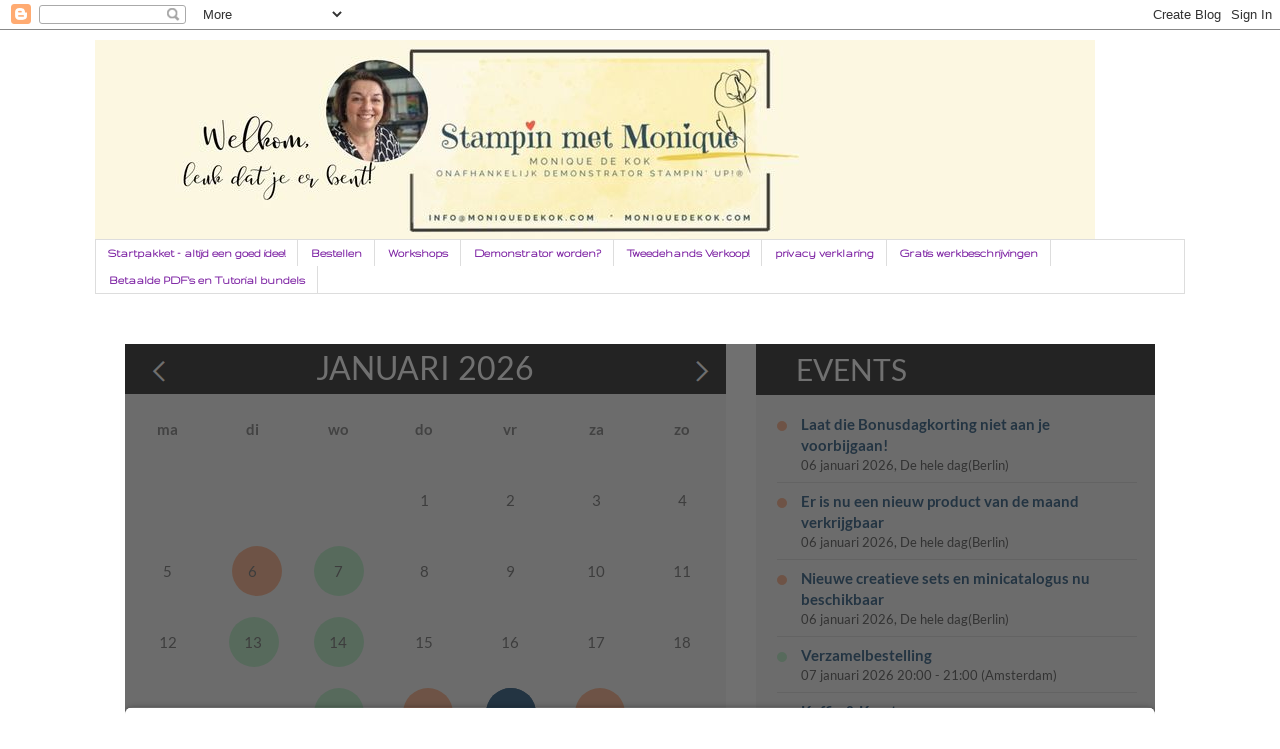

--- FILE ---
content_type: text/html; charset=UTF-8
request_url: https://www.moniquedekok.com/2008/03/vakantie-layouts.html
body_size: 30980
content:
<!DOCTYPE html>
<html class='v2' dir='ltr' lang='nl' xmlns='http://www.w3.org/1999/xhtml' xmlns:b='http://www.google.com/2005/gml/b' xmlns:data='http://www.google.com/2005/gml/data' xmlns:expr='http://www.google.com/2005/gml/expr'>
<head>
<link href='https://www.blogger.com/static/v1/widgets/335934321-css_bundle_v2.css' rel='stylesheet' type='text/css'/>
<meta content='width=1100' name='viewport'/>
<meta content='text/html; charset=UTF-8' http-equiv='Content-Type'/>
<meta content='blogger' name='generator'/>
<link href='https://www.moniquedekok.com/favicon.ico' rel='icon' type='image/x-icon'/>
<link href='https://www.moniquedekok.com/2008/03/vakantie-layouts.html' rel='canonical'/>
<link rel="alternate" type="application/atom+xml" title="Stampin met Monique  - Monique de Kok - Atom" href="https://www.moniquedekok.com/feeds/posts/default" />
<link rel="alternate" type="application/rss+xml" title="Stampin met Monique  - Monique de Kok - RSS" href="https://www.moniquedekok.com/feeds/posts/default?alt=rss" />
<link rel="service.post" type="application/atom+xml" title="Stampin met Monique  - Monique de Kok - Atom" href="https://www.blogger.com/feeds/5849557732529208079/posts/default" />

<link rel="alternate" type="application/atom+xml" title="Stampin met Monique  - Monique de Kok - Atom" href="https://www.moniquedekok.com/feeds/514620997431003609/comments/default" />
<!--Can't find substitution for tag [blog.ieCssRetrofitLinks]-->
<link href='https://blogger.googleusercontent.com/img/b/R29vZ2xl/AVvXsEjTLv_rEXvowYlW2eavcu_WeSL0h7F0oN81EErmM8ahQ-rdmrAj99tudOZbPNiKIe8mPc_347nG2Nq3fsy_s6Amry72TWEpQUr4SVr9Y8Z6x0xCgtS7VPKAwaSGFtEyefeHL_A6A0teiAE/s320/what-a-view.jpg' rel='image_src'/>
<meta content='https://www.moniquedekok.com/2008/03/vakantie-layouts.html' property='og:url'/>
<meta content='vakantie layouts' property='og:title'/>
<meta content='Stampin&#39; Up!, Stampin met Monique, zelfgemaakt, kaarten maken, stempelen, scrapbooking, creatief, bestellen, knutselen, Poeldijk, Westland, Den Haag,' property='og:description'/>
<meta content='https://blogger.googleusercontent.com/img/b/R29vZ2xl/AVvXsEjTLv_rEXvowYlW2eavcu_WeSL0h7F0oN81EErmM8ahQ-rdmrAj99tudOZbPNiKIe8mPc_347nG2Nq3fsy_s6Amry72TWEpQUr4SVr9Y8Z6x0xCgtS7VPKAwaSGFtEyefeHL_A6A0teiAE/w1200-h630-p-k-no-nu/what-a-view.jpg' property='og:image'/>
<title>Stampin met Monique  - Monique de Kok: vakantie layouts</title>
<style type='text/css'>@font-face{font-family:'Gruppo';font-style:normal;font-weight:400;font-display:swap;src:url(//fonts.gstatic.com/s/gruppo/v23/WwkfxPmzE06v_ZW1UHrBGoIAUOo5.woff2)format('woff2');unicode-range:U+0100-02BA,U+02BD-02C5,U+02C7-02CC,U+02CE-02D7,U+02DD-02FF,U+0304,U+0308,U+0329,U+1D00-1DBF,U+1E00-1E9F,U+1EF2-1EFF,U+2020,U+20A0-20AB,U+20AD-20C0,U+2113,U+2C60-2C7F,U+A720-A7FF;}@font-face{font-family:'Gruppo';font-style:normal;font-weight:400;font-display:swap;src:url(//fonts.gstatic.com/s/gruppo/v23/WwkfxPmzE06v_ZW1XnrBGoIAUA.woff2)format('woff2');unicode-range:U+0000-00FF,U+0131,U+0152-0153,U+02BB-02BC,U+02C6,U+02DA,U+02DC,U+0304,U+0308,U+0329,U+2000-206F,U+20AC,U+2122,U+2191,U+2193,U+2212,U+2215,U+FEFF,U+FFFD;}</style>
<style id='page-skin-1' type='text/css'><!--
/*
-----------------------------------------------
Blogger Template Style
Name:     Simple
Designer: Blogger
URL:      www.blogger.com
----------------------------------------------- */
/* Variable definitions
====================
<Variable name="keycolor" description="Main Color" type="color" default="#66bbdd"/>
<Group description="Page Text" selector="body">
<Variable name="body.font" description="Font" type="font"
default="normal normal 12px Arial, Tahoma, Helvetica, FreeSans, sans-serif"/>
<Variable name="body.text.color" description="Text Color" type="color" default="#222222"/>
</Group>
<Group description="Backgrounds" selector=".body-fauxcolumns-outer">
<Variable name="body.background.color" description="Outer Background" type="color" default="#66bbdd"/>
<Variable name="content.background.color" description="Main Background" type="color" default="#ffffff"/>
<Variable name="header.background.color" description="Header Background" type="color" default="transparent"/>
</Group>
<Group description="Links" selector=".main-outer">
<Variable name="link.color" description="Link Color" type="color" default="#2288bb"/>
<Variable name="link.visited.color" description="Visited Color" type="color" default="#888888"/>
<Variable name="link.hover.color" description="Hover Color" type="color" default="#33aaff"/>
</Group>
<Group description="Blog Title" selector=".header h1">
<Variable name="header.font" description="Font" type="font"
default="normal normal 60px Arial, Tahoma, Helvetica, FreeSans, sans-serif"/>
<Variable name="header.text.color" description="Title Color" type="color" default="#3399bb" />
</Group>
<Group description="Blog Description" selector=".header .description">
<Variable name="description.text.color" description="Description Color" type="color"
default="#777777" />
</Group>
<Group description="Tabs Text" selector=".tabs-inner .widget li a">
<Variable name="tabs.font" description="Font" type="font"
default="normal normal 14px Arial, Tahoma, Helvetica, FreeSans, sans-serif"/>
<Variable name="tabs.text.color" description="Text Color" type="color" default="#999999"/>
<Variable name="tabs.selected.text.color" description="Selected Color" type="color" default="#000000"/>
</Group>
<Group description="Tabs Background" selector=".tabs-outer .PageList">
<Variable name="tabs.background.color" description="Background Color" type="color" default="#f5f5f5"/>
<Variable name="tabs.selected.background.color" description="Selected Color" type="color" default="#eeeeee"/>
</Group>
<Group description="Post Title" selector="h3.post-title, .comments h4">
<Variable name="post.title.font" description="Font" type="font"
default="normal normal 22px Arial, Tahoma, Helvetica, FreeSans, sans-serif"/>
</Group>
<Group description="Date Header" selector=".date-header">
<Variable name="date.header.color" description="Text Color" type="color"
default="#666666"/>
<Variable name="date.header.background.color" description="Background Color" type="color"
default="transparent"/>
<Variable name="date.header.font" description="Text Font" type="font"
default="normal bold 11px Arial, Tahoma, Helvetica, FreeSans, sans-serif"/>
<Variable name="date.header.padding" description="Date Header Padding" type="string" default="inherit"/>
<Variable name="date.header.letterspacing" description="Date Header Letter Spacing" type="string" default="inherit"/>
<Variable name="date.header.margin" description="Date Header Margin" type="string" default="inherit"/>
</Group>
<Group description="Post Footer" selector=".post-footer">
<Variable name="post.footer.text.color" description="Text Color" type="color" default="#666666"/>
<Variable name="post.footer.background.color" description="Background Color" type="color"
default="#f9f9f9"/>
<Variable name="post.footer.border.color" description="Shadow Color" type="color" default="#eeeeee"/>
</Group>
<Group description="Gadgets" selector="h2">
<Variable name="widget.title.font" description="Title Font" type="font"
default="normal bold 11px Arial, Tahoma, Helvetica, FreeSans, sans-serif"/>
<Variable name="widget.title.text.color" description="Title Color" type="color" default="#000000"/>
<Variable name="widget.alternate.text.color" description="Alternate Color" type="color" default="#999999"/>
</Group>
<Group description="Images" selector=".main-inner">
<Variable name="image.background.color" description="Background Color" type="color" default="#ffffff"/>
<Variable name="image.border.color" description="Border Color" type="color" default="#eeeeee"/>
<Variable name="image.text.color" description="Caption Text Color" type="color" default="#666666"/>
</Group>
<Group description="Accents" selector=".content-inner">
<Variable name="body.rule.color" description="Separator Line Color" type="color" default="#eeeeee"/>
<Variable name="tabs.border.color" description="Tabs Border Color" type="color" default="transparent"/>
</Group>
<Variable name="body.background" description="Body Background" type="background"
color="#ffffff" default="$(color) none repeat scroll top left"/>
<Variable name="body.background.override" description="Body Background Override" type="string" default=""/>
<Variable name="body.background.gradient.cap" description="Body Gradient Cap" type="url"
default="url(https://resources.blogblog.com/blogblog/data/1kt/simple/gradients_light.png)"/>
<Variable name="body.background.gradient.tile" description="Body Gradient Tile" type="url"
default="url(https://resources.blogblog.com/blogblog/data/1kt/simple/body_gradient_tile_light.png)"/>
<Variable name="content.background.color.selector" description="Content Background Color Selector" type="string" default=".content-inner"/>
<Variable name="content.padding" description="Content Padding" type="length" default="10px" min="0" max="100px"/>
<Variable name="content.padding.horizontal" description="Content Horizontal Padding" type="length" default="10px" min="0" max="100px"/>
<Variable name="content.shadow.spread" description="Content Shadow Spread" type="length" default="40px" min="0" max="100px"/>
<Variable name="content.shadow.spread.webkit" description="Content Shadow Spread (WebKit)" type="length" default="5px" min="0" max="100px"/>
<Variable name="content.shadow.spread.ie" description="Content Shadow Spread (IE)" type="length" default="10px" min="0" max="100px"/>
<Variable name="main.border.width" description="Main Border Width" type="length" default="0" min="0" max="10px"/>
<Variable name="header.background.gradient" description="Header Gradient" type="url" default="none"/>
<Variable name="header.shadow.offset.left" description="Header Shadow Offset Left" type="length" default="-1px" min="-50px" max="50px"/>
<Variable name="header.shadow.offset.top" description="Header Shadow Offset Top" type="length" default="-1px" min="-50px" max="50px"/>
<Variable name="header.shadow.spread" description="Header Shadow Spread" type="length" default="1px" min="0" max="100px"/>
<Variable name="header.padding" description="Header Padding" type="length" default="30px" min="0" max="100px"/>
<Variable name="header.border.size" description="Header Border Size" type="length" default="1px" min="0" max="10px"/>
<Variable name="header.bottom.border.size" description="Header Bottom Border Size" type="length" default="1px" min="0" max="10px"/>
<Variable name="header.border.horizontalsize" description="Header Horizontal Border Size" type="length" default="0" min="0" max="10px"/>
<Variable name="description.text.size" description="Description Text Size" type="string" default="140%"/>
<Variable name="tabs.margin.top" description="Tabs Margin Top" type="length" default="0" min="0" max="100px"/>
<Variable name="tabs.margin.side" description="Tabs Side Margin" type="length" default="30px" min="0" max="100px"/>
<Variable name="tabs.background.gradient" description="Tabs Background Gradient" type="url"
default="url(https://resources.blogblog.com/blogblog/data/1kt/simple/gradients_light.png)"/>
<Variable name="tabs.border.width" description="Tabs Border Width" type="length" default="1px" min="0" max="10px"/>
<Variable name="tabs.bevel.border.width" description="Tabs Bevel Border Width" type="length" default="1px" min="0" max="10px"/>
<Variable name="post.margin.bottom" description="Post Bottom Margin" type="length" default="25px" min="0" max="100px"/>
<Variable name="image.border.small.size" description="Image Border Small Size" type="length" default="2px" min="0" max="10px"/>
<Variable name="image.border.large.size" description="Image Border Large Size" type="length" default="5px" min="0" max="10px"/>
<Variable name="page.width.selector" description="Page Width Selector" type="string" default=".region-inner"/>
<Variable name="page.width" description="Page Width" type="string" default="auto"/>
<Variable name="main.section.margin" description="Main Section Margin" type="length" default="15px" min="0" max="100px"/>
<Variable name="main.padding" description="Main Padding" type="length" default="15px" min="0" max="100px"/>
<Variable name="main.padding.top" description="Main Padding Top" type="length" default="30px" min="0" max="100px"/>
<Variable name="main.padding.bottom" description="Main Padding Bottom" type="length" default="30px" min="0" max="100px"/>
<Variable name="paging.background"
color="#ffffff"
description="Background of blog paging area" type="background"
default="transparent none no-repeat scroll top center"/>
<Variable name="footer.bevel" description="Bevel border length of footer" type="length" default="0" min="0" max="10px"/>
<Variable name="mobile.background.overlay" description="Mobile Background Overlay" type="string"
default="transparent none repeat scroll top left"/>
<Variable name="mobile.background.size" description="Mobile Background Size" type="string" default="auto"/>
<Variable name="mobile.button.color" description="Mobile Button Color" type="color" default="#ffffff" />
<Variable name="startSide" description="Side where text starts in blog language" type="automatic" default="left"/>
<Variable name="endSide" description="Side where text ends in blog language" type="automatic" default="right"/>
*/
/* Content
----------------------------------------------- */
body {
font: normal normal 12px 'Trebuchet MS', Trebuchet, Verdana, sans-serif;
color: #666666;
background: #ffffff none repeat scroll top left;
padding: 0 0 0 0;
}
html body .region-inner {
min-width: 0;
max-width: 100%;
width: auto;
}
h2 {
font-size: 22px;
}
a:link {
text-decoration:none;
color: #7b1fa2;
}
a:visited {
text-decoration:none;
color: #888888;
}
a:hover {
text-decoration:underline;
color: #7b1fa2;
}
.body-fauxcolumn-outer .fauxcolumn-inner {
background: transparent none repeat scroll top left;
_background-image: none;
}
.body-fauxcolumn-outer .cap-top {
position: absolute;
z-index: 1;
height: 400px;
width: 100%;
}
.body-fauxcolumn-outer .cap-top .cap-left {
width: 100%;
background: transparent none repeat-x scroll top left;
_background-image: none;
}
.content-outer {
-moz-box-shadow: 0 0 0 rgba(0, 0, 0, .15);
-webkit-box-shadow: 0 0 0 rgba(0, 0, 0, .15);
-goog-ms-box-shadow: 0 0 0 #333333;
box-shadow: 0 0 0 rgba(0, 0, 0, .15);
margin-bottom: 1px;
}
.content-inner {
padding: 10px 40px;
}
.content-inner {
background-color: #ffffff;
}
/* Header
----------------------------------------------- */
.header-outer {
background: transparent none repeat-x scroll 0 -400px;
_background-image: none;
}
.Header h1 {
font: normal normal 40px 'Trebuchet MS',Trebuchet,Verdana,sans-serif;
color: #000000;
text-shadow: 0 0 0 rgba(0, 0, 0, .2);
}
.Header h1 a {
color: #000000;
}
.Header .description {
font-size: 18px;
color: #000000;
}
.header-inner .Header .titlewrapper {
padding: 22px 0;
}
.header-inner .Header .descriptionwrapper {
padding: 0 0;
}
/* Tabs
----------------------------------------------- */
.tabs-inner .section:first-child {
border-top: 0 solid #dddddd;
}
.tabs-inner .section:first-child ul {
margin-top: -1px;
border-top: 1px solid #dddddd;
border-left: 1px solid #dddddd;
border-right: 1px solid #dddddd;
}
.tabs-inner .widget ul {
background: transparent none repeat-x scroll 0 -800px;
_background-image: none;
border-bottom: 1px solid #dddddd;
margin-top: 0;
margin-left: -30px;
margin-right: -30px;
}
.tabs-inner .widget li a {
display: inline-block;
padding: .6em 1em;
font: normal bold 12px Gruppo;
color: #7b1fa2;
border-left: 1px solid #ffffff;
border-right: 1px solid #dddddd;
}
.tabs-inner .widget li:first-child a {
border-left: none;
}
.tabs-inner .widget li.selected a, .tabs-inner .widget li a:hover {
color: #000000;
background-color: #eeeeee;
text-decoration: none;
}
/* Columns
----------------------------------------------- */
.main-outer {
border-top: 0 solid transparent;
}
.fauxcolumn-left-outer .fauxcolumn-inner {
border-right: 1px solid transparent;
}
.fauxcolumn-right-outer .fauxcolumn-inner {
border-left: 1px solid transparent;
}
/* Headings
----------------------------------------------- */
div.widget > h2,
div.widget h2.title {
margin: 0 0 1em 0;
font: normal bold 11px 'Trebuchet MS',Trebuchet,Verdana,sans-serif;
color: #000000;
}
/* Widgets
----------------------------------------------- */
.widget .zippy {
color: #999999;
text-shadow: 2px 2px 1px rgba(0, 0, 0, .1);
}
.widget .popular-posts ul {
list-style: none;
}
/* Posts
----------------------------------------------- */
h2.date-header {
font: normal bold 11px Arial, Tahoma, Helvetica, FreeSans, sans-serif;
}
.date-header span {
background-color: #bbbbbb;
color: #ffffff;
padding: 0.4em;
letter-spacing: 3px;
margin: inherit;
}
.main-inner {
padding-top: 35px;
padding-bottom: 65px;
}
.main-inner .column-center-inner {
padding: 0 0;
}
.main-inner .column-center-inner .section {
margin: 0 1em;
}
.post {
margin: 0 0 45px 0;
}
h3.post-title, .comments h4 {
font: normal normal 22px 'Trebuchet MS',Trebuchet,Verdana,sans-serif;
margin: .75em 0 0;
}
.post-body {
font-size: 110%;
line-height: 1.4;
position: relative;
}
.post-body img, .post-body .tr-caption-container, .Profile img, .Image img,
.BlogList .item-thumbnail img {
padding: 2px;
background: #ffffff;
border: 1px solid #eeeeee;
-moz-box-shadow: 1px 1px 5px rgba(0, 0, 0, .1);
-webkit-box-shadow: 1px 1px 5px rgba(0, 0, 0, .1);
box-shadow: 1px 1px 5px rgba(0, 0, 0, .1);
}
.post-body img, .post-body .tr-caption-container {
padding: 5px;
}
.post-body .tr-caption-container {
color: #666666;
}
.post-body .tr-caption-container img {
padding: 0;
background: transparent;
border: none;
-moz-box-shadow: 0 0 0 rgba(0, 0, 0, .1);
-webkit-box-shadow: 0 0 0 rgba(0, 0, 0, .1);
box-shadow: 0 0 0 rgba(0, 0, 0, .1);
}
.post-header {
margin: 0 0 1.5em;
line-height: 1.6;
font-size: 90%;
}
.post-footer {
margin: 20px -2px 0;
padding: 5px 10px;
color: #666666;
background-color: #eeeeee;
border-bottom: 1px solid #eeeeee;
line-height: 1.6;
font-size: 90%;
}
#comments .comment-author {
padding-top: 1.5em;
border-top: 1px solid transparent;
background-position: 0 1.5em;
}
#comments .comment-author:first-child {
padding-top: 0;
border-top: none;
}
.avatar-image-container {
margin: .2em 0 0;
}
#comments .avatar-image-container img {
border: 1px solid #eeeeee;
}
/* Comments
----------------------------------------------- */
.comments .comments-content .icon.blog-author {
background-repeat: no-repeat;
background-image: url([data-uri]);
}
.comments .comments-content .loadmore a {
border-top: 1px solid #999999;
border-bottom: 1px solid #999999;
}
.comments .comment-thread.inline-thread {
background-color: #eeeeee;
}
.comments .continue {
border-top: 2px solid #999999;
}
/* Accents
---------------------------------------------- */
.section-columns td.columns-cell {
border-left: 1px solid transparent;
}
.blog-pager {
background: transparent url(https://resources.blogblog.com/blogblog/data/1kt/simple/paging_dot.png) repeat-x scroll top center;
}
.blog-pager-older-link, .home-link,
.blog-pager-newer-link {
background-color: #ffffff;
padding: 5px;
}
.footer-outer {
border-top: 1px dashed #bbbbbb;
}
/* Mobile
----------------------------------------------- */
body.mobile  {
background-size: auto;
}
.mobile .body-fauxcolumn-outer {
background: transparent none repeat scroll top left;
}
.mobile .body-fauxcolumn-outer .cap-top {
background-size: 100% auto;
}
.mobile .content-outer {
-webkit-box-shadow: 0 0 3px rgba(0, 0, 0, .15);
box-shadow: 0 0 3px rgba(0, 0, 0, .15);
}
.mobile .tabs-inner .widget ul {
margin-left: 0;
margin-right: 0;
}
.mobile .post {
margin: 0;
}
.mobile .main-inner .column-center-inner .section {
margin: 0;
}
.mobile .date-header span {
padding: 0.1em 10px;
margin: 0 -10px;
}
.mobile h3.post-title {
margin: 0;
}
.mobile .blog-pager {
background: transparent none no-repeat scroll top center;
}
.mobile .footer-outer {
border-top: none;
}
.mobile .main-inner, .mobile .footer-inner {
background-color: #ffffff;
}
.mobile-index-contents {
color: #666666;
}
.mobile-link-button {
background-color: #7b1fa2;
}
.mobile-link-button a:link, .mobile-link-button a:visited {
color: #ffffff;
}
.mobile .tabs-inner .section:first-child {
border-top: none;
}
.mobile .tabs-inner .PageList .widget-content {
background-color: #eeeeee;
color: #000000;
border-top: 1px solid #dddddd;
border-bottom: 1px solid #dddddd;
}
.mobile .tabs-inner .PageList .widget-content .pagelist-arrow {
border-left: 1px solid #dddddd;
}

--></style>
<style id='template-skin-1' type='text/css'><!--
body {
min-width: 1170px;
}
.content-outer, .content-fauxcolumn-outer, .region-inner {
min-width: 1170px;
max-width: 1170px;
_width: 1170px;
}
.main-inner .columns {
padding-left: 0;
padding-right: 260px;
}
.main-inner .fauxcolumn-center-outer {
left: 0;
right: 260px;
/* IE6 does not respect left and right together */
_width: expression(this.parentNode.offsetWidth -
parseInt("0") -
parseInt("260px") + 'px');
}
.main-inner .fauxcolumn-left-outer {
width: 0;
}
.main-inner .fauxcolumn-right-outer {
width: 260px;
}
.main-inner .column-left-outer {
width: 0;
right: 100%;
margin-left: -0;
}
.main-inner .column-right-outer {
width: 260px;
margin-right: -260px;
}
#layout {
min-width: 0;
}
#layout .content-outer {
min-width: 0;
width: 800px;
}
#layout .region-inner {
min-width: 0;
width: auto;
}
body#layout div.add_widget {
padding: 8px;
}
body#layout div.add_widget a {
margin-left: 32px;
}
--></style>
<link href='https://www.blogger.com/dyn-css/authorization.css?targetBlogID=5849557732529208079&amp;zx=af0ddfce-a353-45d8-ba67-9f103c4d5992' media='none' onload='if(media!=&#39;all&#39;)media=&#39;all&#39;' rel='stylesheet'/><noscript><link href='https://www.blogger.com/dyn-css/authorization.css?targetBlogID=5849557732529208079&amp;zx=af0ddfce-a353-45d8-ba67-9f103c4d5992' rel='stylesheet'/></noscript>
<meta name='google-adsense-platform-account' content='ca-host-pub-1556223355139109'/>
<meta name='google-adsense-platform-domain' content='blogspot.com'/>

</head>
<body class='loading'>
<div class='navbar section' id='navbar' name='Navbar'><div class='widget Navbar' data-version='1' id='Navbar1'><script type="text/javascript">
    function setAttributeOnload(object, attribute, val) {
      if(window.addEventListener) {
        window.addEventListener('load',
          function(){ object[attribute] = val; }, false);
      } else {
        window.attachEvent('onload', function(){ object[attribute] = val; });
      }
    }
  </script>
<div id="navbar-iframe-container"></div>
<script type="text/javascript" src="https://apis.google.com/js/platform.js"></script>
<script type="text/javascript">
      gapi.load("gapi.iframes:gapi.iframes.style.bubble", function() {
        if (gapi.iframes && gapi.iframes.getContext) {
          gapi.iframes.getContext().openChild({
              url: 'https://www.blogger.com/navbar/5849557732529208079?po\x3d514620997431003609\x26origin\x3dhttps://www.moniquedekok.com',
              where: document.getElementById("navbar-iframe-container"),
              id: "navbar-iframe"
          });
        }
      });
    </script><script type="text/javascript">
(function() {
var script = document.createElement('script');
script.type = 'text/javascript';
script.src = '//pagead2.googlesyndication.com/pagead/js/google_top_exp.js';
var head = document.getElementsByTagName('head')[0];
if (head) {
head.appendChild(script);
}})();
</script>
</div></div>
<div class='body-fauxcolumns'>
<div class='fauxcolumn-outer body-fauxcolumn-outer'>
<div class='cap-top'>
<div class='cap-left'></div>
<div class='cap-right'></div>
</div>
<div class='fauxborder-left'>
<div class='fauxborder-right'></div>
<div class='fauxcolumn-inner'>
</div>
</div>
<div class='cap-bottom'>
<div class='cap-left'></div>
<div class='cap-right'></div>
</div>
</div>
</div>
<div class='content'>
<div class='content-fauxcolumns'>
<div class='fauxcolumn-outer content-fauxcolumn-outer'>
<div class='cap-top'>
<div class='cap-left'></div>
<div class='cap-right'></div>
</div>
<div class='fauxborder-left'>
<div class='fauxborder-right'></div>
<div class='fauxcolumn-inner'>
</div>
</div>
<div class='cap-bottom'>
<div class='cap-left'></div>
<div class='cap-right'></div>
</div>
</div>
</div>
<div class='content-outer'>
<div class='content-cap-top cap-top'>
<div class='cap-left'></div>
<div class='cap-right'></div>
</div>
<div class='fauxborder-left content-fauxborder-left'>
<div class='fauxborder-right content-fauxborder-right'></div>
<div class='content-inner'>
<header>
<div class='header-outer'>
<div class='header-cap-top cap-top'>
<div class='cap-left'></div>
<div class='cap-right'></div>
</div>
<div class='fauxborder-left header-fauxborder-left'>
<div class='fauxborder-right header-fauxborder-right'></div>
<div class='region-inner header-inner'>
<div class='header section' id='header' name='Koptekst'><div class='widget Header' data-version='1' id='Header1'>
<div id='header-inner'>
<a href='https://www.moniquedekok.com/' style='display: block'>
<img alt='Stampin met Monique  - Monique de Kok' height='200px; ' id='Header1_headerimg' src='https://blogger.googleusercontent.com/img/a/AVvXsEhijDNFmvF1f2gCjUZ-6GdrbJB-EenyjY9mufeuonmP4GXFRDpig6_dpnuH_KAwpgNTe7y-t_tCLiu5Lnu485lPPYJay8zfZ1TkAUQean4SD3DEgqG6Yj_rmmFDn-q-aZvwNhJKpxBZY5u8Pss_pI6wQMhMSaLJr4RuqsQA5GZIAb8krDyQ-rcbUd55cBk=s1000' style='display: block' width='1000px; '/>
</a>
</div>
</div></div>
</div>
</div>
<div class='header-cap-bottom cap-bottom'>
<div class='cap-left'></div>
<div class='cap-right'></div>
</div>
</div>
</header>
<div class='tabs-outer'>
<div class='tabs-cap-top cap-top'>
<div class='cap-left'></div>
<div class='cap-right'></div>
</div>
<div class='fauxborder-left tabs-fauxborder-left'>
<div class='fauxborder-right tabs-fauxborder-right'></div>
<div class='region-inner tabs-inner'>
<div class='tabs section' id='crosscol' name='Alle kolommen'><div class='widget PageList' data-version='1' id='PageList1'>
<div class='widget-content'>
<ul>
<li>
<a href='https://www.moniquedekok.com/p/startpakket.html'>Startpakket - altijd een goed idee!</a>
</li>
<li>
<a href='http://bloem-monique.blogspot.com/p/wi-verzendkosten-zijn-altijd-595.html'>Bestellen </a>
</li>
<li>
<a href='http://bloem-monique.blogspot.com/p/workshops.html'>Workshops</a>
</li>
<li>
<a href='http://bloem-monique.blogspot.com/p/is-creatief-bezig-zijn-jouw-passie-wil.html'>Demonstrator worden?</a>
</li>
<li>
<a href='http://bloem-monique.blogspot.com/p/als-je-op-deze-pagina-terecht-bent.html'>Tweedehands Verkoop!</a>
</li>
<li>
<a href='https://bloem-monique.blogspot.com/p/privacy-verklaring.html'>privacy verklaring</a>
</li>
<li>
<a href='https://www.moniquedekok.com/p/gratis-werkbeschrijvingen.html'>Gratis werkbeschrijvingen</a>
</li>
<li>
<a href='https://www.moniquedekok.com/p/betaalde-pdfs-en-tutorial-bundels.html'>Betaalde PDF's en Tutorial bundels</a>
</li>
</ul>
<div class='clear'></div>
</div>
</div></div>
<div class='tabs section' id='crosscol-overflow' name='Cross-Column 2'><div class='widget HTML' data-version='1' id='HTML1'>
<h2 class='title'>Hier vind je de data van mijn Koffie &amp; Kaart ochtenden en andere workshops.</h2>
<div class='widget-content'>
<style> .stamp_embed_calendar { width: 100%; height: 547px; margin: 20px 0; } @media (max-width:480px){ .stamp_embed_calendar { height: 1000px; } } </style> <iframe class='stamp_embed_calendar' src='https://moniquedekok.stampinup.net/pub_eve_sec' frameborder='0' allow='accelerometer; autoplay; clipboard-write; encrypted-media; gyroscope; picture-in-picture' allowfullscreen></iframe>
</div>
<div class='clear'></div>
</div></div>
</div>
</div>
<div class='tabs-cap-bottom cap-bottom'>
<div class='cap-left'></div>
<div class='cap-right'></div>
</div>
</div>
<div class='main-outer'>
<div class='main-cap-top cap-top'>
<div class='cap-left'></div>
<div class='cap-right'></div>
</div>
<div class='fauxborder-left main-fauxborder-left'>
<div class='fauxborder-right main-fauxborder-right'></div>
<div class='region-inner main-inner'>
<div class='columns fauxcolumns'>
<div class='fauxcolumn-outer fauxcolumn-center-outer'>
<div class='cap-top'>
<div class='cap-left'></div>
<div class='cap-right'></div>
</div>
<div class='fauxborder-left'>
<div class='fauxborder-right'></div>
<div class='fauxcolumn-inner'>
</div>
</div>
<div class='cap-bottom'>
<div class='cap-left'></div>
<div class='cap-right'></div>
</div>
</div>
<div class='fauxcolumn-outer fauxcolumn-left-outer'>
<div class='cap-top'>
<div class='cap-left'></div>
<div class='cap-right'></div>
</div>
<div class='fauxborder-left'>
<div class='fauxborder-right'></div>
<div class='fauxcolumn-inner'>
</div>
</div>
<div class='cap-bottom'>
<div class='cap-left'></div>
<div class='cap-right'></div>
</div>
</div>
<div class='fauxcolumn-outer fauxcolumn-right-outer'>
<div class='cap-top'>
<div class='cap-left'></div>
<div class='cap-right'></div>
</div>
<div class='fauxborder-left'>
<div class='fauxborder-right'></div>
<div class='fauxcolumn-inner'>
</div>
</div>
<div class='cap-bottom'>
<div class='cap-left'></div>
<div class='cap-right'></div>
</div>
</div>
<!-- corrects IE6 width calculation -->
<div class='columns-inner'>
<div class='column-center-outer'>
<div class='column-center-inner'>
<div class='main section' id='main' name='Algemeen'><div class='widget Blog' data-version='1' id='Blog1'>
<div class='blog-posts hfeed'>

          <div class="date-outer">
        
<h2 class='date-header'><span>zondag 30 maart 2008</span></h2>

          <div class="date-posts">
        
<div class='post-outer'>
<div class='post hentry uncustomized-post-template' itemprop='blogPost' itemscope='itemscope' itemtype='http://schema.org/BlogPosting'>
<meta content='https://blogger.googleusercontent.com/img/b/R29vZ2xl/AVvXsEjTLv_rEXvowYlW2eavcu_WeSL0h7F0oN81EErmM8ahQ-rdmrAj99tudOZbPNiKIe8mPc_347nG2Nq3fsy_s6Amry72TWEpQUr4SVr9Y8Z6x0xCgtS7VPKAwaSGFtEyefeHL_A6A0teiAE/s320/what-a-view.jpg' itemprop='image_url'/>
<meta content='5849557732529208079' itemprop='blogId'/>
<meta content='514620997431003609' itemprop='postId'/>
<a name='514620997431003609'></a>
<h3 class='post-title entry-title' itemprop='name'>
vakantie layouts
</h3>
<div class='post-header'>
<div class='post-header-line-1'></div>
</div>
<div class='post-body entry-content' id='post-body-514620997431003609' itemprop='description articleBody'>
Nog maar weer eens een paar vakantie layouts:<br /><br /><a href="https://blogger.googleusercontent.com/img/b/R29vZ2xl/AVvXsEjTLv_rEXvowYlW2eavcu_WeSL0h7F0oN81EErmM8ahQ-rdmrAj99tudOZbPNiKIe8mPc_347nG2Nq3fsy_s6Amry72TWEpQUr4SVr9Y8Z6x0xCgtS7VPKAwaSGFtEyefeHL_A6A0teiAE/s1600-h/what-a-view.jpg"><img alt="" border="0" id="BLOGGER_PHOTO_ID_5183555823652868034" src="https://blogger.googleusercontent.com/img/b/R29vZ2xl/AVvXsEjTLv_rEXvowYlW2eavcu_WeSL0h7F0oN81EErmM8ahQ-rdmrAj99tudOZbPNiKIe8mPc_347nG2Nq3fsy_s6Amry72TWEpQUr4SVr9Y8Z6x0xCgtS7VPKAwaSGFtEyefeHL_A6A0teiAE/s320/what-a-view.jpg" style="CURSOR: hand" /></a><br /><em>PP MM; thickers A.C.; stempels Fancy pants;knopen,lint</em>.<br /><br /><br /><a href="https://blogger.googleusercontent.com/img/b/R29vZ2xl/AVvXsEj51ojshf5XiQwqiV1ew5CwyRvA3kuvJXjrjNAhe1zGmiS9EnDvQlkAMqrRZOiUqxJSkTQZ8RQ6RlynbauESiVhRiYYOtZMPAp6tQA28aHAPd7yx2AGqJdMfQR3Vt0v9g4rk1Y4fGBAeeI/s1600-h/wijngaarden.jpg"><img alt="" border="0" id="BLOGGER_PHOTO_ID_5183555819357900722" src="https://blogger.googleusercontent.com/img/b/R29vZ2xl/AVvXsEj51ojshf5XiQwqiV1ew5CwyRvA3kuvJXjrjNAhe1zGmiS9EnDvQlkAMqrRZOiUqxJSkTQZ8RQ6RlynbauESiVhRiYYOtZMPAp6tQA28aHAPd7yx2AGqJdMfQR3Vt0v9g4rk1Y4fGBAeeI/s320/wijngaarden.jpg" style="CURSOR: hand" /></a><br /><em>PP MME; chipboard + rubons A.C.; crackle paint; glitter.</em><br /><br /><a href="https://blogger.googleusercontent.com/img/b/R29vZ2xl/AVvXsEjMtpN6yfF4d7-4-QCi2hKywGlH5l6ararQlxCCpej5k2P2CoqAb323YsuRJn7TeA1ZeYwYrKFIj8LBsNRYHjul7GsfF4aNzG3QtOO8XesGSguOQUcognAgYwxkGhNcIz94q_rhBzdqJ4Q/s1600-h/chateau-L.jpg"><img alt="" border="0" height="255" id="BLOGGER_PHOTO_ID_5183557116438024146" src="https://blogger.googleusercontent.com/img/b/R29vZ2xl/AVvXsEjMtpN6yfF4d7-4-QCi2hKywGlH5l6ararQlxCCpej5k2P2CoqAb323YsuRJn7TeA1ZeYwYrKFIj8LBsNRYHjul7GsfF4aNzG3QtOO8XesGSguOQUcognAgYwxkGhNcIz94q_rhBzdqJ4Q/s320/chateau-L.jpg" style="WIDTH: 196px; CURSOR: hand; HEIGHT: 211px" width="208" /></a><a href="https://blogger.googleusercontent.com/img/b/R29vZ2xl/AVvXsEj27OPEDUSDINuwxoxBFIPjYOSrRz4zX5YOB6pY6R6R-VLos49ZcUxXYBcVlweLezULeSF0bqX5nElDJm1ykLHYjf8HXOtBkX_xUaSKdng-xgYCQ0NHb-DCCE7pvTv7cB7rW1WWq3cowQ4/s1600-h/chateau-R.jpg"><img alt="" border="0" height="254" id="BLOGGER_PHOTO_ID_5183557125027958754" src="https://blogger.googleusercontent.com/img/b/R29vZ2xl/AVvXsEj27OPEDUSDINuwxoxBFIPjYOSrRz4zX5YOB6pY6R6R-VLos49ZcUxXYBcVlweLezULeSF0bqX5nElDJm1ykLHYjf8HXOtBkX_xUaSKdng-xgYCQ0NHb-DCCE7pvTv7cB7rW1WWq3cowQ4/s320/chateau-R.jpg" style="WIDTH: 175px; CURSOR: hand; HEIGHT: 213px" width="255" /></a><br /><em>CS Bazzill;PP A.C.; QK moxie.<br /><br /></em><br /><em></em>
<div style='clear: both;'></div>
</div>
<div class='post-footer'>
<div class='post-footer-line post-footer-line-1'>
<span class='post-author vcard'>
</span>
<span class='post-timestamp'>
op
<meta content='https://www.moniquedekok.com/2008/03/vakantie-layouts.html' itemprop='url'/>
<a class='timestamp-link' href='https://www.moniquedekok.com/2008/03/vakantie-layouts.html' rel='bookmark' title='permanent link'><abbr class='published' itemprop='datePublished' title='2008-03-30T17:22:00+02:00'>maart 30, 2008</abbr></a>
</span>
<span class='post-comment-link'>
</span>
<span class='post-icons'>
</span>
<div class='post-share-buttons goog-inline-block'>
<a class='goog-inline-block share-button sb-email' href='https://www.blogger.com/share-post.g?blogID=5849557732529208079&postID=514620997431003609&target=email' target='_blank' title='Dit e-mailen
'><span class='share-button-link-text'>Dit e-mailen
</span></a><a class='goog-inline-block share-button sb-blog' href='https://www.blogger.com/share-post.g?blogID=5849557732529208079&postID=514620997431003609&target=blog' onclick='window.open(this.href, "_blank", "height=270,width=475"); return false;' target='_blank' title='Dit bloggen!'><span class='share-button-link-text'>Dit bloggen!</span></a><a class='goog-inline-block share-button sb-twitter' href='https://www.blogger.com/share-post.g?blogID=5849557732529208079&postID=514620997431003609&target=twitter' target='_blank' title='Delen via X'><span class='share-button-link-text'>Delen via X</span></a><a class='goog-inline-block share-button sb-facebook' href='https://www.blogger.com/share-post.g?blogID=5849557732529208079&postID=514620997431003609&target=facebook' onclick='window.open(this.href, "_blank", "height=430,width=640"); return false;' target='_blank' title='Delen op Facebook'><span class='share-button-link-text'>Delen op Facebook</span></a><a class='goog-inline-block share-button sb-pinterest' href='https://www.blogger.com/share-post.g?blogID=5849557732529208079&postID=514620997431003609&target=pinterest' target='_blank' title='Delen op Pinterest'><span class='share-button-link-text'>Delen op Pinterest</span></a>
</div>
</div>
<div class='post-footer-line post-footer-line-2'>
<span class='post-labels'>
</span>
</div>
<div class='post-footer-line post-footer-line-3'>
<span class='post-location'>
</span>
</div>
</div>
</div>
<div class='comments' id='comments'>
<a name='comments'></a>
<h4>3 opmerkingen:</h4>
<div class='comments-content'>
<script async='async' src='' type='text/javascript'></script>
<script type='text/javascript'>
    (function() {
      var items = null;
      var msgs = null;
      var config = {};

// <![CDATA[
      var cursor = null;
      if (items && items.length > 0) {
        cursor = parseInt(items[items.length - 1].timestamp) + 1;
      }

      var bodyFromEntry = function(entry) {
        var text = (entry &&
                    ((entry.content && entry.content.$t) ||
                     (entry.summary && entry.summary.$t))) ||
            '';
        if (entry && entry.gd$extendedProperty) {
          for (var k in entry.gd$extendedProperty) {
            if (entry.gd$extendedProperty[k].name == 'blogger.contentRemoved') {
              return '<span class="deleted-comment">' + text + '</span>';
            }
          }
        }
        return text;
      }

      var parse = function(data) {
        cursor = null;
        var comments = [];
        if (data && data.feed && data.feed.entry) {
          for (var i = 0, entry; entry = data.feed.entry[i]; i++) {
            var comment = {};
            // comment ID, parsed out of the original id format
            var id = /blog-(\d+).post-(\d+)/.exec(entry.id.$t);
            comment.id = id ? id[2] : null;
            comment.body = bodyFromEntry(entry);
            comment.timestamp = Date.parse(entry.published.$t) + '';
            if (entry.author && entry.author.constructor === Array) {
              var auth = entry.author[0];
              if (auth) {
                comment.author = {
                  name: (auth.name ? auth.name.$t : undefined),
                  profileUrl: (auth.uri ? auth.uri.$t : undefined),
                  avatarUrl: (auth.gd$image ? auth.gd$image.src : undefined)
                };
              }
            }
            if (entry.link) {
              if (entry.link[2]) {
                comment.link = comment.permalink = entry.link[2].href;
              }
              if (entry.link[3]) {
                var pid = /.*comments\/default\/(\d+)\?.*/.exec(entry.link[3].href);
                if (pid && pid[1]) {
                  comment.parentId = pid[1];
                }
              }
            }
            comment.deleteclass = 'item-control blog-admin';
            if (entry.gd$extendedProperty) {
              for (var k in entry.gd$extendedProperty) {
                if (entry.gd$extendedProperty[k].name == 'blogger.itemClass') {
                  comment.deleteclass += ' ' + entry.gd$extendedProperty[k].value;
                } else if (entry.gd$extendedProperty[k].name == 'blogger.displayTime') {
                  comment.displayTime = entry.gd$extendedProperty[k].value;
                }
              }
            }
            comments.push(comment);
          }
        }
        return comments;
      };

      var paginator = function(callback) {
        if (hasMore()) {
          var url = config.feed + '?alt=json&v=2&orderby=published&reverse=false&max-results=50';
          if (cursor) {
            url += '&published-min=' + new Date(cursor).toISOString();
          }
          window.bloggercomments = function(data) {
            var parsed = parse(data);
            cursor = parsed.length < 50 ? null
                : parseInt(parsed[parsed.length - 1].timestamp) + 1
            callback(parsed);
            window.bloggercomments = null;
          }
          url += '&callback=bloggercomments';
          var script = document.createElement('script');
          script.type = 'text/javascript';
          script.src = url;
          document.getElementsByTagName('head')[0].appendChild(script);
        }
      };
      var hasMore = function() {
        return !!cursor;
      };
      var getMeta = function(key, comment) {
        if ('iswriter' == key) {
          var matches = !!comment.author
              && comment.author.name == config.authorName
              && comment.author.profileUrl == config.authorUrl;
          return matches ? 'true' : '';
        } else if ('deletelink' == key) {
          return config.baseUri + '/comment/delete/'
               + config.blogId + '/' + comment.id;
        } else if ('deleteclass' == key) {
          return comment.deleteclass;
        }
        return '';
      };

      var replybox = null;
      var replyUrlParts = null;
      var replyParent = undefined;

      var onReply = function(commentId, domId) {
        if (replybox == null) {
          // lazily cache replybox, and adjust to suit this style:
          replybox = document.getElementById('comment-editor');
          if (replybox != null) {
            replybox.height = '250px';
            replybox.style.display = 'block';
            replyUrlParts = replybox.src.split('#');
          }
        }
        if (replybox && (commentId !== replyParent)) {
          replybox.src = '';
          document.getElementById(domId).insertBefore(replybox, null);
          replybox.src = replyUrlParts[0]
              + (commentId ? '&parentID=' + commentId : '')
              + '#' + replyUrlParts[1];
          replyParent = commentId;
        }
      };

      var hash = (window.location.hash || '#').substring(1);
      var startThread, targetComment;
      if (/^comment-form_/.test(hash)) {
        startThread = hash.substring('comment-form_'.length);
      } else if (/^c[0-9]+$/.test(hash)) {
        targetComment = hash.substring(1);
      }

      // Configure commenting API:
      var configJso = {
        'maxDepth': config.maxThreadDepth
      };
      var provider = {
        'id': config.postId,
        'data': items,
        'loadNext': paginator,
        'hasMore': hasMore,
        'getMeta': getMeta,
        'onReply': onReply,
        'rendered': true,
        'initComment': targetComment,
        'initReplyThread': startThread,
        'config': configJso,
        'messages': msgs
      };

      var render = function() {
        if (window.goog && window.goog.comments) {
          var holder = document.getElementById('comment-holder');
          window.goog.comments.render(holder, provider);
        }
      };

      // render now, or queue to render when library loads:
      if (window.goog && window.goog.comments) {
        render();
      } else {
        window.goog = window.goog || {};
        window.goog.comments = window.goog.comments || {};
        window.goog.comments.loadQueue = window.goog.comments.loadQueue || [];
        window.goog.comments.loadQueue.push(render);
      }
    })();
// ]]>
  </script>
<div id='comment-holder'>
<div class="comment-thread toplevel-thread"><ol id="top-ra"><li class="comment" id="c2755845354620916994"><div class="avatar-image-container"><img src="//www.blogger.com/img/blogger_logo_round_35.png" alt=""/></div><div class="comment-block"><div class="comment-header"><cite class="user"><a href="https://www.blogger.com/profile/01405707276041153566" rel="nofollow">wbg</a></cite><span class="icon user "></span><span class="datetime secondary-text"><a rel="nofollow" href="https://www.moniquedekok.com/2008/03/vakantie-layouts.html?showComment=1206909180000#c2755845354620916994">30 maart 2008 om 22:33:00 CEST</a></span></div><p class="comment-content">Wat een gave en mooie lo's!!!</p><span class="comment-actions secondary-text"><a class="comment-reply" target="_self" data-comment-id="2755845354620916994">Beantwoorden</a><span class="item-control blog-admin blog-admin pid-1255119310"><a target="_self" href="https://www.blogger.com/comment/delete/5849557732529208079/2755845354620916994">Verwijderen</a></span></span></div><div class="comment-replies"><div id="c2755845354620916994-rt" class="comment-thread inline-thread hidden"><span class="thread-toggle thread-expanded"><span class="thread-arrow"></span><span class="thread-count"><a target="_self">Reacties</a></span></span><ol id="c2755845354620916994-ra" class="thread-chrome thread-expanded"><div></div><div id="c2755845354620916994-continue" class="continue"><a class="comment-reply" target="_self" data-comment-id="2755845354620916994">Beantwoorden</a></div></ol></div></div><div class="comment-replybox-single" id="c2755845354620916994-ce"></div></li><li class="comment" id="c2653838625089563880"><div class="avatar-image-container"><img src="//resources.blogblog.com/img/blank.gif" alt=""/></div><div class="comment-block"><div class="comment-header"><cite class="user">Anoniem</cite><span class="icon user "></span><span class="datetime secondary-text"><a rel="nofollow" href="https://www.moniquedekok.com/2008/03/vakantie-layouts.html?showComment=1207131780000#c2653838625089563880">2 april 2008 om 12:23:00 CEST</a></span></div><p class="comment-content">Wat een heerlijke vakantie LO's geweldig en die Postcard is super gedaan voor je journaling</p><span class="comment-actions secondary-text"><a class="comment-reply" target="_self" data-comment-id="2653838625089563880">Beantwoorden</a><span class="item-control blog-admin blog-admin pid-741388814"><a target="_self" href="https://www.blogger.com/comment/delete/5849557732529208079/2653838625089563880">Verwijderen</a></span></span></div><div class="comment-replies"><div id="c2653838625089563880-rt" class="comment-thread inline-thread hidden"><span class="thread-toggle thread-expanded"><span class="thread-arrow"></span><span class="thread-count"><a target="_self">Reacties</a></span></span><ol id="c2653838625089563880-ra" class="thread-chrome thread-expanded"><div></div><div id="c2653838625089563880-continue" class="continue"><a class="comment-reply" target="_self" data-comment-id="2653838625089563880">Beantwoorden</a></div></ol></div></div><div class="comment-replybox-single" id="c2653838625089563880-ce"></div></li><li class="comment" id="c6205080214960266140"><div class="avatar-image-container"><img src="//www.blogger.com/img/blogger_logo_round_35.png" alt=""/></div><div class="comment-block"><div class="comment-header"><cite class="user"><a href="https://www.blogger.com/profile/09773306168486198811" rel="nofollow">Unknown</a></cite><span class="icon user "></span><span class="datetime secondary-text"><a rel="nofollow" href="https://www.moniquedekok.com/2008/03/vakantie-layouts.html?showComment=1207254600000#c6205080214960266140">3 april 2008 om 22:30:00 CEST</a></span></div><p class="comment-content">Gaafff je lo's en ook nog een dubbele super!!</p><span class="comment-actions secondary-text"><a class="comment-reply" target="_self" data-comment-id="6205080214960266140">Beantwoorden</a><span class="item-control blog-admin blog-admin pid-2076680969"><a target="_self" href="https://www.blogger.com/comment/delete/5849557732529208079/6205080214960266140">Verwijderen</a></span></span></div><div class="comment-replies"><div id="c6205080214960266140-rt" class="comment-thread inline-thread hidden"><span class="thread-toggle thread-expanded"><span class="thread-arrow"></span><span class="thread-count"><a target="_self">Reacties</a></span></span><ol id="c6205080214960266140-ra" class="thread-chrome thread-expanded"><div></div><div id="c6205080214960266140-continue" class="continue"><a class="comment-reply" target="_self" data-comment-id="6205080214960266140">Beantwoorden</a></div></ol></div></div><div class="comment-replybox-single" id="c6205080214960266140-ce"></div></li></ol><div id="top-continue" class="continue"><a class="comment-reply" target="_self">Reactie toevoegen</a></div><div class="comment-replybox-thread" id="top-ce"></div><div class="loadmore hidden" data-post-id="514620997431003609"><a target="_self">Meer laden...</a></div></div>
</div>
</div>
<p class='comment-footer'>
<div class='comment-form'>
<a name='comment-form'></a>
<p>
</p>
<a href='https://www.blogger.com/comment/frame/5849557732529208079?po=514620997431003609&hl=nl&saa=85391&origin=https://www.moniquedekok.com' id='comment-editor-src'></a>
<iframe allowtransparency='true' class='blogger-iframe-colorize blogger-comment-from-post' frameborder='0' height='410px' id='comment-editor' name='comment-editor' src='' width='100%'></iframe>
<script src='https://www.blogger.com/static/v1/jsbin/2830521187-comment_from_post_iframe.js' type='text/javascript'></script>
<script type='text/javascript'>
      BLOG_CMT_createIframe('https://www.blogger.com/rpc_relay.html');
    </script>
</div>
</p>
<div id='backlinks-container'>
<div id='Blog1_backlinks-container'>
</div>
</div>
</div>
</div>

        </div></div>
      
</div>
<div class='blog-pager' id='blog-pager'>
<span id='blog-pager-newer-link'>
<a class='blog-pager-newer-link' href='https://www.moniquedekok.com/2008/04/en-nog-maar-eentje.html' id='Blog1_blog-pager-newer-link' title='Nieuwere post'>Nieuwere post</a>
</span>
<span id='blog-pager-older-link'>
<a class='blog-pager-older-link' href='https://www.moniquedekok.com/2008/03/i-heart-my-cupcake-stand.html' id='Blog1_blog-pager-older-link' title='Oudere post'>Oudere post</a>
</span>
<a class='home-link' href='https://www.moniquedekok.com/'>Homepage</a>
</div>
<div class='clear'></div>
<div class='post-feeds'>
<div class='feed-links'>
Abonneren op:
<a class='feed-link' href='https://www.moniquedekok.com/feeds/514620997431003609/comments/default' target='_blank' type='application/atom+xml'>Reacties posten (Atom)</a>
</div>
</div>
</div><div class='widget PopularPosts' data-version='1' id='PopularPosts1'>
<div class='widget-content popular-posts'>
<ul>
<li>
<div class='item-content'>
<div class='item-thumbnail'>
<a href='https://www.moniquedekok.com/2026/01/funfold-kaart-fragrant-layers-feel-good-stampin.html' target='_blank'>
<img alt='' border='0' src='https://blogger.googleusercontent.com/img/b/R29vZ2xl/[base64]/w72-h72-p-k-no-nu/Blog%20Banner.jpg'/>
</a>
</div>
<div class='item-title'><a href='https://www.moniquedekok.com/2026/01/funfold-kaart-fragrant-layers-feel-good-stampin.html'>Funfold kaart met Fragrant Layers | Feel Good Stampin&#8217; Bloghop</a></div>
<div class='item-snippet'>Welkom bij de&#160; Feel Good Stampin&#8217; Bloghop ! Iedere maand hoppen we met een groep creatieve Stampin&#8217; Up! demonstrators om jou te&#160; inspireren ...</div>
</div>
<div style='clear: both;'></div>
</li>
<li>
<div class='item-content'>
<div class='item-thumbnail'>
<a href='https://www.moniquedekok.com/2025/12/pop-up-petals-vrolijke-popup-kaart.html' target='_blank'>
<img alt='' border='0' src='https://blogger.googleusercontent.com/img/b/R29vZ2xl/AVvXsEgblCYXGT_Cak4wqlxwOhJUj1DdM6Su6XuUf6EX98jVfc-mBlZB1VT0V3yfx8lsLE-bXkX8mpktxpTGWnKUKIiiJZDuQoah02vSc-gaxFZcEQcXRZpimftqeNbphGspMk2Q6JtjeRWRc5RJj0QFTt76gkHTzOXC7ko6q2Mj7NDW5r7I0CSCw6rEwhx_mF8/w72-h72-p-k-no-nu/PopUp%20Petals%205.jpg'/>
</a>
</div>
<div class='item-title'><a href='https://www.moniquedekok.com/2025/12/pop-up-petals-vrolijke-popup-kaart.html'>Pop-Up Petals &#8211; Een vrolijke verrassing binnenin je kaart</a></div>
<div class='item-snippet'>Deze week staat de Facebookhop van Dreamgirls &amp; Friends  in het teken van NU bij SU .&#160; Voor mijn bijdrage maakte ik een kaart met de Pop...</div>
</div>
<div style='clear: both;'></div>
</li>
<li>
<div class='item-content'>
<div class='item-thumbnail'>
<a href='https://www.moniquedekok.com/2025/03/cutest-onesie-stempel-schatten-bloghop.html' target='_blank'>
<img alt='' border='0' src='https://blogger.googleusercontent.com/img/b/R29vZ2xl/AVvXsEjRzJ7lbnvb8KeySStXfITBVJ1LgKd3YsUFG8HaCTg3lQJt70OrLzbamFdNVZPzvqXL8kOb67sYGDiloHY6ZaHrsJM34KGGQcT1asObcSs49CfHSXCvWoW2fYmRNRTFNQ0VFuOTFY4JMEa1gcr3ptC701jGQo-tkq2zqp3NLyv0HJ9ep4qIRMP2MaXqHQk/w72-h72-p-k-no-nu/434190087_7969578733061120_4364282954009813869_n.jpg'/>
</a>
</div>
<div class='item-title'><a href='https://www.moniquedekok.com/2025/03/cutest-onesie-stempel-schatten-bloghop.html'>Cutest Onesie * Stempel Schatten bloghop </a></div>
<div class='item-snippet'>Welkom bij de maandelijkse Stempel Schatten Bloghop! Elke maand laten we verborgen en/of vergeten stempelsets zien, de zogenaamde Stempel Sc...</div>
</div>
<div style='clear: both;'></div>
</li>
</ul>
<div class='clear'></div>
</div>
</div></div>
</div>
</div>
<div class='column-left-outer'>
<div class='column-left-inner'>
<aside>
</aside>
</div>
</div>
<div class='column-right-outer'>
<div class='column-right-inner'>
<aside>
<div class='sidebar section' id='sidebar-right-1'><div class='widget Profile' data-version='1' id='Profile1'>
<h2>Over mij</h2>
<div class='widget-content'>
<a href='https://www.blogger.com/profile/12706371619117228313'><img alt='Mijn foto' class='profile-img' height='80' src='//blogger.googleusercontent.com/img/b/R29vZ2xl/AVvXsEgdSiIn3J7aiHQEELslvLcq8xkrwSKI346Cqz9b4Z5KLn7T3wxjjcC8REMThb6QaF5VcnBrygh8P_jqzWBxqLUSeJdFKoDqSN9UYWYxzXJzFmT8R3_WOF01ODLaAmm_sk1MZtzHI0zda0eF467-ebPlu2xZjBioMb9yk4T2S6-7rXY8hi4/s1600/profielfoto%20kleur.jpg' width='60'/></a>
<dl class='profile-datablock'>
<dt class='profile-data'>
<a class='profile-name-link g-profile' href='https://www.blogger.com/profile/12706371619117228313' rel='author' style='background-image: url(//www.blogger.com/img/logo-16.png);'>
Monique
</a>
</dt>
<dd class='profile-data'>Netherlands</dd>
<dd class='profile-textblock'>Als onafhankelijk Stampin' Up!&#174; demonstratrice vind ik het leuk om mijn passie voor papier, stempels, kaarten, cadeauverpakkingen en vooral het creatief bezig zijn te delen.Ik wil je graag helpen leuke kaarten en andere creatieve projecten te maken en je de mogelijkheden laten zien van stempels en alle bijbehorende producten van Stampin' Up!Wil je een party geven en gezellig samen met vriendinnen of collega's knutselen, een workshop volgen, een door mij gemaakte kaart bestellen of Stampin' Up! producten bestellen? Neem gerust contact met me op.</dd>
</dl>
<a class='profile-link' href='https://www.blogger.com/profile/12706371619117228313' rel='author'>Mijn volledige profiel tonen</a>
<div class='clear'></div>
</div>
</div><div class='widget Translate' data-version='1' id='Translate1'>
<h2 class='title'>Translate</h2>
<div id='google_translate_element'></div>
<script>
    function googleTranslateElementInit() {
      new google.translate.TranslateElement({
        pageLanguage: 'nl',
        autoDisplay: 'true',
        layout: google.translate.TranslateElement.InlineLayout.VERTICAL
      }, 'google_translate_element');
    }
  </script>
<script src='//translate.google.com/translate_a/element.js?cb=googleTranslateElementInit'></script>
<div class='clear'></div>
</div><div class='widget HTML' data-version='1' id='HTML2'>
<h2 class='title'>Schrijf je in voor mijn nieuwsbrief</h2>
<div class='widget-content'>
<!-- Laposta 1.1 -->
<script type="text/javascript">
var Laposta = {};
Laposta.width = '200';
</script>
<script type="text/javascript" src="https://stampin-met-monique.email-provider.nl/a/2qtknwnmt9/l/y3v9navyh4/subscribe.js"></script>
<!-- /Laposta -->
</div>
<div class='clear'></div>
</div><div class='widget BlogList' data-version='1' id='BlogList1'>
<h2 class='title'>Volg mij ook</h2>
<div class='widget-content'>
<div class='blog-list-container' id='BlogList1_container'>
<ul id='BlogList1_blogs'>
<li style='display: block;'>
<div class='blog-icon'>
<img data-lateloadsrc='https://lh3.googleusercontent.com/blogger_img_proxy/AEn0k_t69ABSwFezuhiNjJ4QVVPG671fhWzqF2Omi-Wg8zUE8jz-dIicBESz2d5paZHtBQljzbbUFVBQ_zYc-82hMjK56gRPq8D4=s16-w16-h16' height='16' width='16'/>
</div>
<div class='blog-content'>
<div class='blog-title'>
<a href='http://www.pinterest.com/bloemonique/' target='_blank'>
Pinterest</a>
</div>
<div class='item-content'>
</div>
</div>
<div style='clear: both;'></div>
</li>
<li style='display: block;'>
<div class='blog-icon'>
<img data-lateloadsrc='https://lh3.googleusercontent.com/blogger_img_proxy/AEn0k_tTeAHV0LkUZQX2EytKpiGbo00bVRth5NPeTJKp2saT5rpmWz2CBMQPVFZZD8w6Ys4G5yAIMFxUapdlIojtRbHawaSnOzkIxQ=s16-w16-h16' height='16' width='16'/>
</div>
<div class='blog-content'>
<div class='blog-title'>
<a href='https://www.facebook.com/pages/Stampin-Up-met-Monique/323423147862026' target='_blank'>
Stampin met Monique</a>
</div>
<div class='item-content'>
</div>
</div>
<div style='clear: both;'></div>
</li>
<li style='display: block;'>
<div class='blog-icon'>
<img data-lateloadsrc='https://lh3.googleusercontent.com/blogger_img_proxy/AEn0k_vqtH6AGD3itOqtcgTcUVH7bGnxbGwXWvI-dc2dmjVnH1HCiOFTE2I4dZbCaMdxxRKH8cHq-mNbBtOrTfzaQZbWMpNEISGNcWE=s16-w16-h16' height='16' width='16'/>
</div>
<div class='blog-content'>
<div class='blog-title'>
<a href='https://www.instagram.com/stampin_met_monique/' target='_blank'>
Instagram</a>
</div>
<div class='item-content'>
</div>
</div>
<div style='clear: both;'></div>
</li>
</ul>
<div class='clear'></div>
</div>
</div>
</div><div class='widget Image' data-version='1' id='Image2'>
<h2>Shop in mijn webwinkel bij Stampin' Up!</h2>
<div class='widget-content'>
<a href='https://www.stampinup.nl/?demoid=5015068'>
<img alt='Shop in mijn webwinkel bij Stampin&#39; Up!' height='250' id='Image2_img' src='https://blogger.googleusercontent.com/img/a/AVvXsEj3D1pIkdDMvFlPMJQd8agZZoE-ybwHq6ex0QW7FA6lWATuk_tSpzOmVyVhxh3LgtWagAo61TYx7VE9CQ1LC6jnEGFEEc0DyAufnZvbhEpb0-u_Qguj6GOwPOIxiPWwNekKJZgBqIZcwnHNMeFq5Ke9ffAotH_0Xu_90A9MUaov1G68fdRep-Mc7fjF3ZU=s250' width='250'/>
</a>
<br/>
</div>
<div class='clear'></div>
</div><div class='widget Image' data-version='1' id='Image7'>
<h2>Minicatalogus September December 2025</h2>
<div class='widget-content'>
<a href='https://issuu.com/stampinup/docs/minicatalogus_september-december_2025_nl?fr=xKAE9_zU1NQ'>
<img alt='Minicatalogus September December 2025' height='160' id='Image7_img' src='https://blogger.googleusercontent.com/img/a/AVvXsEjbfJXN5PPGxlvt2wyBK-MVU2yA9LvBvF3eE7cR4Yd66zXhrODjd5KSWBWrsDhtgJZXdTIzpq3rdKDE6L4825iQNHCxx4iEjw1vnQhixSaOTb4Ov7VUnFuSc7z1qEs-jqM6R7H8sMvbuGjlrksmaA8YVgry22KVTSCHPvBDHOqJvy3XkjkozC0wi_saIbA=s252' width='252'/>
</a>
<br/>
</div>
<div class='clear'></div>
</div><div class='widget Image' data-version='1' id='Image3'>
<h2>Stampin' Up! catalogus 2024/2025</h2>
<div class='widget-content'>
<a href='https://issuu.com/stampinup/docs/jaarcatalogus_2025-2026_nl?fr=xKAE9_zU1NQ'>
<img alt='Stampin&#39; Up! catalogus 2024/2025' height='151' id='Image3_img' src='https://blogger.googleusercontent.com/img/a/AVvXsEj-bUPoB0cH6Q601ETQapQOw6sql9NCy5jVWcSTjw1AUiksu1oIkML0f2MrENnZuVL9Y8Sc_xlpL_XPLGEaq9-m1Prx5kz1Dmxsghg6S4lYzRGcTY-EWBQKBULi9DsStOUPsAsk9kBrUbxVyuCq5vMhlkai-5iEwJISFPle5LmSJwYFzfj1_I9TwByNWHc=s238' width='238'/>
</a>
<br/>
</div>
<div class='clear'></div>
</div><div class='widget Image' data-version='1' id='Image1'>
<h2>Nederlandse brochure bij de jaarcatalogus</h2>
<div class='widget-content'>
<a href='https://issuu.com/stampinup/docs/nederlandse_brochure_nl?fr=xKAE9_zU1NQ'>
<img alt='Nederlandse brochure bij de jaarcatalogus' height='151' id='Image1_img' src='https://blogger.googleusercontent.com/img/a/AVvXsEjyZFWB8S3uwYUWyTCXZe7tyh2AO6YFEnc-GB0xyfKQp0PaDswmfD5b58iITSS7nst-RZ7JsCjb59twYJ9BoPyUN2unZ3sPpZtS5L07KgETqxZeQuL2pQQJuWtaOWF0MKL-4phyj751KwpZRdEBSeGJpcp6grbV31NhGtnH_XH4S6v0lm1tj6WfPLp1Bpk=s238' width='238'/>
</a>
<br/>
</div>
<div class='clear'></div>
</div><div class='widget Image' data-version='1' id='Image10'>
<div class='widget-content'>
<img alt='' height='238' id='Image10_img' src='https://blogger.googleusercontent.com/img/a/AVvXsEiIQm-IXK-gwBVv32bpSyy1f-WorIhYfjMhGCGWoroB1dOYjBrA9WrjxLPHCqsmvE1yJAWMPxJNx6TXMXZ8SOSYKTfDzFvt2hezyQ3NyC63fgG86T99OvonEau2B-Xrf571xxAFmRGeWKx9ZyiRK0I-E9U3oKnu6yFTVLSupxvbHnXLv0TWWBnk8MlGTfY=s238' width='238'/>
<br/>
</div>
<div class='clear'></div>
</div><div class='widget Image' data-version='1' id='Image6'>
<div class='widget-content'>
<img alt='' height='238' id='Image6_img' src='https://blogger.googleusercontent.com/img/a/AVvXsEj59LXWgFZqt0a9S1SIzwCvVX7WDIc42D_TYOeGcSHWwp9SolH2sVOt1PZWjup-gUfNv1RgaagzTcHYukt9TJprnQY9xpVigRTAE-DGUzR_-O4mI2vf2pd6fsspvcFSrEG7vyA6v3qpfk3lp3Q9DO6tuTxvRHiqvpm_6QnseRHT64okFxiFRz9R42m_uas=s238' width='238'/>
<br/>
</div>
<div class='clear'></div>
</div><div class='widget Image' data-version='1' id='Image4'>
<div class='widget-content'>
<img alt='' height='272' id='Image4_img' src='https://blogger.googleusercontent.com/img/a/AVvXsEidKDoX_G95TaF0-xmdjQc_tpLkG6B6Sx2wB9X9VSfdRBuNI8mCNo4FJPAnOEvKxvwt1MHi3kx1EPgs-JEGn36goOLwO9pj5RMnUWVj6oVwbiZ_rpEhr3PSO2af1TYDElWz6jtEPmdHbo-Z1MonMJX4eimdcm2bdyrD4EqT5fOO_2ytC1kvZK3T49DR=s272' width='272'/>
<br/>
</div>
<div class='clear'></div>
</div><div class='widget Image' data-version='1' id='Image9'>
<h2>#GDPwinner</h2>
<div class='widget-content'>
<img alt='#GDPwinner' height='200' id='Image9_img' src='https://blogger.googleusercontent.com/img/a/AVvXsEj9s71dV-sUO89aKdJldk8w9ZN_ZxsoGWWRfE0PSYt9dCFxOOrmNJ7qMRSQ9YQuYTSXZt_ybd1GDlKS3Cs4D81KIodngR1qkZVm6oWCZjOtqlwrlXP3eMa-jQPzkMHLqxrNiEIyxLqbAnYwL4CBhdPho7ec97nzTKHrCQNCcJZtllfrBQh_llsY5_qZ3h4=s200' width='200'/>
<br/>
<span class='caption'>#GDP426</span>
</div>
<div class='clear'></div>
</div><div class='widget Image' data-version='1' id='Image5'>
<div class='widget-content'>
<img alt='' height='272' id='Image5_img' src='https://blogger.googleusercontent.com/img/a/AVvXsEi1EWbHBTkPX_roz1DpIT3EktUVqOfq5BzCF97DZNwbEAvtD2bWU_YtHKOcf-PeBSsK_Sd1HubZE8TDhU7CsgrQ820IUYjB8s12xGQMFNcEoVEBcSgrJ1EI6d1JLRUuBg3pN17JpnXQfbrivw1CAJAXNOT9gI-n4PZ6iRSmI5AphuFNmGGgDrhpSr0y=s272' width='272'/>
<br/>
</div>
<div class='clear'></div>
</div><div class='widget BlogSearch' data-version='1' id='BlogSearch1'>
<h2 class='title'>Zoeken in deze blog</h2>
<div class='widget-content'>
<div id='BlogSearch1_form'>
<form action='https://www.moniquedekok.com/search' class='gsc-search-box' target='_top'>
<table cellpadding='0' cellspacing='0' class='gsc-search-box'>
<tbody>
<tr>
<td class='gsc-input'>
<input autocomplete='off' class='gsc-input' name='q' size='10' title='search' type='text' value=''/>
</td>
<td class='gsc-search-button'>
<input class='gsc-search-button' title='search' type='submit' value='Zoeken'/>
</td>
</tr>
</tbody>
</table>
</form>
</div>
</div>
<div class='clear'></div>
</div><div class='widget BlogArchive' data-version='1' id='BlogArchive1'>
<h2>Blogarchief</h2>
<div class='widget-content'>
<div id='ArchiveList'>
<div id='BlogArchive1_ArchiveList'>
<ul class='hierarchy'>
<li class='archivedate collapsed'>
<a class='toggle' href='javascript:void(0)'>
<span class='zippy'>

        &#9658;&#160;
      
</span>
</a>
<a class='post-count-link' href='https://www.moniquedekok.com/2026/'>
2026
</a>
<span class='post-count' dir='ltr'>(4)</span>
<ul class='hierarchy'>
<li class='archivedate collapsed'>
<a class='toggle' href='javascript:void(0)'>
<span class='zippy'>

        &#9658;&#160;
      
</span>
</a>
<a class='post-count-link' href='https://www.moniquedekok.com/2026/01/'>
januari
</a>
<span class='post-count' dir='ltr'>(4)</span>
</li>
</ul>
</li>
</ul>
<ul class='hierarchy'>
<li class='archivedate collapsed'>
<a class='toggle' href='javascript:void(0)'>
<span class='zippy'>

        &#9658;&#160;
      
</span>
</a>
<a class='post-count-link' href='https://www.moniquedekok.com/2025/'>
2025
</a>
<span class='post-count' dir='ltr'>(71)</span>
<ul class='hierarchy'>
<li class='archivedate collapsed'>
<a class='toggle' href='javascript:void(0)'>
<span class='zippy'>

        &#9658;&#160;
      
</span>
</a>
<a class='post-count-link' href='https://www.moniquedekok.com/2025/12/'>
december
</a>
<span class='post-count' dir='ltr'>(8)</span>
</li>
</ul>
<ul class='hierarchy'>
<li class='archivedate collapsed'>
<a class='toggle' href='javascript:void(0)'>
<span class='zippy'>

        &#9658;&#160;
      
</span>
</a>
<a class='post-count-link' href='https://www.moniquedekok.com/2025/11/'>
november
</a>
<span class='post-count' dir='ltr'>(7)</span>
</li>
</ul>
<ul class='hierarchy'>
<li class='archivedate collapsed'>
<a class='toggle' href='javascript:void(0)'>
<span class='zippy'>

        &#9658;&#160;
      
</span>
</a>
<a class='post-count-link' href='https://www.moniquedekok.com/2025/10/'>
oktober
</a>
<span class='post-count' dir='ltr'>(2)</span>
</li>
</ul>
<ul class='hierarchy'>
<li class='archivedate collapsed'>
<a class='toggle' href='javascript:void(0)'>
<span class='zippy'>

        &#9658;&#160;
      
</span>
</a>
<a class='post-count-link' href='https://www.moniquedekok.com/2025/09/'>
september
</a>
<span class='post-count' dir='ltr'>(8)</span>
</li>
</ul>
<ul class='hierarchy'>
<li class='archivedate collapsed'>
<a class='toggle' href='javascript:void(0)'>
<span class='zippy'>

        &#9658;&#160;
      
</span>
</a>
<a class='post-count-link' href='https://www.moniquedekok.com/2025/08/'>
augustus
</a>
<span class='post-count' dir='ltr'>(10)</span>
</li>
</ul>
<ul class='hierarchy'>
<li class='archivedate collapsed'>
<a class='toggle' href='javascript:void(0)'>
<span class='zippy'>

        &#9658;&#160;
      
</span>
</a>
<a class='post-count-link' href='https://www.moniquedekok.com/2025/07/'>
juli
</a>
<span class='post-count' dir='ltr'>(4)</span>
</li>
</ul>
<ul class='hierarchy'>
<li class='archivedate collapsed'>
<a class='toggle' href='javascript:void(0)'>
<span class='zippy'>

        &#9658;&#160;
      
</span>
</a>
<a class='post-count-link' href='https://www.moniquedekok.com/2025/06/'>
juni
</a>
<span class='post-count' dir='ltr'>(6)</span>
</li>
</ul>
<ul class='hierarchy'>
<li class='archivedate collapsed'>
<a class='toggle' href='javascript:void(0)'>
<span class='zippy'>

        &#9658;&#160;
      
</span>
</a>
<a class='post-count-link' href='https://www.moniquedekok.com/2025/05/'>
mei
</a>
<span class='post-count' dir='ltr'>(8)</span>
</li>
</ul>
<ul class='hierarchy'>
<li class='archivedate collapsed'>
<a class='toggle' href='javascript:void(0)'>
<span class='zippy'>

        &#9658;&#160;
      
</span>
</a>
<a class='post-count-link' href='https://www.moniquedekok.com/2025/04/'>
april
</a>
<span class='post-count' dir='ltr'>(2)</span>
</li>
</ul>
<ul class='hierarchy'>
<li class='archivedate collapsed'>
<a class='toggle' href='javascript:void(0)'>
<span class='zippy'>

        &#9658;&#160;
      
</span>
</a>
<a class='post-count-link' href='https://www.moniquedekok.com/2025/03/'>
maart
</a>
<span class='post-count' dir='ltr'>(8)</span>
</li>
</ul>
<ul class='hierarchy'>
<li class='archivedate collapsed'>
<a class='toggle' href='javascript:void(0)'>
<span class='zippy'>

        &#9658;&#160;
      
</span>
</a>
<a class='post-count-link' href='https://www.moniquedekok.com/2025/02/'>
februari
</a>
<span class='post-count' dir='ltr'>(5)</span>
</li>
</ul>
<ul class='hierarchy'>
<li class='archivedate collapsed'>
<a class='toggle' href='javascript:void(0)'>
<span class='zippy'>

        &#9658;&#160;
      
</span>
</a>
<a class='post-count-link' href='https://www.moniquedekok.com/2025/01/'>
januari
</a>
<span class='post-count' dir='ltr'>(3)</span>
</li>
</ul>
</li>
</ul>
<ul class='hierarchy'>
<li class='archivedate collapsed'>
<a class='toggle' href='javascript:void(0)'>
<span class='zippy'>

        &#9658;&#160;
      
</span>
</a>
<a class='post-count-link' href='https://www.moniquedekok.com/2024/'>
2024
</a>
<span class='post-count' dir='ltr'>(88)</span>
<ul class='hierarchy'>
<li class='archivedate collapsed'>
<a class='toggle' href='javascript:void(0)'>
<span class='zippy'>

        &#9658;&#160;
      
</span>
</a>
<a class='post-count-link' href='https://www.moniquedekok.com/2024/12/'>
december
</a>
<span class='post-count' dir='ltr'>(7)</span>
</li>
</ul>
<ul class='hierarchy'>
<li class='archivedate collapsed'>
<a class='toggle' href='javascript:void(0)'>
<span class='zippy'>

        &#9658;&#160;
      
</span>
</a>
<a class='post-count-link' href='https://www.moniquedekok.com/2024/11/'>
november
</a>
<span class='post-count' dir='ltr'>(6)</span>
</li>
</ul>
<ul class='hierarchy'>
<li class='archivedate collapsed'>
<a class='toggle' href='javascript:void(0)'>
<span class='zippy'>

        &#9658;&#160;
      
</span>
</a>
<a class='post-count-link' href='https://www.moniquedekok.com/2024/10/'>
oktober
</a>
<span class='post-count' dir='ltr'>(4)</span>
</li>
</ul>
<ul class='hierarchy'>
<li class='archivedate collapsed'>
<a class='toggle' href='javascript:void(0)'>
<span class='zippy'>

        &#9658;&#160;
      
</span>
</a>
<a class='post-count-link' href='https://www.moniquedekok.com/2024/09/'>
september
</a>
<span class='post-count' dir='ltr'>(11)</span>
</li>
</ul>
<ul class='hierarchy'>
<li class='archivedate collapsed'>
<a class='toggle' href='javascript:void(0)'>
<span class='zippy'>

        &#9658;&#160;
      
</span>
</a>
<a class='post-count-link' href='https://www.moniquedekok.com/2024/08/'>
augustus
</a>
<span class='post-count' dir='ltr'>(6)</span>
</li>
</ul>
<ul class='hierarchy'>
<li class='archivedate collapsed'>
<a class='toggle' href='javascript:void(0)'>
<span class='zippy'>

        &#9658;&#160;
      
</span>
</a>
<a class='post-count-link' href='https://www.moniquedekok.com/2024/07/'>
juli
</a>
<span class='post-count' dir='ltr'>(7)</span>
</li>
</ul>
<ul class='hierarchy'>
<li class='archivedate collapsed'>
<a class='toggle' href='javascript:void(0)'>
<span class='zippy'>

        &#9658;&#160;
      
</span>
</a>
<a class='post-count-link' href='https://www.moniquedekok.com/2024/06/'>
juni
</a>
<span class='post-count' dir='ltr'>(8)</span>
</li>
</ul>
<ul class='hierarchy'>
<li class='archivedate collapsed'>
<a class='toggle' href='javascript:void(0)'>
<span class='zippy'>

        &#9658;&#160;
      
</span>
</a>
<a class='post-count-link' href='https://www.moniquedekok.com/2024/05/'>
mei
</a>
<span class='post-count' dir='ltr'>(6)</span>
</li>
</ul>
<ul class='hierarchy'>
<li class='archivedate collapsed'>
<a class='toggle' href='javascript:void(0)'>
<span class='zippy'>

        &#9658;&#160;
      
</span>
</a>
<a class='post-count-link' href='https://www.moniquedekok.com/2024/04/'>
april
</a>
<span class='post-count' dir='ltr'>(5)</span>
</li>
</ul>
<ul class='hierarchy'>
<li class='archivedate collapsed'>
<a class='toggle' href='javascript:void(0)'>
<span class='zippy'>

        &#9658;&#160;
      
</span>
</a>
<a class='post-count-link' href='https://www.moniquedekok.com/2024/03/'>
maart
</a>
<span class='post-count' dir='ltr'>(6)</span>
</li>
</ul>
<ul class='hierarchy'>
<li class='archivedate collapsed'>
<a class='toggle' href='javascript:void(0)'>
<span class='zippy'>

        &#9658;&#160;
      
</span>
</a>
<a class='post-count-link' href='https://www.moniquedekok.com/2024/02/'>
februari
</a>
<span class='post-count' dir='ltr'>(11)</span>
</li>
</ul>
<ul class='hierarchy'>
<li class='archivedate collapsed'>
<a class='toggle' href='javascript:void(0)'>
<span class='zippy'>

        &#9658;&#160;
      
</span>
</a>
<a class='post-count-link' href='https://www.moniquedekok.com/2024/01/'>
januari
</a>
<span class='post-count' dir='ltr'>(11)</span>
</li>
</ul>
</li>
</ul>
<ul class='hierarchy'>
<li class='archivedate collapsed'>
<a class='toggle' href='javascript:void(0)'>
<span class='zippy'>

        &#9658;&#160;
      
</span>
</a>
<a class='post-count-link' href='https://www.moniquedekok.com/2023/'>
2023
</a>
<span class='post-count' dir='ltr'>(39)</span>
<ul class='hierarchy'>
<li class='archivedate collapsed'>
<a class='toggle' href='javascript:void(0)'>
<span class='zippy'>

        &#9658;&#160;
      
</span>
</a>
<a class='post-count-link' href='https://www.moniquedekok.com/2023/12/'>
december
</a>
<span class='post-count' dir='ltr'>(2)</span>
</li>
</ul>
<ul class='hierarchy'>
<li class='archivedate collapsed'>
<a class='toggle' href='javascript:void(0)'>
<span class='zippy'>

        &#9658;&#160;
      
</span>
</a>
<a class='post-count-link' href='https://www.moniquedekok.com/2023/11/'>
november
</a>
<span class='post-count' dir='ltr'>(5)</span>
</li>
</ul>
<ul class='hierarchy'>
<li class='archivedate collapsed'>
<a class='toggle' href='javascript:void(0)'>
<span class='zippy'>

        &#9658;&#160;
      
</span>
</a>
<a class='post-count-link' href='https://www.moniquedekok.com/2023/10/'>
oktober
</a>
<span class='post-count' dir='ltr'>(5)</span>
</li>
</ul>
<ul class='hierarchy'>
<li class='archivedate collapsed'>
<a class='toggle' href='javascript:void(0)'>
<span class='zippy'>

        &#9658;&#160;
      
</span>
</a>
<a class='post-count-link' href='https://www.moniquedekok.com/2023/09/'>
september
</a>
<span class='post-count' dir='ltr'>(5)</span>
</li>
</ul>
<ul class='hierarchy'>
<li class='archivedate collapsed'>
<a class='toggle' href='javascript:void(0)'>
<span class='zippy'>

        &#9658;&#160;
      
</span>
</a>
<a class='post-count-link' href='https://www.moniquedekok.com/2023/08/'>
augustus
</a>
<span class='post-count' dir='ltr'>(3)</span>
</li>
</ul>
<ul class='hierarchy'>
<li class='archivedate collapsed'>
<a class='toggle' href='javascript:void(0)'>
<span class='zippy'>

        &#9658;&#160;
      
</span>
</a>
<a class='post-count-link' href='https://www.moniquedekok.com/2023/07/'>
juli
</a>
<span class='post-count' dir='ltr'>(3)</span>
</li>
</ul>
<ul class='hierarchy'>
<li class='archivedate collapsed'>
<a class='toggle' href='javascript:void(0)'>
<span class='zippy'>

        &#9658;&#160;
      
</span>
</a>
<a class='post-count-link' href='https://www.moniquedekok.com/2023/06/'>
juni
</a>
<span class='post-count' dir='ltr'>(3)</span>
</li>
</ul>
<ul class='hierarchy'>
<li class='archivedate collapsed'>
<a class='toggle' href='javascript:void(0)'>
<span class='zippy'>

        &#9658;&#160;
      
</span>
</a>
<a class='post-count-link' href='https://www.moniquedekok.com/2023/05/'>
mei
</a>
<span class='post-count' dir='ltr'>(2)</span>
</li>
</ul>
<ul class='hierarchy'>
<li class='archivedate collapsed'>
<a class='toggle' href='javascript:void(0)'>
<span class='zippy'>

        &#9658;&#160;
      
</span>
</a>
<a class='post-count-link' href='https://www.moniquedekok.com/2023/04/'>
april
</a>
<span class='post-count' dir='ltr'>(3)</span>
</li>
</ul>
<ul class='hierarchy'>
<li class='archivedate collapsed'>
<a class='toggle' href='javascript:void(0)'>
<span class='zippy'>

        &#9658;&#160;
      
</span>
</a>
<a class='post-count-link' href='https://www.moniquedekok.com/2023/03/'>
maart
</a>
<span class='post-count' dir='ltr'>(2)</span>
</li>
</ul>
<ul class='hierarchy'>
<li class='archivedate collapsed'>
<a class='toggle' href='javascript:void(0)'>
<span class='zippy'>

        &#9658;&#160;
      
</span>
</a>
<a class='post-count-link' href='https://www.moniquedekok.com/2023/02/'>
februari
</a>
<span class='post-count' dir='ltr'>(5)</span>
</li>
</ul>
<ul class='hierarchy'>
<li class='archivedate collapsed'>
<a class='toggle' href='javascript:void(0)'>
<span class='zippy'>

        &#9658;&#160;
      
</span>
</a>
<a class='post-count-link' href='https://www.moniquedekok.com/2023/01/'>
januari
</a>
<span class='post-count' dir='ltr'>(1)</span>
</li>
</ul>
</li>
</ul>
<ul class='hierarchy'>
<li class='archivedate collapsed'>
<a class='toggle' href='javascript:void(0)'>
<span class='zippy'>

        &#9658;&#160;
      
</span>
</a>
<a class='post-count-link' href='https://www.moniquedekok.com/2022/'>
2022
</a>
<span class='post-count' dir='ltr'>(23)</span>
<ul class='hierarchy'>
<li class='archivedate collapsed'>
<a class='toggle' href='javascript:void(0)'>
<span class='zippy'>

        &#9658;&#160;
      
</span>
</a>
<a class='post-count-link' href='https://www.moniquedekok.com/2022/12/'>
december
</a>
<span class='post-count' dir='ltr'>(2)</span>
</li>
</ul>
<ul class='hierarchy'>
<li class='archivedate collapsed'>
<a class='toggle' href='javascript:void(0)'>
<span class='zippy'>

        &#9658;&#160;
      
</span>
</a>
<a class='post-count-link' href='https://www.moniquedekok.com/2022/11/'>
november
</a>
<span class='post-count' dir='ltr'>(2)</span>
</li>
</ul>
<ul class='hierarchy'>
<li class='archivedate collapsed'>
<a class='toggle' href='javascript:void(0)'>
<span class='zippy'>

        &#9658;&#160;
      
</span>
</a>
<a class='post-count-link' href='https://www.moniquedekok.com/2022/10/'>
oktober
</a>
<span class='post-count' dir='ltr'>(4)</span>
</li>
</ul>
<ul class='hierarchy'>
<li class='archivedate collapsed'>
<a class='toggle' href='javascript:void(0)'>
<span class='zippy'>

        &#9658;&#160;
      
</span>
</a>
<a class='post-count-link' href='https://www.moniquedekok.com/2022/07/'>
juli
</a>
<span class='post-count' dir='ltr'>(1)</span>
</li>
</ul>
<ul class='hierarchy'>
<li class='archivedate collapsed'>
<a class='toggle' href='javascript:void(0)'>
<span class='zippy'>

        &#9658;&#160;
      
</span>
</a>
<a class='post-count-link' href='https://www.moniquedekok.com/2022/05/'>
mei
</a>
<span class='post-count' dir='ltr'>(3)</span>
</li>
</ul>
<ul class='hierarchy'>
<li class='archivedate collapsed'>
<a class='toggle' href='javascript:void(0)'>
<span class='zippy'>

        &#9658;&#160;
      
</span>
</a>
<a class='post-count-link' href='https://www.moniquedekok.com/2022/04/'>
april
</a>
<span class='post-count' dir='ltr'>(1)</span>
</li>
</ul>
<ul class='hierarchy'>
<li class='archivedate collapsed'>
<a class='toggle' href='javascript:void(0)'>
<span class='zippy'>

        &#9658;&#160;
      
</span>
</a>
<a class='post-count-link' href='https://www.moniquedekok.com/2022/03/'>
maart
</a>
<span class='post-count' dir='ltr'>(5)</span>
</li>
</ul>
<ul class='hierarchy'>
<li class='archivedate collapsed'>
<a class='toggle' href='javascript:void(0)'>
<span class='zippy'>

        &#9658;&#160;
      
</span>
</a>
<a class='post-count-link' href='https://www.moniquedekok.com/2022/02/'>
februari
</a>
<span class='post-count' dir='ltr'>(3)</span>
</li>
</ul>
<ul class='hierarchy'>
<li class='archivedate collapsed'>
<a class='toggle' href='javascript:void(0)'>
<span class='zippy'>

        &#9658;&#160;
      
</span>
</a>
<a class='post-count-link' href='https://www.moniquedekok.com/2022/01/'>
januari
</a>
<span class='post-count' dir='ltr'>(2)</span>
</li>
</ul>
</li>
</ul>
<ul class='hierarchy'>
<li class='archivedate collapsed'>
<a class='toggle' href='javascript:void(0)'>
<span class='zippy'>

        &#9658;&#160;
      
</span>
</a>
<a class='post-count-link' href='https://www.moniquedekok.com/2021/'>
2021
</a>
<span class='post-count' dir='ltr'>(29)</span>
<ul class='hierarchy'>
<li class='archivedate collapsed'>
<a class='toggle' href='javascript:void(0)'>
<span class='zippy'>

        &#9658;&#160;
      
</span>
</a>
<a class='post-count-link' href='https://www.moniquedekok.com/2021/12/'>
december
</a>
<span class='post-count' dir='ltr'>(1)</span>
</li>
</ul>
<ul class='hierarchy'>
<li class='archivedate collapsed'>
<a class='toggle' href='javascript:void(0)'>
<span class='zippy'>

        &#9658;&#160;
      
</span>
</a>
<a class='post-count-link' href='https://www.moniquedekok.com/2021/11/'>
november
</a>
<span class='post-count' dir='ltr'>(2)</span>
</li>
</ul>
<ul class='hierarchy'>
<li class='archivedate collapsed'>
<a class='toggle' href='javascript:void(0)'>
<span class='zippy'>

        &#9658;&#160;
      
</span>
</a>
<a class='post-count-link' href='https://www.moniquedekok.com/2021/10/'>
oktober
</a>
<span class='post-count' dir='ltr'>(3)</span>
</li>
</ul>
<ul class='hierarchy'>
<li class='archivedate collapsed'>
<a class='toggle' href='javascript:void(0)'>
<span class='zippy'>

        &#9658;&#160;
      
</span>
</a>
<a class='post-count-link' href='https://www.moniquedekok.com/2021/09/'>
september
</a>
<span class='post-count' dir='ltr'>(1)</span>
</li>
</ul>
<ul class='hierarchy'>
<li class='archivedate collapsed'>
<a class='toggle' href='javascript:void(0)'>
<span class='zippy'>

        &#9658;&#160;
      
</span>
</a>
<a class='post-count-link' href='https://www.moniquedekok.com/2021/08/'>
augustus
</a>
<span class='post-count' dir='ltr'>(2)</span>
</li>
</ul>
<ul class='hierarchy'>
<li class='archivedate collapsed'>
<a class='toggle' href='javascript:void(0)'>
<span class='zippy'>

        &#9658;&#160;
      
</span>
</a>
<a class='post-count-link' href='https://www.moniquedekok.com/2021/07/'>
juli
</a>
<span class='post-count' dir='ltr'>(3)</span>
</li>
</ul>
<ul class='hierarchy'>
<li class='archivedate collapsed'>
<a class='toggle' href='javascript:void(0)'>
<span class='zippy'>

        &#9658;&#160;
      
</span>
</a>
<a class='post-count-link' href='https://www.moniquedekok.com/2021/06/'>
juni
</a>
<span class='post-count' dir='ltr'>(2)</span>
</li>
</ul>
<ul class='hierarchy'>
<li class='archivedate collapsed'>
<a class='toggle' href='javascript:void(0)'>
<span class='zippy'>

        &#9658;&#160;
      
</span>
</a>
<a class='post-count-link' href='https://www.moniquedekok.com/2021/05/'>
mei
</a>
<span class='post-count' dir='ltr'>(4)</span>
</li>
</ul>
<ul class='hierarchy'>
<li class='archivedate collapsed'>
<a class='toggle' href='javascript:void(0)'>
<span class='zippy'>

        &#9658;&#160;
      
</span>
</a>
<a class='post-count-link' href='https://www.moniquedekok.com/2021/04/'>
april
</a>
<span class='post-count' dir='ltr'>(1)</span>
</li>
</ul>
<ul class='hierarchy'>
<li class='archivedate collapsed'>
<a class='toggle' href='javascript:void(0)'>
<span class='zippy'>

        &#9658;&#160;
      
</span>
</a>
<a class='post-count-link' href='https://www.moniquedekok.com/2021/03/'>
maart
</a>
<span class='post-count' dir='ltr'>(3)</span>
</li>
</ul>
<ul class='hierarchy'>
<li class='archivedate collapsed'>
<a class='toggle' href='javascript:void(0)'>
<span class='zippy'>

        &#9658;&#160;
      
</span>
</a>
<a class='post-count-link' href='https://www.moniquedekok.com/2021/02/'>
februari
</a>
<span class='post-count' dir='ltr'>(2)</span>
</li>
</ul>
<ul class='hierarchy'>
<li class='archivedate collapsed'>
<a class='toggle' href='javascript:void(0)'>
<span class='zippy'>

        &#9658;&#160;
      
</span>
</a>
<a class='post-count-link' href='https://www.moniquedekok.com/2021/01/'>
januari
</a>
<span class='post-count' dir='ltr'>(5)</span>
</li>
</ul>
</li>
</ul>
<ul class='hierarchy'>
<li class='archivedate collapsed'>
<a class='toggle' href='javascript:void(0)'>
<span class='zippy'>

        &#9658;&#160;
      
</span>
</a>
<a class='post-count-link' href='https://www.moniquedekok.com/2020/'>
2020
</a>
<span class='post-count' dir='ltr'>(46)</span>
<ul class='hierarchy'>
<li class='archivedate collapsed'>
<a class='toggle' href='javascript:void(0)'>
<span class='zippy'>

        &#9658;&#160;
      
</span>
</a>
<a class='post-count-link' href='https://www.moniquedekok.com/2020/12/'>
december
</a>
<span class='post-count' dir='ltr'>(3)</span>
</li>
</ul>
<ul class='hierarchy'>
<li class='archivedate collapsed'>
<a class='toggle' href='javascript:void(0)'>
<span class='zippy'>

        &#9658;&#160;
      
</span>
</a>
<a class='post-count-link' href='https://www.moniquedekok.com/2020/11/'>
november
</a>
<span class='post-count' dir='ltr'>(4)</span>
</li>
</ul>
<ul class='hierarchy'>
<li class='archivedate collapsed'>
<a class='toggle' href='javascript:void(0)'>
<span class='zippy'>

        &#9658;&#160;
      
</span>
</a>
<a class='post-count-link' href='https://www.moniquedekok.com/2020/10/'>
oktober
</a>
<span class='post-count' dir='ltr'>(1)</span>
</li>
</ul>
<ul class='hierarchy'>
<li class='archivedate collapsed'>
<a class='toggle' href='javascript:void(0)'>
<span class='zippy'>

        &#9658;&#160;
      
</span>
</a>
<a class='post-count-link' href='https://www.moniquedekok.com/2020/09/'>
september
</a>
<span class='post-count' dir='ltr'>(3)</span>
</li>
</ul>
<ul class='hierarchy'>
<li class='archivedate collapsed'>
<a class='toggle' href='javascript:void(0)'>
<span class='zippy'>

        &#9658;&#160;
      
</span>
</a>
<a class='post-count-link' href='https://www.moniquedekok.com/2020/08/'>
augustus
</a>
<span class='post-count' dir='ltr'>(6)</span>
</li>
</ul>
<ul class='hierarchy'>
<li class='archivedate collapsed'>
<a class='toggle' href='javascript:void(0)'>
<span class='zippy'>

        &#9658;&#160;
      
</span>
</a>
<a class='post-count-link' href='https://www.moniquedekok.com/2020/07/'>
juli
</a>
<span class='post-count' dir='ltr'>(3)</span>
</li>
</ul>
<ul class='hierarchy'>
<li class='archivedate collapsed'>
<a class='toggle' href='javascript:void(0)'>
<span class='zippy'>

        &#9658;&#160;
      
</span>
</a>
<a class='post-count-link' href='https://www.moniquedekok.com/2020/06/'>
juni
</a>
<span class='post-count' dir='ltr'>(2)</span>
</li>
</ul>
<ul class='hierarchy'>
<li class='archivedate collapsed'>
<a class='toggle' href='javascript:void(0)'>
<span class='zippy'>

        &#9658;&#160;
      
</span>
</a>
<a class='post-count-link' href='https://www.moniquedekok.com/2020/05/'>
mei
</a>
<span class='post-count' dir='ltr'>(6)</span>
</li>
</ul>
<ul class='hierarchy'>
<li class='archivedate collapsed'>
<a class='toggle' href='javascript:void(0)'>
<span class='zippy'>

        &#9658;&#160;
      
</span>
</a>
<a class='post-count-link' href='https://www.moniquedekok.com/2020/04/'>
april
</a>
<span class='post-count' dir='ltr'>(4)</span>
</li>
</ul>
<ul class='hierarchy'>
<li class='archivedate collapsed'>
<a class='toggle' href='javascript:void(0)'>
<span class='zippy'>

        &#9658;&#160;
      
</span>
</a>
<a class='post-count-link' href='https://www.moniquedekok.com/2020/03/'>
maart
</a>
<span class='post-count' dir='ltr'>(5)</span>
</li>
</ul>
<ul class='hierarchy'>
<li class='archivedate collapsed'>
<a class='toggle' href='javascript:void(0)'>
<span class='zippy'>

        &#9658;&#160;
      
</span>
</a>
<a class='post-count-link' href='https://www.moniquedekok.com/2020/02/'>
februari
</a>
<span class='post-count' dir='ltr'>(5)</span>
</li>
</ul>
<ul class='hierarchy'>
<li class='archivedate collapsed'>
<a class='toggle' href='javascript:void(0)'>
<span class='zippy'>

        &#9658;&#160;
      
</span>
</a>
<a class='post-count-link' href='https://www.moniquedekok.com/2020/01/'>
januari
</a>
<span class='post-count' dir='ltr'>(4)</span>
</li>
</ul>
</li>
</ul>
<ul class='hierarchy'>
<li class='archivedate collapsed'>
<a class='toggle' href='javascript:void(0)'>
<span class='zippy'>

        &#9658;&#160;
      
</span>
</a>
<a class='post-count-link' href='https://www.moniquedekok.com/2019/'>
2019
</a>
<span class='post-count' dir='ltr'>(49)</span>
<ul class='hierarchy'>
<li class='archivedate collapsed'>
<a class='toggle' href='javascript:void(0)'>
<span class='zippy'>

        &#9658;&#160;
      
</span>
</a>
<a class='post-count-link' href='https://www.moniquedekok.com/2019/12/'>
december
</a>
<span class='post-count' dir='ltr'>(8)</span>
</li>
</ul>
<ul class='hierarchy'>
<li class='archivedate collapsed'>
<a class='toggle' href='javascript:void(0)'>
<span class='zippy'>

        &#9658;&#160;
      
</span>
</a>
<a class='post-count-link' href='https://www.moniquedekok.com/2019/11/'>
november
</a>
<span class='post-count' dir='ltr'>(7)</span>
</li>
</ul>
<ul class='hierarchy'>
<li class='archivedate collapsed'>
<a class='toggle' href='javascript:void(0)'>
<span class='zippy'>

        &#9658;&#160;
      
</span>
</a>
<a class='post-count-link' href='https://www.moniquedekok.com/2019/10/'>
oktober
</a>
<span class='post-count' dir='ltr'>(8)</span>
</li>
</ul>
<ul class='hierarchy'>
<li class='archivedate collapsed'>
<a class='toggle' href='javascript:void(0)'>
<span class='zippy'>

        &#9658;&#160;
      
</span>
</a>
<a class='post-count-link' href='https://www.moniquedekok.com/2019/09/'>
september
</a>
<span class='post-count' dir='ltr'>(7)</span>
</li>
</ul>
<ul class='hierarchy'>
<li class='archivedate collapsed'>
<a class='toggle' href='javascript:void(0)'>
<span class='zippy'>

        &#9658;&#160;
      
</span>
</a>
<a class='post-count-link' href='https://www.moniquedekok.com/2019/08/'>
augustus
</a>
<span class='post-count' dir='ltr'>(2)</span>
</li>
</ul>
<ul class='hierarchy'>
<li class='archivedate collapsed'>
<a class='toggle' href='javascript:void(0)'>
<span class='zippy'>

        &#9658;&#160;
      
</span>
</a>
<a class='post-count-link' href='https://www.moniquedekok.com/2019/07/'>
juli
</a>
<span class='post-count' dir='ltr'>(2)</span>
</li>
</ul>
<ul class='hierarchy'>
<li class='archivedate collapsed'>
<a class='toggle' href='javascript:void(0)'>
<span class='zippy'>

        &#9658;&#160;
      
</span>
</a>
<a class='post-count-link' href='https://www.moniquedekok.com/2019/06/'>
juni
</a>
<span class='post-count' dir='ltr'>(3)</span>
</li>
</ul>
<ul class='hierarchy'>
<li class='archivedate collapsed'>
<a class='toggle' href='javascript:void(0)'>
<span class='zippy'>

        &#9658;&#160;
      
</span>
</a>
<a class='post-count-link' href='https://www.moniquedekok.com/2019/05/'>
mei
</a>
<span class='post-count' dir='ltr'>(2)</span>
</li>
</ul>
<ul class='hierarchy'>
<li class='archivedate collapsed'>
<a class='toggle' href='javascript:void(0)'>
<span class='zippy'>

        &#9658;&#160;
      
</span>
</a>
<a class='post-count-link' href='https://www.moniquedekok.com/2019/04/'>
april
</a>
<span class='post-count' dir='ltr'>(4)</span>
</li>
</ul>
<ul class='hierarchy'>
<li class='archivedate collapsed'>
<a class='toggle' href='javascript:void(0)'>
<span class='zippy'>

        &#9658;&#160;
      
</span>
</a>
<a class='post-count-link' href='https://www.moniquedekok.com/2019/03/'>
maart
</a>
<span class='post-count' dir='ltr'>(1)</span>
</li>
</ul>
<ul class='hierarchy'>
<li class='archivedate collapsed'>
<a class='toggle' href='javascript:void(0)'>
<span class='zippy'>

        &#9658;&#160;
      
</span>
</a>
<a class='post-count-link' href='https://www.moniquedekok.com/2019/02/'>
februari
</a>
<span class='post-count' dir='ltr'>(2)</span>
</li>
</ul>
<ul class='hierarchy'>
<li class='archivedate collapsed'>
<a class='toggle' href='javascript:void(0)'>
<span class='zippy'>

        &#9658;&#160;
      
</span>
</a>
<a class='post-count-link' href='https://www.moniquedekok.com/2019/01/'>
januari
</a>
<span class='post-count' dir='ltr'>(3)</span>
</li>
</ul>
</li>
</ul>
<ul class='hierarchy'>
<li class='archivedate collapsed'>
<a class='toggle' href='javascript:void(0)'>
<span class='zippy'>

        &#9658;&#160;
      
</span>
</a>
<a class='post-count-link' href='https://www.moniquedekok.com/2018/'>
2018
</a>
<span class='post-count' dir='ltr'>(63)</span>
<ul class='hierarchy'>
<li class='archivedate collapsed'>
<a class='toggle' href='javascript:void(0)'>
<span class='zippy'>

        &#9658;&#160;
      
</span>
</a>
<a class='post-count-link' href='https://www.moniquedekok.com/2018/12/'>
december
</a>
<span class='post-count' dir='ltr'>(1)</span>
</li>
</ul>
<ul class='hierarchy'>
<li class='archivedate collapsed'>
<a class='toggle' href='javascript:void(0)'>
<span class='zippy'>

        &#9658;&#160;
      
</span>
</a>
<a class='post-count-link' href='https://www.moniquedekok.com/2018/11/'>
november
</a>
<span class='post-count' dir='ltr'>(1)</span>
</li>
</ul>
<ul class='hierarchy'>
<li class='archivedate collapsed'>
<a class='toggle' href='javascript:void(0)'>
<span class='zippy'>

        &#9658;&#160;
      
</span>
</a>
<a class='post-count-link' href='https://www.moniquedekok.com/2018/10/'>
oktober
</a>
<span class='post-count' dir='ltr'>(1)</span>
</li>
</ul>
<ul class='hierarchy'>
<li class='archivedate collapsed'>
<a class='toggle' href='javascript:void(0)'>
<span class='zippy'>

        &#9658;&#160;
      
</span>
</a>
<a class='post-count-link' href='https://www.moniquedekok.com/2018/09/'>
september
</a>
<span class='post-count' dir='ltr'>(1)</span>
</li>
</ul>
<ul class='hierarchy'>
<li class='archivedate collapsed'>
<a class='toggle' href='javascript:void(0)'>
<span class='zippy'>

        &#9658;&#160;
      
</span>
</a>
<a class='post-count-link' href='https://www.moniquedekok.com/2018/08/'>
augustus
</a>
<span class='post-count' dir='ltr'>(1)</span>
</li>
</ul>
<ul class='hierarchy'>
<li class='archivedate collapsed'>
<a class='toggle' href='javascript:void(0)'>
<span class='zippy'>

        &#9658;&#160;
      
</span>
</a>
<a class='post-count-link' href='https://www.moniquedekok.com/2018/07/'>
juli
</a>
<span class='post-count' dir='ltr'>(5)</span>
</li>
</ul>
<ul class='hierarchy'>
<li class='archivedate collapsed'>
<a class='toggle' href='javascript:void(0)'>
<span class='zippy'>

        &#9658;&#160;
      
</span>
</a>
<a class='post-count-link' href='https://www.moniquedekok.com/2018/06/'>
juni
</a>
<span class='post-count' dir='ltr'>(9)</span>
</li>
</ul>
<ul class='hierarchy'>
<li class='archivedate collapsed'>
<a class='toggle' href='javascript:void(0)'>
<span class='zippy'>

        &#9658;&#160;
      
</span>
</a>
<a class='post-count-link' href='https://www.moniquedekok.com/2018/05/'>
mei
</a>
<span class='post-count' dir='ltr'>(6)</span>
</li>
</ul>
<ul class='hierarchy'>
<li class='archivedate collapsed'>
<a class='toggle' href='javascript:void(0)'>
<span class='zippy'>

        &#9658;&#160;
      
</span>
</a>
<a class='post-count-link' href='https://www.moniquedekok.com/2018/04/'>
april
</a>
<span class='post-count' dir='ltr'>(10)</span>
</li>
</ul>
<ul class='hierarchy'>
<li class='archivedate collapsed'>
<a class='toggle' href='javascript:void(0)'>
<span class='zippy'>

        &#9658;&#160;
      
</span>
</a>
<a class='post-count-link' href='https://www.moniquedekok.com/2018/03/'>
maart
</a>
<span class='post-count' dir='ltr'>(11)</span>
</li>
</ul>
<ul class='hierarchy'>
<li class='archivedate collapsed'>
<a class='toggle' href='javascript:void(0)'>
<span class='zippy'>

        &#9658;&#160;
      
</span>
</a>
<a class='post-count-link' href='https://www.moniquedekok.com/2018/02/'>
februari
</a>
<span class='post-count' dir='ltr'>(10)</span>
</li>
</ul>
<ul class='hierarchy'>
<li class='archivedate collapsed'>
<a class='toggle' href='javascript:void(0)'>
<span class='zippy'>

        &#9658;&#160;
      
</span>
</a>
<a class='post-count-link' href='https://www.moniquedekok.com/2018/01/'>
januari
</a>
<span class='post-count' dir='ltr'>(7)</span>
</li>
</ul>
</li>
</ul>
<ul class='hierarchy'>
<li class='archivedate collapsed'>
<a class='toggle' href='javascript:void(0)'>
<span class='zippy'>

        &#9658;&#160;
      
</span>
</a>
<a class='post-count-link' href='https://www.moniquedekok.com/2017/'>
2017
</a>
<span class='post-count' dir='ltr'>(59)</span>
<ul class='hierarchy'>
<li class='archivedate collapsed'>
<a class='toggle' href='javascript:void(0)'>
<span class='zippy'>

        &#9658;&#160;
      
</span>
</a>
<a class='post-count-link' href='https://www.moniquedekok.com/2017/12/'>
december
</a>
<span class='post-count' dir='ltr'>(4)</span>
</li>
</ul>
<ul class='hierarchy'>
<li class='archivedate collapsed'>
<a class='toggle' href='javascript:void(0)'>
<span class='zippy'>

        &#9658;&#160;
      
</span>
</a>
<a class='post-count-link' href='https://www.moniquedekok.com/2017/11/'>
november
</a>
<span class='post-count' dir='ltr'>(5)</span>
</li>
</ul>
<ul class='hierarchy'>
<li class='archivedate collapsed'>
<a class='toggle' href='javascript:void(0)'>
<span class='zippy'>

        &#9658;&#160;
      
</span>
</a>
<a class='post-count-link' href='https://www.moniquedekok.com/2017/10/'>
oktober
</a>
<span class='post-count' dir='ltr'>(5)</span>
</li>
</ul>
<ul class='hierarchy'>
<li class='archivedate collapsed'>
<a class='toggle' href='javascript:void(0)'>
<span class='zippy'>

        &#9658;&#160;
      
</span>
</a>
<a class='post-count-link' href='https://www.moniquedekok.com/2017/09/'>
september
</a>
<span class='post-count' dir='ltr'>(5)</span>
</li>
</ul>
<ul class='hierarchy'>
<li class='archivedate collapsed'>
<a class='toggle' href='javascript:void(0)'>
<span class='zippy'>

        &#9658;&#160;
      
</span>
</a>
<a class='post-count-link' href='https://www.moniquedekok.com/2017/08/'>
augustus
</a>
<span class='post-count' dir='ltr'>(6)</span>
</li>
</ul>
<ul class='hierarchy'>
<li class='archivedate collapsed'>
<a class='toggle' href='javascript:void(0)'>
<span class='zippy'>

        &#9658;&#160;
      
</span>
</a>
<a class='post-count-link' href='https://www.moniquedekok.com/2017/07/'>
juli
</a>
<span class='post-count' dir='ltr'>(7)</span>
</li>
</ul>
<ul class='hierarchy'>
<li class='archivedate collapsed'>
<a class='toggle' href='javascript:void(0)'>
<span class='zippy'>

        &#9658;&#160;
      
</span>
</a>
<a class='post-count-link' href='https://www.moniquedekok.com/2017/06/'>
juni
</a>
<span class='post-count' dir='ltr'>(5)</span>
</li>
</ul>
<ul class='hierarchy'>
<li class='archivedate collapsed'>
<a class='toggle' href='javascript:void(0)'>
<span class='zippy'>

        &#9658;&#160;
      
</span>
</a>
<a class='post-count-link' href='https://www.moniquedekok.com/2017/05/'>
mei
</a>
<span class='post-count' dir='ltr'>(6)</span>
</li>
</ul>
<ul class='hierarchy'>
<li class='archivedate collapsed'>
<a class='toggle' href='javascript:void(0)'>
<span class='zippy'>

        &#9658;&#160;
      
</span>
</a>
<a class='post-count-link' href='https://www.moniquedekok.com/2017/04/'>
april
</a>
<span class='post-count' dir='ltr'>(9)</span>
</li>
</ul>
<ul class='hierarchy'>
<li class='archivedate collapsed'>
<a class='toggle' href='javascript:void(0)'>
<span class='zippy'>

        &#9658;&#160;
      
</span>
</a>
<a class='post-count-link' href='https://www.moniquedekok.com/2017/03/'>
maart
</a>
<span class='post-count' dir='ltr'>(2)</span>
</li>
</ul>
<ul class='hierarchy'>
<li class='archivedate collapsed'>
<a class='toggle' href='javascript:void(0)'>
<span class='zippy'>

        &#9658;&#160;
      
</span>
</a>
<a class='post-count-link' href='https://www.moniquedekok.com/2017/02/'>
februari
</a>
<span class='post-count' dir='ltr'>(1)</span>
</li>
</ul>
<ul class='hierarchy'>
<li class='archivedate collapsed'>
<a class='toggle' href='javascript:void(0)'>
<span class='zippy'>

        &#9658;&#160;
      
</span>
</a>
<a class='post-count-link' href='https://www.moniquedekok.com/2017/01/'>
januari
</a>
<span class='post-count' dir='ltr'>(4)</span>
</li>
</ul>
</li>
</ul>
<ul class='hierarchy'>
<li class='archivedate collapsed'>
<a class='toggle' href='javascript:void(0)'>
<span class='zippy'>

        &#9658;&#160;
      
</span>
</a>
<a class='post-count-link' href='https://www.moniquedekok.com/2016/'>
2016
</a>
<span class='post-count' dir='ltr'>(60)</span>
<ul class='hierarchy'>
<li class='archivedate collapsed'>
<a class='toggle' href='javascript:void(0)'>
<span class='zippy'>

        &#9658;&#160;
      
</span>
</a>
<a class='post-count-link' href='https://www.moniquedekok.com/2016/12/'>
december
</a>
<span class='post-count' dir='ltr'>(4)</span>
</li>
</ul>
<ul class='hierarchy'>
<li class='archivedate collapsed'>
<a class='toggle' href='javascript:void(0)'>
<span class='zippy'>

        &#9658;&#160;
      
</span>
</a>
<a class='post-count-link' href='https://www.moniquedekok.com/2016/11/'>
november
</a>
<span class='post-count' dir='ltr'>(6)</span>
</li>
</ul>
<ul class='hierarchy'>
<li class='archivedate collapsed'>
<a class='toggle' href='javascript:void(0)'>
<span class='zippy'>

        &#9658;&#160;
      
</span>
</a>
<a class='post-count-link' href='https://www.moniquedekok.com/2016/10/'>
oktober
</a>
<span class='post-count' dir='ltr'>(6)</span>
</li>
</ul>
<ul class='hierarchy'>
<li class='archivedate collapsed'>
<a class='toggle' href='javascript:void(0)'>
<span class='zippy'>

        &#9658;&#160;
      
</span>
</a>
<a class='post-count-link' href='https://www.moniquedekok.com/2016/09/'>
september
</a>
<span class='post-count' dir='ltr'>(2)</span>
</li>
</ul>
<ul class='hierarchy'>
<li class='archivedate collapsed'>
<a class='toggle' href='javascript:void(0)'>
<span class='zippy'>

        &#9658;&#160;
      
</span>
</a>
<a class='post-count-link' href='https://www.moniquedekok.com/2016/08/'>
augustus
</a>
<span class='post-count' dir='ltr'>(4)</span>
</li>
</ul>
<ul class='hierarchy'>
<li class='archivedate collapsed'>
<a class='toggle' href='javascript:void(0)'>
<span class='zippy'>

        &#9658;&#160;
      
</span>
</a>
<a class='post-count-link' href='https://www.moniquedekok.com/2016/07/'>
juli
</a>
<span class='post-count' dir='ltr'>(5)</span>
</li>
</ul>
<ul class='hierarchy'>
<li class='archivedate collapsed'>
<a class='toggle' href='javascript:void(0)'>
<span class='zippy'>

        &#9658;&#160;
      
</span>
</a>
<a class='post-count-link' href='https://www.moniquedekok.com/2016/06/'>
juni
</a>
<span class='post-count' dir='ltr'>(3)</span>
</li>
</ul>
<ul class='hierarchy'>
<li class='archivedate collapsed'>
<a class='toggle' href='javascript:void(0)'>
<span class='zippy'>

        &#9658;&#160;
      
</span>
</a>
<a class='post-count-link' href='https://www.moniquedekok.com/2016/05/'>
mei
</a>
<span class='post-count' dir='ltr'>(5)</span>
</li>
</ul>
<ul class='hierarchy'>
<li class='archivedate collapsed'>
<a class='toggle' href='javascript:void(0)'>
<span class='zippy'>

        &#9658;&#160;
      
</span>
</a>
<a class='post-count-link' href='https://www.moniquedekok.com/2016/04/'>
april
</a>
<span class='post-count' dir='ltr'>(7)</span>
</li>
</ul>
<ul class='hierarchy'>
<li class='archivedate collapsed'>
<a class='toggle' href='javascript:void(0)'>
<span class='zippy'>

        &#9658;&#160;
      
</span>
</a>
<a class='post-count-link' href='https://www.moniquedekok.com/2016/03/'>
maart
</a>
<span class='post-count' dir='ltr'>(7)</span>
</li>
</ul>
<ul class='hierarchy'>
<li class='archivedate collapsed'>
<a class='toggle' href='javascript:void(0)'>
<span class='zippy'>

        &#9658;&#160;
      
</span>
</a>
<a class='post-count-link' href='https://www.moniquedekok.com/2016/02/'>
februari
</a>
<span class='post-count' dir='ltr'>(6)</span>
</li>
</ul>
<ul class='hierarchy'>
<li class='archivedate collapsed'>
<a class='toggle' href='javascript:void(0)'>
<span class='zippy'>

        &#9658;&#160;
      
</span>
</a>
<a class='post-count-link' href='https://www.moniquedekok.com/2016/01/'>
januari
</a>
<span class='post-count' dir='ltr'>(5)</span>
</li>
</ul>
</li>
</ul>
<ul class='hierarchy'>
<li class='archivedate collapsed'>
<a class='toggle' href='javascript:void(0)'>
<span class='zippy'>

        &#9658;&#160;
      
</span>
</a>
<a class='post-count-link' href='https://www.moniquedekok.com/2015/'>
2015
</a>
<span class='post-count' dir='ltr'>(65)</span>
<ul class='hierarchy'>
<li class='archivedate collapsed'>
<a class='toggle' href='javascript:void(0)'>
<span class='zippy'>

        &#9658;&#160;
      
</span>
</a>
<a class='post-count-link' href='https://www.moniquedekok.com/2015/12/'>
december
</a>
<span class='post-count' dir='ltr'>(7)</span>
</li>
</ul>
<ul class='hierarchy'>
<li class='archivedate collapsed'>
<a class='toggle' href='javascript:void(0)'>
<span class='zippy'>

        &#9658;&#160;
      
</span>
</a>
<a class='post-count-link' href='https://www.moniquedekok.com/2015/11/'>
november
</a>
<span class='post-count' dir='ltr'>(5)</span>
</li>
</ul>
<ul class='hierarchy'>
<li class='archivedate collapsed'>
<a class='toggle' href='javascript:void(0)'>
<span class='zippy'>

        &#9658;&#160;
      
</span>
</a>
<a class='post-count-link' href='https://www.moniquedekok.com/2015/10/'>
oktober
</a>
<span class='post-count' dir='ltr'>(5)</span>
</li>
</ul>
<ul class='hierarchy'>
<li class='archivedate collapsed'>
<a class='toggle' href='javascript:void(0)'>
<span class='zippy'>

        &#9658;&#160;
      
</span>
</a>
<a class='post-count-link' href='https://www.moniquedekok.com/2015/09/'>
september
</a>
<span class='post-count' dir='ltr'>(5)</span>
</li>
</ul>
<ul class='hierarchy'>
<li class='archivedate collapsed'>
<a class='toggle' href='javascript:void(0)'>
<span class='zippy'>

        &#9658;&#160;
      
</span>
</a>
<a class='post-count-link' href='https://www.moniquedekok.com/2015/08/'>
augustus
</a>
<span class='post-count' dir='ltr'>(5)</span>
</li>
</ul>
<ul class='hierarchy'>
<li class='archivedate collapsed'>
<a class='toggle' href='javascript:void(0)'>
<span class='zippy'>

        &#9658;&#160;
      
</span>
</a>
<a class='post-count-link' href='https://www.moniquedekok.com/2015/07/'>
juli
</a>
<span class='post-count' dir='ltr'>(4)</span>
</li>
</ul>
<ul class='hierarchy'>
<li class='archivedate collapsed'>
<a class='toggle' href='javascript:void(0)'>
<span class='zippy'>

        &#9658;&#160;
      
</span>
</a>
<a class='post-count-link' href='https://www.moniquedekok.com/2015/06/'>
juni
</a>
<span class='post-count' dir='ltr'>(9)</span>
</li>
</ul>
<ul class='hierarchy'>
<li class='archivedate collapsed'>
<a class='toggle' href='javascript:void(0)'>
<span class='zippy'>

        &#9658;&#160;
      
</span>
</a>
<a class='post-count-link' href='https://www.moniquedekok.com/2015/05/'>
mei
</a>
<span class='post-count' dir='ltr'>(5)</span>
</li>
</ul>
<ul class='hierarchy'>
<li class='archivedate collapsed'>
<a class='toggle' href='javascript:void(0)'>
<span class='zippy'>

        &#9658;&#160;
      
</span>
</a>
<a class='post-count-link' href='https://www.moniquedekok.com/2015/04/'>
april
</a>
<span class='post-count' dir='ltr'>(5)</span>
</li>
</ul>
<ul class='hierarchy'>
<li class='archivedate collapsed'>
<a class='toggle' href='javascript:void(0)'>
<span class='zippy'>

        &#9658;&#160;
      
</span>
</a>
<a class='post-count-link' href='https://www.moniquedekok.com/2015/03/'>
maart
</a>
<span class='post-count' dir='ltr'>(2)</span>
</li>
</ul>
<ul class='hierarchy'>
<li class='archivedate collapsed'>
<a class='toggle' href='javascript:void(0)'>
<span class='zippy'>

        &#9658;&#160;
      
</span>
</a>
<a class='post-count-link' href='https://www.moniquedekok.com/2015/02/'>
februari
</a>
<span class='post-count' dir='ltr'>(6)</span>
</li>
</ul>
<ul class='hierarchy'>
<li class='archivedate collapsed'>
<a class='toggle' href='javascript:void(0)'>
<span class='zippy'>

        &#9658;&#160;
      
</span>
</a>
<a class='post-count-link' href='https://www.moniquedekok.com/2015/01/'>
januari
</a>
<span class='post-count' dir='ltr'>(7)</span>
</li>
</ul>
</li>
</ul>
<ul class='hierarchy'>
<li class='archivedate collapsed'>
<a class='toggle' href='javascript:void(0)'>
<span class='zippy'>

        &#9658;&#160;
      
</span>
</a>
<a class='post-count-link' href='https://www.moniquedekok.com/2014/'>
2014
</a>
<span class='post-count' dir='ltr'>(54)</span>
<ul class='hierarchy'>
<li class='archivedate collapsed'>
<a class='toggle' href='javascript:void(0)'>
<span class='zippy'>

        &#9658;&#160;
      
</span>
</a>
<a class='post-count-link' href='https://www.moniquedekok.com/2014/12/'>
december
</a>
<span class='post-count' dir='ltr'>(6)</span>
</li>
</ul>
<ul class='hierarchy'>
<li class='archivedate collapsed'>
<a class='toggle' href='javascript:void(0)'>
<span class='zippy'>

        &#9658;&#160;
      
</span>
</a>
<a class='post-count-link' href='https://www.moniquedekok.com/2014/11/'>
november
</a>
<span class='post-count' dir='ltr'>(4)</span>
</li>
</ul>
<ul class='hierarchy'>
<li class='archivedate collapsed'>
<a class='toggle' href='javascript:void(0)'>
<span class='zippy'>

        &#9658;&#160;
      
</span>
</a>
<a class='post-count-link' href='https://www.moniquedekok.com/2014/10/'>
oktober
</a>
<span class='post-count' dir='ltr'>(9)</span>
</li>
</ul>
<ul class='hierarchy'>
<li class='archivedate collapsed'>
<a class='toggle' href='javascript:void(0)'>
<span class='zippy'>

        &#9658;&#160;
      
</span>
</a>
<a class='post-count-link' href='https://www.moniquedekok.com/2014/09/'>
september
</a>
<span class='post-count' dir='ltr'>(3)</span>
</li>
</ul>
<ul class='hierarchy'>
<li class='archivedate collapsed'>
<a class='toggle' href='javascript:void(0)'>
<span class='zippy'>

        &#9658;&#160;
      
</span>
</a>
<a class='post-count-link' href='https://www.moniquedekok.com/2014/08/'>
augustus
</a>
<span class='post-count' dir='ltr'>(5)</span>
</li>
</ul>
<ul class='hierarchy'>
<li class='archivedate collapsed'>
<a class='toggle' href='javascript:void(0)'>
<span class='zippy'>

        &#9658;&#160;
      
</span>
</a>
<a class='post-count-link' href='https://www.moniquedekok.com/2014/07/'>
juli
</a>
<span class='post-count' dir='ltr'>(3)</span>
</li>
</ul>
<ul class='hierarchy'>
<li class='archivedate collapsed'>
<a class='toggle' href='javascript:void(0)'>
<span class='zippy'>

        &#9658;&#160;
      
</span>
</a>
<a class='post-count-link' href='https://www.moniquedekok.com/2014/06/'>
juni
</a>
<span class='post-count' dir='ltr'>(3)</span>
</li>
</ul>
<ul class='hierarchy'>
<li class='archivedate collapsed'>
<a class='toggle' href='javascript:void(0)'>
<span class='zippy'>

        &#9658;&#160;
      
</span>
</a>
<a class='post-count-link' href='https://www.moniquedekok.com/2014/05/'>
mei
</a>
<span class='post-count' dir='ltr'>(4)</span>
</li>
</ul>
<ul class='hierarchy'>
<li class='archivedate collapsed'>
<a class='toggle' href='javascript:void(0)'>
<span class='zippy'>

        &#9658;&#160;
      
</span>
</a>
<a class='post-count-link' href='https://www.moniquedekok.com/2014/04/'>
april
</a>
<span class='post-count' dir='ltr'>(4)</span>
</li>
</ul>
<ul class='hierarchy'>
<li class='archivedate collapsed'>
<a class='toggle' href='javascript:void(0)'>
<span class='zippy'>

        &#9658;&#160;
      
</span>
</a>
<a class='post-count-link' href='https://www.moniquedekok.com/2014/03/'>
maart
</a>
<span class='post-count' dir='ltr'>(4)</span>
</li>
</ul>
<ul class='hierarchy'>
<li class='archivedate collapsed'>
<a class='toggle' href='javascript:void(0)'>
<span class='zippy'>

        &#9658;&#160;
      
</span>
</a>
<a class='post-count-link' href='https://www.moniquedekok.com/2014/02/'>
februari
</a>
<span class='post-count' dir='ltr'>(5)</span>
</li>
</ul>
<ul class='hierarchy'>
<li class='archivedate collapsed'>
<a class='toggle' href='javascript:void(0)'>
<span class='zippy'>

        &#9658;&#160;
      
</span>
</a>
<a class='post-count-link' href='https://www.moniquedekok.com/2014/01/'>
januari
</a>
<span class='post-count' dir='ltr'>(4)</span>
</li>
</ul>
</li>
</ul>
<ul class='hierarchy'>
<li class='archivedate collapsed'>
<a class='toggle' href='javascript:void(0)'>
<span class='zippy'>

        &#9658;&#160;
      
</span>
</a>
<a class='post-count-link' href='https://www.moniquedekok.com/2013/'>
2013
</a>
<span class='post-count' dir='ltr'>(43)</span>
<ul class='hierarchy'>
<li class='archivedate collapsed'>
<a class='toggle' href='javascript:void(0)'>
<span class='zippy'>

        &#9658;&#160;
      
</span>
</a>
<a class='post-count-link' href='https://www.moniquedekok.com/2013/12/'>
december
</a>
<span class='post-count' dir='ltr'>(2)</span>
</li>
</ul>
<ul class='hierarchy'>
<li class='archivedate collapsed'>
<a class='toggle' href='javascript:void(0)'>
<span class='zippy'>

        &#9658;&#160;
      
</span>
</a>
<a class='post-count-link' href='https://www.moniquedekok.com/2013/11/'>
november
</a>
<span class='post-count' dir='ltr'>(3)</span>
</li>
</ul>
<ul class='hierarchy'>
<li class='archivedate collapsed'>
<a class='toggle' href='javascript:void(0)'>
<span class='zippy'>

        &#9658;&#160;
      
</span>
</a>
<a class='post-count-link' href='https://www.moniquedekok.com/2013/10/'>
oktober
</a>
<span class='post-count' dir='ltr'>(3)</span>
</li>
</ul>
<ul class='hierarchy'>
<li class='archivedate collapsed'>
<a class='toggle' href='javascript:void(0)'>
<span class='zippy'>

        &#9658;&#160;
      
</span>
</a>
<a class='post-count-link' href='https://www.moniquedekok.com/2013/09/'>
september
</a>
<span class='post-count' dir='ltr'>(3)</span>
</li>
</ul>
<ul class='hierarchy'>
<li class='archivedate collapsed'>
<a class='toggle' href='javascript:void(0)'>
<span class='zippy'>

        &#9658;&#160;
      
</span>
</a>
<a class='post-count-link' href='https://www.moniquedekok.com/2013/08/'>
augustus
</a>
<span class='post-count' dir='ltr'>(4)</span>
</li>
</ul>
<ul class='hierarchy'>
<li class='archivedate collapsed'>
<a class='toggle' href='javascript:void(0)'>
<span class='zippy'>

        &#9658;&#160;
      
</span>
</a>
<a class='post-count-link' href='https://www.moniquedekok.com/2013/07/'>
juli
</a>
<span class='post-count' dir='ltr'>(4)</span>
</li>
</ul>
<ul class='hierarchy'>
<li class='archivedate collapsed'>
<a class='toggle' href='javascript:void(0)'>
<span class='zippy'>

        &#9658;&#160;
      
</span>
</a>
<a class='post-count-link' href='https://www.moniquedekok.com/2013/06/'>
juni
</a>
<span class='post-count' dir='ltr'>(5)</span>
</li>
</ul>
<ul class='hierarchy'>
<li class='archivedate collapsed'>
<a class='toggle' href='javascript:void(0)'>
<span class='zippy'>

        &#9658;&#160;
      
</span>
</a>
<a class='post-count-link' href='https://www.moniquedekok.com/2013/05/'>
mei
</a>
<span class='post-count' dir='ltr'>(3)</span>
</li>
</ul>
<ul class='hierarchy'>
<li class='archivedate collapsed'>
<a class='toggle' href='javascript:void(0)'>
<span class='zippy'>

        &#9658;&#160;
      
</span>
</a>
<a class='post-count-link' href='https://www.moniquedekok.com/2013/04/'>
april
</a>
<span class='post-count' dir='ltr'>(4)</span>
</li>
</ul>
<ul class='hierarchy'>
<li class='archivedate collapsed'>
<a class='toggle' href='javascript:void(0)'>
<span class='zippy'>

        &#9658;&#160;
      
</span>
</a>
<a class='post-count-link' href='https://www.moniquedekok.com/2013/03/'>
maart
</a>
<span class='post-count' dir='ltr'>(4)</span>
</li>
</ul>
<ul class='hierarchy'>
<li class='archivedate collapsed'>
<a class='toggle' href='javascript:void(0)'>
<span class='zippy'>

        &#9658;&#160;
      
</span>
</a>
<a class='post-count-link' href='https://www.moniquedekok.com/2013/02/'>
februari
</a>
<span class='post-count' dir='ltr'>(4)</span>
</li>
</ul>
<ul class='hierarchy'>
<li class='archivedate collapsed'>
<a class='toggle' href='javascript:void(0)'>
<span class='zippy'>

        &#9658;&#160;
      
</span>
</a>
<a class='post-count-link' href='https://www.moniquedekok.com/2013/01/'>
januari
</a>
<span class='post-count' dir='ltr'>(4)</span>
</li>
</ul>
</li>
</ul>
<ul class='hierarchy'>
<li class='archivedate collapsed'>
<a class='toggle' href='javascript:void(0)'>
<span class='zippy'>

        &#9658;&#160;
      
</span>
</a>
<a class='post-count-link' href='https://www.moniquedekok.com/2012/'>
2012
</a>
<span class='post-count' dir='ltr'>(80)</span>
<ul class='hierarchy'>
<li class='archivedate collapsed'>
<a class='toggle' href='javascript:void(0)'>
<span class='zippy'>

        &#9658;&#160;
      
</span>
</a>
<a class='post-count-link' href='https://www.moniquedekok.com/2012/12/'>
december
</a>
<span class='post-count' dir='ltr'>(6)</span>
</li>
</ul>
<ul class='hierarchy'>
<li class='archivedate collapsed'>
<a class='toggle' href='javascript:void(0)'>
<span class='zippy'>

        &#9658;&#160;
      
</span>
</a>
<a class='post-count-link' href='https://www.moniquedekok.com/2012/11/'>
november
</a>
<span class='post-count' dir='ltr'>(5)</span>
</li>
</ul>
<ul class='hierarchy'>
<li class='archivedate collapsed'>
<a class='toggle' href='javascript:void(0)'>
<span class='zippy'>

        &#9658;&#160;
      
</span>
</a>
<a class='post-count-link' href='https://www.moniquedekok.com/2012/10/'>
oktober
</a>
<span class='post-count' dir='ltr'>(5)</span>
</li>
</ul>
<ul class='hierarchy'>
<li class='archivedate collapsed'>
<a class='toggle' href='javascript:void(0)'>
<span class='zippy'>

        &#9658;&#160;
      
</span>
</a>
<a class='post-count-link' href='https://www.moniquedekok.com/2012/09/'>
september
</a>
<span class='post-count' dir='ltr'>(5)</span>
</li>
</ul>
<ul class='hierarchy'>
<li class='archivedate collapsed'>
<a class='toggle' href='javascript:void(0)'>
<span class='zippy'>

        &#9658;&#160;
      
</span>
</a>
<a class='post-count-link' href='https://www.moniquedekok.com/2012/08/'>
augustus
</a>
<span class='post-count' dir='ltr'>(6)</span>
</li>
</ul>
<ul class='hierarchy'>
<li class='archivedate collapsed'>
<a class='toggle' href='javascript:void(0)'>
<span class='zippy'>

        &#9658;&#160;
      
</span>
</a>
<a class='post-count-link' href='https://www.moniquedekok.com/2012/07/'>
juli
</a>
<span class='post-count' dir='ltr'>(5)</span>
</li>
</ul>
<ul class='hierarchy'>
<li class='archivedate collapsed'>
<a class='toggle' href='javascript:void(0)'>
<span class='zippy'>

        &#9658;&#160;
      
</span>
</a>
<a class='post-count-link' href='https://www.moniquedekok.com/2012/06/'>
juni
</a>
<span class='post-count' dir='ltr'>(8)</span>
</li>
</ul>
<ul class='hierarchy'>
<li class='archivedate collapsed'>
<a class='toggle' href='javascript:void(0)'>
<span class='zippy'>

        &#9658;&#160;
      
</span>
</a>
<a class='post-count-link' href='https://www.moniquedekok.com/2012/05/'>
mei
</a>
<span class='post-count' dir='ltr'>(6)</span>
</li>
</ul>
<ul class='hierarchy'>
<li class='archivedate collapsed'>
<a class='toggle' href='javascript:void(0)'>
<span class='zippy'>

        &#9658;&#160;
      
</span>
</a>
<a class='post-count-link' href='https://www.moniquedekok.com/2012/04/'>
april
</a>
<span class='post-count' dir='ltr'>(6)</span>
</li>
</ul>
<ul class='hierarchy'>
<li class='archivedate collapsed'>
<a class='toggle' href='javascript:void(0)'>
<span class='zippy'>

        &#9658;&#160;
      
</span>
</a>
<a class='post-count-link' href='https://www.moniquedekok.com/2012/03/'>
maart
</a>
<span class='post-count' dir='ltr'>(7)</span>
</li>
</ul>
<ul class='hierarchy'>
<li class='archivedate collapsed'>
<a class='toggle' href='javascript:void(0)'>
<span class='zippy'>

        &#9658;&#160;
      
</span>
</a>
<a class='post-count-link' href='https://www.moniquedekok.com/2012/02/'>
februari
</a>
<span class='post-count' dir='ltr'>(10)</span>
</li>
</ul>
<ul class='hierarchy'>
<li class='archivedate collapsed'>
<a class='toggle' href='javascript:void(0)'>
<span class='zippy'>

        &#9658;&#160;
      
</span>
</a>
<a class='post-count-link' href='https://www.moniquedekok.com/2012/01/'>
januari
</a>
<span class='post-count' dir='ltr'>(11)</span>
</li>
</ul>
</li>
</ul>
<ul class='hierarchy'>
<li class='archivedate collapsed'>
<a class='toggle' href='javascript:void(0)'>
<span class='zippy'>

        &#9658;&#160;
      
</span>
</a>
<a class='post-count-link' href='https://www.moniquedekok.com/2011/'>
2011
</a>
<span class='post-count' dir='ltr'>(124)</span>
<ul class='hierarchy'>
<li class='archivedate collapsed'>
<a class='toggle' href='javascript:void(0)'>
<span class='zippy'>

        &#9658;&#160;
      
</span>
</a>
<a class='post-count-link' href='https://www.moniquedekok.com/2011/12/'>
december
</a>
<span class='post-count' dir='ltr'>(10)</span>
</li>
</ul>
<ul class='hierarchy'>
<li class='archivedate collapsed'>
<a class='toggle' href='javascript:void(0)'>
<span class='zippy'>

        &#9658;&#160;
      
</span>
</a>
<a class='post-count-link' href='https://www.moniquedekok.com/2011/11/'>
november
</a>
<span class='post-count' dir='ltr'>(16)</span>
</li>
</ul>
<ul class='hierarchy'>
<li class='archivedate collapsed'>
<a class='toggle' href='javascript:void(0)'>
<span class='zippy'>

        &#9658;&#160;
      
</span>
</a>
<a class='post-count-link' href='https://www.moniquedekok.com/2011/10/'>
oktober
</a>
<span class='post-count' dir='ltr'>(13)</span>
</li>
</ul>
<ul class='hierarchy'>
<li class='archivedate collapsed'>
<a class='toggle' href='javascript:void(0)'>
<span class='zippy'>

        &#9658;&#160;
      
</span>
</a>
<a class='post-count-link' href='https://www.moniquedekok.com/2011/09/'>
september
</a>
<span class='post-count' dir='ltr'>(11)</span>
</li>
</ul>
<ul class='hierarchy'>
<li class='archivedate collapsed'>
<a class='toggle' href='javascript:void(0)'>
<span class='zippy'>

        &#9658;&#160;
      
</span>
</a>
<a class='post-count-link' href='https://www.moniquedekok.com/2011/08/'>
augustus
</a>
<span class='post-count' dir='ltr'>(9)</span>
</li>
</ul>
<ul class='hierarchy'>
<li class='archivedate collapsed'>
<a class='toggle' href='javascript:void(0)'>
<span class='zippy'>

        &#9658;&#160;
      
</span>
</a>
<a class='post-count-link' href='https://www.moniquedekok.com/2011/07/'>
juli
</a>
<span class='post-count' dir='ltr'>(6)</span>
</li>
</ul>
<ul class='hierarchy'>
<li class='archivedate collapsed'>
<a class='toggle' href='javascript:void(0)'>
<span class='zippy'>

        &#9658;&#160;
      
</span>
</a>
<a class='post-count-link' href='https://www.moniquedekok.com/2011/06/'>
juni
</a>
<span class='post-count' dir='ltr'>(10)</span>
</li>
</ul>
<ul class='hierarchy'>
<li class='archivedate collapsed'>
<a class='toggle' href='javascript:void(0)'>
<span class='zippy'>

        &#9658;&#160;
      
</span>
</a>
<a class='post-count-link' href='https://www.moniquedekok.com/2011/05/'>
mei
</a>
<span class='post-count' dir='ltr'>(12)</span>
</li>
</ul>
<ul class='hierarchy'>
<li class='archivedate collapsed'>
<a class='toggle' href='javascript:void(0)'>
<span class='zippy'>

        &#9658;&#160;
      
</span>
</a>
<a class='post-count-link' href='https://www.moniquedekok.com/2011/04/'>
april
</a>
<span class='post-count' dir='ltr'>(8)</span>
</li>
</ul>
<ul class='hierarchy'>
<li class='archivedate collapsed'>
<a class='toggle' href='javascript:void(0)'>
<span class='zippy'>

        &#9658;&#160;
      
</span>
</a>
<a class='post-count-link' href='https://www.moniquedekok.com/2011/03/'>
maart
</a>
<span class='post-count' dir='ltr'>(10)</span>
</li>
</ul>
<ul class='hierarchy'>
<li class='archivedate collapsed'>
<a class='toggle' href='javascript:void(0)'>
<span class='zippy'>

        &#9658;&#160;
      
</span>
</a>
<a class='post-count-link' href='https://www.moniquedekok.com/2011/02/'>
februari
</a>
<span class='post-count' dir='ltr'>(10)</span>
</li>
</ul>
<ul class='hierarchy'>
<li class='archivedate collapsed'>
<a class='toggle' href='javascript:void(0)'>
<span class='zippy'>

        &#9658;&#160;
      
</span>
</a>
<a class='post-count-link' href='https://www.moniquedekok.com/2011/01/'>
januari
</a>
<span class='post-count' dir='ltr'>(9)</span>
</li>
</ul>
</li>
</ul>
<ul class='hierarchy'>
<li class='archivedate collapsed'>
<a class='toggle' href='javascript:void(0)'>
<span class='zippy'>

        &#9658;&#160;
      
</span>
</a>
<a class='post-count-link' href='https://www.moniquedekok.com/2010/'>
2010
</a>
<span class='post-count' dir='ltr'>(116)</span>
<ul class='hierarchy'>
<li class='archivedate collapsed'>
<a class='toggle' href='javascript:void(0)'>
<span class='zippy'>

        &#9658;&#160;
      
</span>
</a>
<a class='post-count-link' href='https://www.moniquedekok.com/2010/12/'>
december
</a>
<span class='post-count' dir='ltr'>(13)</span>
</li>
</ul>
<ul class='hierarchy'>
<li class='archivedate collapsed'>
<a class='toggle' href='javascript:void(0)'>
<span class='zippy'>

        &#9658;&#160;
      
</span>
</a>
<a class='post-count-link' href='https://www.moniquedekok.com/2010/11/'>
november
</a>
<span class='post-count' dir='ltr'>(10)</span>
</li>
</ul>
<ul class='hierarchy'>
<li class='archivedate collapsed'>
<a class='toggle' href='javascript:void(0)'>
<span class='zippy'>

        &#9658;&#160;
      
</span>
</a>
<a class='post-count-link' href='https://www.moniquedekok.com/2010/10/'>
oktober
</a>
<span class='post-count' dir='ltr'>(11)</span>
</li>
</ul>
<ul class='hierarchy'>
<li class='archivedate collapsed'>
<a class='toggle' href='javascript:void(0)'>
<span class='zippy'>

        &#9658;&#160;
      
</span>
</a>
<a class='post-count-link' href='https://www.moniquedekok.com/2010/09/'>
september
</a>
<span class='post-count' dir='ltr'>(12)</span>
</li>
</ul>
<ul class='hierarchy'>
<li class='archivedate collapsed'>
<a class='toggle' href='javascript:void(0)'>
<span class='zippy'>

        &#9658;&#160;
      
</span>
</a>
<a class='post-count-link' href='https://www.moniquedekok.com/2010/08/'>
augustus
</a>
<span class='post-count' dir='ltr'>(11)</span>
</li>
</ul>
<ul class='hierarchy'>
<li class='archivedate collapsed'>
<a class='toggle' href='javascript:void(0)'>
<span class='zippy'>

        &#9658;&#160;
      
</span>
</a>
<a class='post-count-link' href='https://www.moniquedekok.com/2010/07/'>
juli
</a>
<span class='post-count' dir='ltr'>(10)</span>
</li>
</ul>
<ul class='hierarchy'>
<li class='archivedate collapsed'>
<a class='toggle' href='javascript:void(0)'>
<span class='zippy'>

        &#9658;&#160;
      
</span>
</a>
<a class='post-count-link' href='https://www.moniquedekok.com/2010/06/'>
juni
</a>
<span class='post-count' dir='ltr'>(7)</span>
</li>
</ul>
<ul class='hierarchy'>
<li class='archivedate collapsed'>
<a class='toggle' href='javascript:void(0)'>
<span class='zippy'>

        &#9658;&#160;
      
</span>
</a>
<a class='post-count-link' href='https://www.moniquedekok.com/2010/05/'>
mei
</a>
<span class='post-count' dir='ltr'>(8)</span>
</li>
</ul>
<ul class='hierarchy'>
<li class='archivedate collapsed'>
<a class='toggle' href='javascript:void(0)'>
<span class='zippy'>

        &#9658;&#160;
      
</span>
</a>
<a class='post-count-link' href='https://www.moniquedekok.com/2010/04/'>
april
</a>
<span class='post-count' dir='ltr'>(11)</span>
</li>
</ul>
<ul class='hierarchy'>
<li class='archivedate collapsed'>
<a class='toggle' href='javascript:void(0)'>
<span class='zippy'>

        &#9658;&#160;
      
</span>
</a>
<a class='post-count-link' href='https://www.moniquedekok.com/2010/03/'>
maart
</a>
<span class='post-count' dir='ltr'>(8)</span>
</li>
</ul>
<ul class='hierarchy'>
<li class='archivedate collapsed'>
<a class='toggle' href='javascript:void(0)'>
<span class='zippy'>

        &#9658;&#160;
      
</span>
</a>
<a class='post-count-link' href='https://www.moniquedekok.com/2010/02/'>
februari
</a>
<span class='post-count' dir='ltr'>(8)</span>
</li>
</ul>
<ul class='hierarchy'>
<li class='archivedate collapsed'>
<a class='toggle' href='javascript:void(0)'>
<span class='zippy'>

        &#9658;&#160;
      
</span>
</a>
<a class='post-count-link' href='https://www.moniquedekok.com/2010/01/'>
januari
</a>
<span class='post-count' dir='ltr'>(7)</span>
</li>
</ul>
</li>
</ul>
<ul class='hierarchy'>
<li class='archivedate collapsed'>
<a class='toggle' href='javascript:void(0)'>
<span class='zippy'>

        &#9658;&#160;
      
</span>
</a>
<a class='post-count-link' href='https://www.moniquedekok.com/2009/'>
2009
</a>
<span class='post-count' dir='ltr'>(91)</span>
<ul class='hierarchy'>
<li class='archivedate collapsed'>
<a class='toggle' href='javascript:void(0)'>
<span class='zippy'>

        &#9658;&#160;
      
</span>
</a>
<a class='post-count-link' href='https://www.moniquedekok.com/2009/12/'>
december
</a>
<span class='post-count' dir='ltr'>(8)</span>
</li>
</ul>
<ul class='hierarchy'>
<li class='archivedate collapsed'>
<a class='toggle' href='javascript:void(0)'>
<span class='zippy'>

        &#9658;&#160;
      
</span>
</a>
<a class='post-count-link' href='https://www.moniquedekok.com/2009/11/'>
november
</a>
<span class='post-count' dir='ltr'>(11)</span>
</li>
</ul>
<ul class='hierarchy'>
<li class='archivedate collapsed'>
<a class='toggle' href='javascript:void(0)'>
<span class='zippy'>

        &#9658;&#160;
      
</span>
</a>
<a class='post-count-link' href='https://www.moniquedekok.com/2009/10/'>
oktober
</a>
<span class='post-count' dir='ltr'>(5)</span>
</li>
</ul>
<ul class='hierarchy'>
<li class='archivedate collapsed'>
<a class='toggle' href='javascript:void(0)'>
<span class='zippy'>

        &#9658;&#160;
      
</span>
</a>
<a class='post-count-link' href='https://www.moniquedekok.com/2009/09/'>
september
</a>
<span class='post-count' dir='ltr'>(5)</span>
</li>
</ul>
<ul class='hierarchy'>
<li class='archivedate collapsed'>
<a class='toggle' href='javascript:void(0)'>
<span class='zippy'>

        &#9658;&#160;
      
</span>
</a>
<a class='post-count-link' href='https://www.moniquedekok.com/2009/08/'>
augustus
</a>
<span class='post-count' dir='ltr'>(4)</span>
</li>
</ul>
<ul class='hierarchy'>
<li class='archivedate collapsed'>
<a class='toggle' href='javascript:void(0)'>
<span class='zippy'>

        &#9658;&#160;
      
</span>
</a>
<a class='post-count-link' href='https://www.moniquedekok.com/2009/07/'>
juli
</a>
<span class='post-count' dir='ltr'>(8)</span>
</li>
</ul>
<ul class='hierarchy'>
<li class='archivedate collapsed'>
<a class='toggle' href='javascript:void(0)'>
<span class='zippy'>

        &#9658;&#160;
      
</span>
</a>
<a class='post-count-link' href='https://www.moniquedekok.com/2009/06/'>
juni
</a>
<span class='post-count' dir='ltr'>(7)</span>
</li>
</ul>
<ul class='hierarchy'>
<li class='archivedate collapsed'>
<a class='toggle' href='javascript:void(0)'>
<span class='zippy'>

        &#9658;&#160;
      
</span>
</a>
<a class='post-count-link' href='https://www.moniquedekok.com/2009/05/'>
mei
</a>
<span class='post-count' dir='ltr'>(4)</span>
</li>
</ul>
<ul class='hierarchy'>
<li class='archivedate collapsed'>
<a class='toggle' href='javascript:void(0)'>
<span class='zippy'>

        &#9658;&#160;
      
</span>
</a>
<a class='post-count-link' href='https://www.moniquedekok.com/2009/04/'>
april
</a>
<span class='post-count' dir='ltr'>(9)</span>
</li>
</ul>
<ul class='hierarchy'>
<li class='archivedate collapsed'>
<a class='toggle' href='javascript:void(0)'>
<span class='zippy'>

        &#9658;&#160;
      
</span>
</a>
<a class='post-count-link' href='https://www.moniquedekok.com/2009/03/'>
maart
</a>
<span class='post-count' dir='ltr'>(9)</span>
</li>
</ul>
<ul class='hierarchy'>
<li class='archivedate collapsed'>
<a class='toggle' href='javascript:void(0)'>
<span class='zippy'>

        &#9658;&#160;
      
</span>
</a>
<a class='post-count-link' href='https://www.moniquedekok.com/2009/02/'>
februari
</a>
<span class='post-count' dir='ltr'>(11)</span>
</li>
</ul>
<ul class='hierarchy'>
<li class='archivedate collapsed'>
<a class='toggle' href='javascript:void(0)'>
<span class='zippy'>

        &#9658;&#160;
      
</span>
</a>
<a class='post-count-link' href='https://www.moniquedekok.com/2009/01/'>
januari
</a>
<span class='post-count' dir='ltr'>(10)</span>
</li>
</ul>
</li>
</ul>
<ul class='hierarchy'>
<li class='archivedate expanded'>
<a class='toggle' href='javascript:void(0)'>
<span class='zippy toggle-open'>

        &#9660;&#160;
      
</span>
</a>
<a class='post-count-link' href='https://www.moniquedekok.com/2008/'>
2008
</a>
<span class='post-count' dir='ltr'>(67)</span>
<ul class='hierarchy'>
<li class='archivedate collapsed'>
<a class='toggle' href='javascript:void(0)'>
<span class='zippy'>

        &#9658;&#160;
      
</span>
</a>
<a class='post-count-link' href='https://www.moniquedekok.com/2008/12/'>
december
</a>
<span class='post-count' dir='ltr'>(4)</span>
</li>
</ul>
<ul class='hierarchy'>
<li class='archivedate collapsed'>
<a class='toggle' href='javascript:void(0)'>
<span class='zippy'>

        &#9658;&#160;
      
</span>
</a>
<a class='post-count-link' href='https://www.moniquedekok.com/2008/11/'>
november
</a>
<span class='post-count' dir='ltr'>(6)</span>
</li>
</ul>
<ul class='hierarchy'>
<li class='archivedate collapsed'>
<a class='toggle' href='javascript:void(0)'>
<span class='zippy'>

        &#9658;&#160;
      
</span>
</a>
<a class='post-count-link' href='https://www.moniquedekok.com/2008/10/'>
oktober
</a>
<span class='post-count' dir='ltr'>(9)</span>
</li>
</ul>
<ul class='hierarchy'>
<li class='archivedate collapsed'>
<a class='toggle' href='javascript:void(0)'>
<span class='zippy'>

        &#9658;&#160;
      
</span>
</a>
<a class='post-count-link' href='https://www.moniquedekok.com/2008/09/'>
september
</a>
<span class='post-count' dir='ltr'>(5)</span>
</li>
</ul>
<ul class='hierarchy'>
<li class='archivedate collapsed'>
<a class='toggle' href='javascript:void(0)'>
<span class='zippy'>

        &#9658;&#160;
      
</span>
</a>
<a class='post-count-link' href='https://www.moniquedekok.com/2008/08/'>
augustus
</a>
<span class='post-count' dir='ltr'>(5)</span>
</li>
</ul>
<ul class='hierarchy'>
<li class='archivedate collapsed'>
<a class='toggle' href='javascript:void(0)'>
<span class='zippy'>

        &#9658;&#160;
      
</span>
</a>
<a class='post-count-link' href='https://www.moniquedekok.com/2008/07/'>
juli
</a>
<span class='post-count' dir='ltr'>(3)</span>
</li>
</ul>
<ul class='hierarchy'>
<li class='archivedate collapsed'>
<a class='toggle' href='javascript:void(0)'>
<span class='zippy'>

        &#9658;&#160;
      
</span>
</a>
<a class='post-count-link' href='https://www.moniquedekok.com/2008/06/'>
juni
</a>
<span class='post-count' dir='ltr'>(11)</span>
</li>
</ul>
<ul class='hierarchy'>
<li class='archivedate collapsed'>
<a class='toggle' href='javascript:void(0)'>
<span class='zippy'>

        &#9658;&#160;
      
</span>
</a>
<a class='post-count-link' href='https://www.moniquedekok.com/2008/05/'>
mei
</a>
<span class='post-count' dir='ltr'>(6)</span>
</li>
</ul>
<ul class='hierarchy'>
<li class='archivedate collapsed'>
<a class='toggle' href='javascript:void(0)'>
<span class='zippy'>

        &#9658;&#160;
      
</span>
</a>
<a class='post-count-link' href='https://www.moniquedekok.com/2008/04/'>
april
</a>
<span class='post-count' dir='ltr'>(4)</span>
</li>
</ul>
<ul class='hierarchy'>
<li class='archivedate expanded'>
<a class='toggle' href='javascript:void(0)'>
<span class='zippy toggle-open'>

        &#9660;&#160;
      
</span>
</a>
<a class='post-count-link' href='https://www.moniquedekok.com/2008/03/'>
maart
</a>
<span class='post-count' dir='ltr'>(4)</span>
<ul class='posts'>
<li><a href='https://www.moniquedekok.com/2008/03/vakantie-layouts.html'>vakantie layouts</a></li>
<li><a href='https://www.moniquedekok.com/2008/03/i-heart-my-cupcake-stand.html'>I (heart) my cupcake stand</a></li>
<li><a href='https://www.moniquedekok.com/2008/03/kanjer.html'>kanjer!!!</a></li>
<li><a href='https://www.moniquedekok.com/2008/03/kalender.html'>kalender</a></li>
</ul>
</li>
</ul>
<ul class='hierarchy'>
<li class='archivedate collapsed'>
<a class='toggle' href='javascript:void(0)'>
<span class='zippy'>

        &#9658;&#160;
      
</span>
</a>
<a class='post-count-link' href='https://www.moniquedekok.com/2008/02/'>
februari
</a>
<span class='post-count' dir='ltr'>(4)</span>
</li>
</ul>
<ul class='hierarchy'>
<li class='archivedate collapsed'>
<a class='toggle' href='javascript:void(0)'>
<span class='zippy'>

        &#9658;&#160;
      
</span>
</a>
<a class='post-count-link' href='https://www.moniquedekok.com/2008/01/'>
januari
</a>
<span class='post-count' dir='ltr'>(6)</span>
</li>
</ul>
</li>
</ul>
<ul class='hierarchy'>
<li class='archivedate collapsed'>
<a class='toggle' href='javascript:void(0)'>
<span class='zippy'>

        &#9658;&#160;
      
</span>
</a>
<a class='post-count-link' href='https://www.moniquedekok.com/2007/'>
2007
</a>
<span class='post-count' dir='ltr'>(58)</span>
<ul class='hierarchy'>
<li class='archivedate collapsed'>
<a class='toggle' href='javascript:void(0)'>
<span class='zippy'>

        &#9658;&#160;
      
</span>
</a>
<a class='post-count-link' href='https://www.moniquedekok.com/2007/12/'>
december
</a>
<span class='post-count' dir='ltr'>(8)</span>
</li>
</ul>
<ul class='hierarchy'>
<li class='archivedate collapsed'>
<a class='toggle' href='javascript:void(0)'>
<span class='zippy'>

        &#9658;&#160;
      
</span>
</a>
<a class='post-count-link' href='https://www.moniquedekok.com/2007/11/'>
november
</a>
<span class='post-count' dir='ltr'>(2)</span>
</li>
</ul>
<ul class='hierarchy'>
<li class='archivedate collapsed'>
<a class='toggle' href='javascript:void(0)'>
<span class='zippy'>

        &#9658;&#160;
      
</span>
</a>
<a class='post-count-link' href='https://www.moniquedekok.com/2007/10/'>
oktober
</a>
<span class='post-count' dir='ltr'>(5)</span>
</li>
</ul>
<ul class='hierarchy'>
<li class='archivedate collapsed'>
<a class='toggle' href='javascript:void(0)'>
<span class='zippy'>

        &#9658;&#160;
      
</span>
</a>
<a class='post-count-link' href='https://www.moniquedekok.com/2007/09/'>
september
</a>
<span class='post-count' dir='ltr'>(4)</span>
</li>
</ul>
<ul class='hierarchy'>
<li class='archivedate collapsed'>
<a class='toggle' href='javascript:void(0)'>
<span class='zippy'>

        &#9658;&#160;
      
</span>
</a>
<a class='post-count-link' href='https://www.moniquedekok.com/2007/08/'>
augustus
</a>
<span class='post-count' dir='ltr'>(2)</span>
</li>
</ul>
<ul class='hierarchy'>
<li class='archivedate collapsed'>
<a class='toggle' href='javascript:void(0)'>
<span class='zippy'>

        &#9658;&#160;
      
</span>
</a>
<a class='post-count-link' href='https://www.moniquedekok.com/2007/07/'>
juli
</a>
<span class='post-count' dir='ltr'>(6)</span>
</li>
</ul>
<ul class='hierarchy'>
<li class='archivedate collapsed'>
<a class='toggle' href='javascript:void(0)'>
<span class='zippy'>

        &#9658;&#160;
      
</span>
</a>
<a class='post-count-link' href='https://www.moniquedekok.com/2007/06/'>
juni
</a>
<span class='post-count' dir='ltr'>(6)</span>
</li>
</ul>
<ul class='hierarchy'>
<li class='archivedate collapsed'>
<a class='toggle' href='javascript:void(0)'>
<span class='zippy'>

        &#9658;&#160;
      
</span>
</a>
<a class='post-count-link' href='https://www.moniquedekok.com/2007/05/'>
mei
</a>
<span class='post-count' dir='ltr'>(4)</span>
</li>
</ul>
<ul class='hierarchy'>
<li class='archivedate collapsed'>
<a class='toggle' href='javascript:void(0)'>
<span class='zippy'>

        &#9658;&#160;
      
</span>
</a>
<a class='post-count-link' href='https://www.moniquedekok.com/2007/04/'>
april
</a>
<span class='post-count' dir='ltr'>(5)</span>
</li>
</ul>
<ul class='hierarchy'>
<li class='archivedate collapsed'>
<a class='toggle' href='javascript:void(0)'>
<span class='zippy'>

        &#9658;&#160;
      
</span>
</a>
<a class='post-count-link' href='https://www.moniquedekok.com/2007/03/'>
maart
</a>
<span class='post-count' dir='ltr'>(8)</span>
</li>
</ul>
<ul class='hierarchy'>
<li class='archivedate collapsed'>
<a class='toggle' href='javascript:void(0)'>
<span class='zippy'>

        &#9658;&#160;
      
</span>
</a>
<a class='post-count-link' href='https://www.moniquedekok.com/2007/02/'>
februari
</a>
<span class='post-count' dir='ltr'>(3)</span>
</li>
</ul>
<ul class='hierarchy'>
<li class='archivedate collapsed'>
<a class='toggle' href='javascript:void(0)'>
<span class='zippy'>

        &#9658;&#160;
      
</span>
</a>
<a class='post-count-link' href='https://www.moniquedekok.com/2007/01/'>
januari
</a>
<span class='post-count' dir='ltr'>(5)</span>
</li>
</ul>
</li>
</ul>
<ul class='hierarchy'>
<li class='archivedate collapsed'>
<a class='toggle' href='javascript:void(0)'>
<span class='zippy'>

        &#9658;&#160;
      
</span>
</a>
<a class='post-count-link' href='https://www.moniquedekok.com/2006/'>
2006
</a>
<span class='post-count' dir='ltr'>(17)</span>
<ul class='hierarchy'>
<li class='archivedate collapsed'>
<a class='toggle' href='javascript:void(0)'>
<span class='zippy'>

        &#9658;&#160;
      
</span>
</a>
<a class='post-count-link' href='https://www.moniquedekok.com/2006/12/'>
december
</a>
<span class='post-count' dir='ltr'>(9)</span>
</li>
</ul>
<ul class='hierarchy'>
<li class='archivedate collapsed'>
<a class='toggle' href='javascript:void(0)'>
<span class='zippy'>

        &#9658;&#160;
      
</span>
</a>
<a class='post-count-link' href='https://www.moniquedekok.com/2006/11/'>
november
</a>
<span class='post-count' dir='ltr'>(8)</span>
</li>
</ul>
</li>
</ul>
</div>
</div>
<div class='clear'></div>
</div>
</div><div class='widget Label' data-version='1' id='Label2'>
<h2>Labels</h2>
<div class='widget-content cloud-label-widget-content'>
<span class='label-size label-size-5'>
<a dir='ltr' href='https://www.moniquedekok.com/search/label/Stampin%27%20Up%21'>Stampin&#39; Up!</a>
</span>
<span class='label-size label-size-5'>
<a dir='ltr' href='https://www.moniquedekok.com/search/label/Stampin%20Up'>Stampin Up</a>
</span>
<span class='label-size label-size-4'>
<a dir='ltr' href='https://www.moniquedekok.com/search/label/zelfgemaakte%20kaart'>zelfgemaakte kaart</a>
</span>
<span class='label-size label-size-4'>
<a dir='ltr' href='https://www.moniquedekok.com/search/label/zelfgemaakt'>zelfgemaakt</a>
</span>
<span class='label-size label-size-4'>
<a dir='ltr' href='https://www.moniquedekok.com/search/label/Stampin%27Blends'>Stampin&#39;Blends</a>
</span>
<span class='label-size label-size-4'>
<a dir='ltr' href='https://www.moniquedekok.com/search/label/artisan%20designteam'>artisan designteam</a>
</span>
<span class='label-size label-size-4'>
<a dir='ltr' href='https://www.moniquedekok.com/search/label/Bloghop'>Bloghop</a>
</span>
<span class='label-size label-size-4'>
<a dir='ltr' href='https://www.moniquedekok.com/search/label/scrapbooking'>scrapbooking</a>
</span>
<span class='label-size label-size-3'>
<a dir='ltr' href='https://www.moniquedekok.com/search/label/bestellen'>bestellen</a>
</span>
<span class='label-size label-size-3'>
<a dir='ltr' href='https://www.moniquedekok.com/search/label/instahop'>instahop</a>
</span>
<span class='label-size label-size-3'>
<a dir='ltr' href='https://www.moniquedekok.com/search/label/layout'>layout</a>
</span>
<span class='label-size label-size-3'>
<a dir='ltr' href='https://www.moniquedekok.com/search/label/Facebook%20hop'>Facebook hop</a>
</span>
<span class='label-size label-size-3'>
<a dir='ltr' href='https://www.moniquedekok.com/search/label/artisan%20designteam%202024'>artisan designteam 2024</a>
</span>
<span class='label-size label-size-3'>
<a dir='ltr' href='https://www.moniquedekok.com/search/label/Creatieve%20Harten'>Creatieve Harten</a>
</span>
<span class='label-size label-size-3'>
<a dir='ltr' href='https://www.moniquedekok.com/search/label/stempel%20%26%20scrap'>stempel &amp; scrap</a>
</span>
<span class='label-size label-size-3'>
<a dir='ltr' href='https://www.moniquedekok.com/search/label/Hop%20Abroad'>Hop Abroad</a>
</span>
<span class='label-size label-size-3'>
<a dir='ltr' href='https://www.moniquedekok.com/search/label/Clean%20%26%20Simple'>Clean &amp; Simple</a>
</span>
<span class='label-size label-size-3'>
<a dir='ltr' href='https://www.moniquedekok.com/search/label/embossing'>embossing</a>
</span>
<span class='label-size label-size-3'>
<a dir='ltr' href='https://www.moniquedekok.com/search/label/Dreamgirls'>Dreamgirls</a>
</span>
<span class='label-size label-size-3'>
<a dir='ltr' href='https://www.moniquedekok.com/search/label/funfold'>funfold</a>
</span>
<span class='label-size label-size-3'>
<a dir='ltr' href='https://www.moniquedekok.com/search/label/kerstkaart'>kerstkaart</a>
</span>
<span class='label-size label-size-3'>
<a dir='ltr' href='https://www.moniquedekok.com/search/label/Blends'>Blends</a>
</span>
<span class='label-size label-size-3'>
<a dir='ltr' href='https://www.moniquedekok.com/search/label/kerst'>kerst</a>
</span>
<span class='label-size label-size-3'>
<a dir='ltr' href='https://www.moniquedekok.com/search/label/stempelen'>stempelen</a>
</span>
<span class='label-size label-size-3'>
<a dir='ltr' href='https://www.moniquedekok.com/search/label/embossingfolder'>embossingfolder</a>
</span>
<span class='label-size label-size-3'>
<a dir='ltr' href='https://www.moniquedekok.com/search/label/simplestamping'>simplestamping</a>
</span>
<span class='label-size label-size-3'>
<a dir='ltr' href='https://www.moniquedekok.com/search/label/Stempelschatten'>Stempelschatten</a>
</span>
<span class='label-size label-size-3'>
<a dir='ltr' href='https://www.moniquedekok.com/search/label/artisan%20designteam%202023'>artisan designteam 2023</a>
</span>
<span class='label-size label-size-3'>
<a dir='ltr' href='https://www.moniquedekok.com/search/label/Nederlandse%20set'>Nederlandse set</a>
</span>
<span class='label-size label-size-3'>
<a dir='ltr' href='https://www.moniquedekok.com/search/label/Sale-a-Bration'>Sale-a-Bration</a>
</span>
<span class='label-size label-size-3'>
<a dir='ltr' href='https://www.moniquedekok.com/search/label/blending%20brushes'>blending brushes</a>
</span>
<span class='label-size label-size-3'>
<a dir='ltr' href='https://www.moniquedekok.com/search/label/global%20design%20project'>global design project</a>
</span>
<span class='label-size label-size-3'>
<a dir='ltr' href='https://www.moniquedekok.com/search/label/Slimline'>Slimline</a>
</span>
<span class='label-size label-size-3'>
<a dir='ltr' href='https://www.moniquedekok.com/search/label/uitdaging'>uitdaging</a>
</span>
<span class='label-size label-size-3'>
<a dir='ltr' href='https://www.moniquedekok.com/search/label/Scrap%20Sunday'>Scrap Sunday</a>
</span>
<span class='label-size label-size-3'>
<a dir='ltr' href='https://www.moniquedekok.com/search/label/designpapier'>designpapier</a>
</span>
<span class='label-size label-size-3'>
<a dir='ltr' href='https://www.moniquedekok.com/search/label/tutorial'>tutorial</a>
</span>
<span class='label-size label-size-3'>
<a dir='ltr' href='https://www.moniquedekok.com/search/label/Makkelijke%20Maandag'>Makkelijke Maandag</a>
</span>
<span class='label-size label-size-3'>
<a dir='ltr' href='https://www.moniquedekok.com/search/label/Nederlands'>Nederlands</a>
</span>
<span class='label-size label-size-3'>
<a dir='ltr' href='https://www.moniquedekok.com/search/label/Swap'>Swap</a>
</span>
<span class='label-size label-size-3'>
<a dir='ltr' href='https://www.moniquedekok.com/search/label/mannenkaart'>mannenkaart</a>
</span>
<span class='label-size label-size-3'>
<a dir='ltr' href='https://www.moniquedekok.com/search/label/Designer%20Series%20Paper'>Designer Series Paper</a>
</span>
<span class='label-size label-size-3'>
<a dir='ltr' href='https://www.moniquedekok.com/search/label/Feel%20Good%20Stampin%27%20Bloghop'>Feel Good Stampin&#39; Bloghop</a>
</span>
<span class='label-size label-size-3'>
<a dir='ltr' href='https://www.moniquedekok.com/search/label/dsp'>dsp</a>
</span>
<span class='label-size label-size-3'>
<a dir='ltr' href='https://www.moniquedekok.com/search/label/bloemen'>bloemen</a>
</span>
<span class='label-size label-size-3'>
<a dir='ltr' href='https://www.moniquedekok.com/search/label/fun%20fold'>fun fold</a>
</span>
<span class='label-size label-size-3'>
<a dir='ltr' href='https://www.moniquedekok.com/search/label/verjaardag'>verjaardag</a>
</span>
<span class='label-size label-size-2'>
<a dir='ltr' href='https://www.moniquedekok.com/search/label/Memories%20%26%20More'>Memories &amp; More</a>
</span>
<span class='label-size label-size-2'>
<a dir='ltr' href='https://www.moniquedekok.com/search/label/Scrapbook%20Sunday'>Scrapbook Sunday</a>
</span>
<span class='label-size label-size-2'>
<a dir='ltr' href='https://www.moniquedekok.com/search/label/gdp'>gdp</a>
</span>
<span class='label-size label-size-2'>
<a dir='ltr' href='https://www.moniquedekok.com/search/label/herfst'>herfst</a>
</span>
<span class='label-size label-size-2'>
<a dir='ltr' href='https://www.moniquedekok.com/search/label/watercolor'>watercolor</a>
</span>
<span class='label-size label-size-2'>
<a dir='ltr' href='https://www.moniquedekok.com/search/label/Incolors'>Incolors</a>
</span>
<span class='label-size label-size-2'>
<a dir='ltr' href='https://www.moniquedekok.com/search/label/cadeaukaart'>cadeaukaart</a>
</span>
<span class='label-size label-size-2'>
<a dir='ltr' href='https://www.moniquedekok.com/search/label/inspiratie'>inspiratie</a>
</span>
<span class='label-size label-size-2'>
<a dir='ltr' href='https://www.moniquedekok.com/search/label/SFF'>SFF</a>
</span>
<span class='label-size label-size-2'>
<a dir='ltr' href='https://www.moniquedekok.com/search/label/Stampin%20Fancy%20Friday%20SFF'>Stampin Fancy Friday SFF</a>
</span>
<span class='label-size label-size-2'>
<a dir='ltr' href='https://www.moniquedekok.com/search/label/cadeau'>cadeau</a>
</span>
<span class='label-size label-size-2'>
<a dir='ltr' href='https://www.moniquedekok.com/search/label/stans-%20en%20embossingmachine'>stans- en embossingmachine</a>
</span>
<span class='label-size label-size-2'>
<a dir='ltr' href='https://www.moniquedekok.com/search/label/Bloemen%20zeggen%20meer'>Bloemen zeggen meer</a>
</span>
<span class='label-size label-size-2'>
<a dir='ltr' href='https://www.moniquedekok.com/search/label/Painted%20Poppies'>Painted Poppies</a>
</span>
<span class='label-size label-size-2'>
<a dir='ltr' href='https://www.moniquedekok.com/search/label/Poppy%20Parade'>Poppy Parade</a>
</span>
<span class='label-size label-size-2'>
<a dir='ltr' href='https://www.moniquedekok.com/search/label/SAB'>SAB</a>
</span>
<span class='label-size label-size-2'>
<a dir='ltr' href='https://www.moniquedekok.com/search/label/Sip%20Sip%20Hooray'>Sip Sip Hooray</a>
</span>
<span class='label-size label-size-2'>
<a dir='ltr' href='https://www.moniquedekok.com/search/label/StampinUpScrapbooking'>StampinUpScrapbooking</a>
</span>
<span class='label-size label-size-2'>
<a dir='ltr' href='https://www.moniquedekok.com/search/label/Varied%20Vases'>Varied Vases</a>
</span>
<span class='label-size label-size-2'>
<a dir='ltr' href='https://www.moniquedekok.com/search/label/artisanalumni'>artisanalumni</a>
</span>
<span class='label-size label-size-2'>
<a dir='ltr' href='https://www.moniquedekok.com/search/label/catalogus'>catalogus</a>
</span>
<span class='label-size label-size-2'>
<a dir='ltr' href='https://www.moniquedekok.com/search/label/cut%20%26%20emboss%20machine'>cut &amp; emboss machine</a>
</span>
<span class='label-size label-size-2'>
<a dir='ltr' href='https://www.moniquedekok.com/search/label/decoratie'>decoratie</a>
</span>
<span class='label-size label-size-2'>
<a dir='ltr' href='https://www.moniquedekok.com/search/label/home%20deco'>home deco</a>
</span>
<span class='label-size label-size-2'>
<a dir='ltr' href='https://www.moniquedekok.com/search/label/kaart'>kaart</a>
</span>
<span class='label-size label-size-2'>
<a dir='ltr' href='https://www.moniquedekok.com/search/label/kerstmis%20in%20juli'>kerstmis in juli</a>
</span>
<span class='label-size label-size-2'>
<a dir='ltr' href='https://www.moniquedekok.com/search/label/kits'>kits</a>
</span>
<span class='label-size label-size-2'>
<a dir='ltr' href='https://www.moniquedekok.com/search/label/regenboog'>regenboog</a>
</span>
<span class='label-size label-size-2'>
<a dir='ltr' href='https://www.moniquedekok.com/search/label/techniek'>techniek</a>
</span>
<span class='label-size label-size-2'>
<a dir='ltr' href='https://www.moniquedekok.com/search/label/waterpainters'>waterpainters</a>
</span>
<span class='label-size label-size-2'>
<a dir='ltr' href='https://www.moniquedekok.com/search/label/zomers'>zomers</a>
</span>
<span class='label-size label-size-2'>
<a dir='ltr' href='https://www.moniquedekok.com/search/label/Bijzondere%20Zonnebloemen'>Bijzondere Zonnebloemen</a>
</span>
<span class='label-size label-size-2'>
<a dir='ltr' href='https://www.moniquedekok.com/search/label/CHChallenge'>CHChallenge</a>
</span>
<span class='label-size label-size-2'>
<a dir='ltr' href='https://www.moniquedekok.com/search/label/Cake%20Celebrations'>Cake Celebrations</a>
</span>
<span class='label-size label-size-2'>
<a dir='ltr' href='https://www.moniquedekok.com/search/label/Celebratory%20Sips'>Celebratory Sips</a>
</span>
<span class='label-size label-size-2'>
<a dir='ltr' href='https://www.moniquedekok.com/search/label/Charming%20Day'>Charming Day</a>
</span>
<span class='label-size label-size-2'>
<a dir='ltr' href='https://www.moniquedekok.com/search/label/Color%20%26%20Contour'>Color &amp; Contour</a>
</span>
<span class='label-size label-size-2'>
<a dir='ltr' href='https://www.moniquedekok.com/search/label/Heartfelt'>Heartfelt</a>
</span>
<span class='label-size label-size-2'>
<a dir='ltr' href='https://www.moniquedekok.com/search/label/Label%20me%20Bold'>Label me Bold</a>
</span>
<span class='label-size label-size-2'>
<a dir='ltr' href='https://www.moniquedekok.com/search/label/Mixed%20Florals'>Mixed Florals</a>
</span>
<span class='label-size label-size-2'>
<a dir='ltr' href='https://www.moniquedekok.com/search/label/Online%20Only'>Online Only</a>
</span>
<span class='label-size label-size-2'>
<a dir='ltr' href='https://www.moniquedekok.com/search/label/Petal%20Passion'>Petal Passion</a>
</span>
<span class='label-size label-size-2'>
<a dir='ltr' href='https://www.moniquedekok.com/search/label/Stamparatus'>Stamparatus</a>
</span>
<span class='label-size label-size-2'>
<a dir='ltr' href='https://www.moniquedekok.com/search/label/Use%20Your%20Stash'>Use Your Stash</a>
</span>
<span class='label-size label-size-2'>
<a dir='ltr' href='https://www.moniquedekok.com/search/label/Warm%20Welcome'>Warm Welcome</a>
</span>
<span class='label-size label-size-2'>
<a dir='ltr' href='https://www.moniquedekok.com/search/label/Warm%20Welkom'>Warm Welkom</a>
</span>
<span class='label-size label-size-2'>
<a dir='ltr' href='https://www.moniquedekok.com/search/label/Winter%20Meadow'>Winter Meadow</a>
</span>
<span class='label-size label-size-2'>
<a dir='ltr' href='https://www.moniquedekok.com/search/label/creatieve%20sets'>creatieve sets</a>
</span>
<span class='label-size label-size-2'>
<a dir='ltr' href='https://www.moniquedekok.com/search/label/geschenklabel'>geschenklabel</a>
</span>
<span class='label-size label-size-2'>
<a dir='ltr' href='https://www.moniquedekok.com/search/label/kerstmis'>kerstmis</a>
</span>
<span class='label-size label-size-2'>
<a dir='ltr' href='https://www.moniquedekok.com/search/label/label'>label</a>
</span>
<span class='label-size label-size-2'>
<a dir='ltr' href='https://www.moniquedekok.com/search/label/masking%20techniek'>masking techniek</a>
</span>
<span class='label-size label-size-2'>
<a dir='ltr' href='https://www.moniquedekok.com/search/label/on%20the%20Ocean'>on the Ocean</a>
</span>
<span class='label-size label-size-2'>
<a dir='ltr' href='https://www.moniquedekok.com/search/label/zwart-wit'>zwart-wit</a>
</span>
<span class='label-size label-size-2'>
<a dir='ltr' href='https://www.moniquedekok.com/search/label/Attention%20Shoppers'>Attention Shoppers</a>
</span>
<span class='label-size label-size-2'>
<a dir='ltr' href='https://www.moniquedekok.com/search/label/Beautiful%20Friendship'>Beautiful Friendship</a>
</span>
<span class='label-size label-size-2'>
<a dir='ltr' href='https://www.moniquedekok.com/search/label/Bistro%20Burger'>Bistro Burger</a>
</span>
<span class='label-size label-size-2'>
<a dir='ltr' href='https://www.moniquedekok.com/search/label/Celebrate%20Sunflowers'>Celebrate Sunflowers</a>
</span>
<span class='label-size label-size-2'>
<a dir='ltr' href='https://www.moniquedekok.com/search/label/Come%20To%20Gather%20DSP'>Come To Gather DSP</a>
</span>
<span class='label-size label-size-2'>
<a dir='ltr' href='https://www.moniquedekok.com/search/label/Cute%20Fruit'>Cute Fruit</a>
</span>
<span class='label-size label-size-2'>
<a dir='ltr' href='https://www.moniquedekok.com/search/label/Daffodil%20Daydream'>Daffodil Daydream</a>
</span>
<span class='label-size label-size-2'>
<a dir='ltr' href='https://www.moniquedekok.com/search/label/Filled%20with%20Fun'>Filled with Fun</a>
</span>
<span class='label-size label-size-2'>
<a dir='ltr' href='https://www.moniquedekok.com/search/label/Forever%20Plaid'>Forever Plaid</a>
</span>
<span class='label-size label-size-2'>
<a dir='ltr' href='https://www.moniquedekok.com/search/label/Free%20as%20a%20Bird'>Free as a Bird</a>
</span>
<span class='label-size label-size-2'>
<a dir='ltr' href='https://www.moniquedekok.com/search/label/From%20my%20Heart'>From my Heart</a>
</span>
<span class='label-size label-size-2'>
<a dir='ltr' href='https://www.moniquedekok.com/search/label/Harvest%20Hellos'>Harvest Hellos</a>
</span>
<span class='label-size label-size-2'>
<a dir='ltr' href='https://www.moniquedekok.com/search/label/InColors%202025%202027'>InColors 2025 2027</a>
</span>
<span class='label-size label-size-2'>
<a dir='ltr' href='https://www.moniquedekok.com/search/label/Joyful%20Days'>Joyful Days</a>
</span>
<span class='label-size label-size-2'>
<a dir='ltr' href='https://www.moniquedekok.com/search/label/Just%20my%20Type'>Just my Type</a>
</span>
<span class='label-size label-size-2'>
<a dir='ltr' href='https://www.moniquedekok.com/search/label/Latte%20Love'>Latte Love</a>
</span>
<span class='label-size label-size-2'>
<a dir='ltr' href='https://www.moniquedekok.com/search/label/Love%20what%20you%20do'>Love what you do</a>
</span>
<span class='label-size label-size-2'>
<a dir='ltr' href='https://www.moniquedekok.com/search/label/Natuurlijk%20voor%20Altijd'>Natuurlijk voor Altijd</a>
</span>
<span class='label-size label-size-2'>
<a dir='ltr' href='https://www.moniquedekok.com/search/label/Onstage'>Onstage</a>
</span>
<span class='label-size label-size-2'>
<a dir='ltr' href='https://www.moniquedekok.com/search/label/Party%20Alphabet%20Stansen'>Party Alphabet Stansen</a>
</span>
<span class='label-size label-size-2'>
<a dir='ltr' href='https://www.moniquedekok.com/search/label/Perennial%20Birthday'>Perennial Birthday</a>
</span>
<span class='label-size label-size-2'>
<a dir='ltr' href='https://www.moniquedekok.com/search/label/Picture%20Perfect%20Birthday'>Picture Perfect Birthday</a>
</span>
<span class='label-size label-size-2'>
<a dir='ltr' href='https://www.moniquedekok.com/search/label/Ride%20with%20me'>Ride with me</a>
</span>
<span class='label-size label-size-2'>
<a dir='ltr' href='https://www.moniquedekok.com/search/label/Sending%20Smiles'>Sending Smiles</a>
</span>
<span class='label-size label-size-2'>
<a dir='ltr' href='https://www.moniquedekok.com/search/label/Sentimental%20Park'>Sentimental Park</a>
</span>
<span class='label-size label-size-2'>
<a dir='ltr' href='https://www.moniquedekok.com/search/label/Sinterklaas'>Sinterklaas</a>
</span>
<span class='label-size label-size-2'>
<a dir='ltr' href='https://www.moniquedekok.com/search/label/Snowy%20Wonder'>Snowy Wonder</a>
</span>
<span class='label-size label-size-2'>
<a dir='ltr' href='https://www.moniquedekok.com/search/label/Stampin%20Fancy%20Friday'>Stampin Fancy Friday</a>
</span>
<span class='label-size label-size-2'>
<a dir='ltr' href='https://www.moniquedekok.com/search/label/Sunshine%20Vibes'>Sunshine Vibes</a>
</span>
<span class='label-size label-size-2'>
<a dir='ltr' href='https://www.moniquedekok.com/search/label/Sweetly%20Scripted'>Sweetly Scripted</a>
</span>
<span class='label-size label-size-2'>
<a dir='ltr' href='https://www.moniquedekok.com/search/label/Yuletide%20Village'>Yuletide Village</a>
</span>
<span class='label-size label-size-2'>
<a dir='ltr' href='https://www.moniquedekok.com/search/label/achtergrondjes'>achtergrondjes</a>
</span>
<span class='label-size label-size-2'>
<a dir='ltr' href='https://www.moniquedekok.com/search/label/aquapainter'>aquapainter</a>
</span>
<span class='label-size label-size-2'>
<a dir='ltr' href='https://www.moniquedekok.com/search/label/artistic%20dies'>artistic dies</a>
</span>
<span class='label-size label-size-2'>
<a dir='ltr' href='https://www.moniquedekok.com/search/label/babykaart'>babykaart</a>
</span>
<span class='label-size label-size-2'>
<a dir='ltr' href='https://www.moniquedekok.com/search/label/bonus%20days'>bonus days</a>
</span>
<span class='label-size label-size-2'>
<a dir='ltr' href='https://www.moniquedekok.com/search/label/decorative%20masks'>decorative masks</a>
</span>
<span class='label-size label-size-2'>
<a dir='ltr' href='https://www.moniquedekok.com/search/label/fragrant%20layers'>fragrant layers</a>
</span>
<span class='label-size label-size-2'>
<a dir='ltr' href='https://www.moniquedekok.com/search/label/geboortekaart'>geboortekaart</a>
</span>
<span class='label-size label-size-2'>
<a dir='ltr' href='https://www.moniquedekok.com/search/label/inkleuren'>inkleuren</a>
</span>
<span class='label-size label-size-2'>
<a dir='ltr' href='https://www.moniquedekok.com/search/label/kaartenpakket%20voor%20thuis'>kaartenpakket voor thuis</a>
</span>
<span class='label-size label-size-2'>
<a dir='ltr' href='https://www.moniquedekok.com/search/label/painted%20Trees'>painted Trees</a>
</span>
<span class='label-size label-size-2'>
<a dir='ltr' href='https://www.moniquedekok.com/search/label/schets'>schets</a>
</span>
<span class='label-size label-size-2'>
<a dir='ltr' href='https://www.moniquedekok.com/search/label/tasje'>tasje</a>
</span>
<span class='label-size label-size-2'>
<a dir='ltr' href='https://www.moniquedekok.com/search/label/traditional%20Christmas'>traditional Christmas</a>
</span>
<span class='label-size label-size-2'>
<a dir='ltr' href='https://www.moniquedekok.com/search/label/tropical%20Chic'>tropical Chic</a>
</span>
<span class='label-size label-size-2'>
<a dir='ltr' href='https://www.moniquedekok.com/search/label/workshoppakket%20voor%20scrapbooks'>workshoppakket voor scrapbooks</a>
</span>
<span class='label-size label-size-1'>
<a dir='ltr' href='https://www.moniquedekok.com/search/label/Above%20the%20Clouds'>Above the Clouds</a>
</span>
<span class='label-size label-size-1'>
<a dir='ltr' href='https://www.moniquedekok.com/search/label/Apple%20Builder%20Punch'>Apple Builder Punch</a>
</span>
<span class='label-size label-size-1'>
<a dir='ltr' href='https://www.moniquedekok.com/search/label/Autumn%20Toile'>Autumn Toile</a>
</span>
<span class='label-size label-size-1'>
<a dir='ltr' href='https://www.moniquedekok.com/search/label/Beautiful%20Day'>Beautiful Day</a>
</span>
<span class='label-size label-size-1'>
<a dir='ltr' href='https://www.moniquedekok.com/search/label/Best%20Dressed%20Suite'>Best Dressed Suite</a>
</span>
<span class='label-size label-size-1'>
<a dir='ltr' href='https://www.moniquedekok.com/search/label/Bottled%20Happiness'>Bottled Happiness</a>
</span>
<span class='label-size label-size-1'>
<a dir='ltr' href='https://www.moniquedekok.com/search/label/Bough%20Punch'>Bough Punch</a>
</span>
<span class='label-size label-size-1'>
<a dir='ltr' href='https://www.moniquedekok.com/search/label/Brusho'>Brusho</a>
</span>
<span class='label-size label-size-1'>
<a dir='ltr' href='https://www.moniquedekok.com/search/label/Cheers%20%26%20Sips'>Cheers &amp; Sips</a>
</span>
<span class='label-size label-size-1'>
<a dir='ltr' href='https://www.moniquedekok.com/search/label/Choose%20Happy'>Choose Happy</a>
</span>
<span class='label-size label-size-1'>
<a dir='ltr' href='https://www.moniquedekok.com/search/label/Christmas%20Classics'>Christmas Classics</a>
</span>
<span class='label-size label-size-1'>
<a dir='ltr' href='https://www.moniquedekok.com/search/label/Christmas%20in%20July'>Christmas in July</a>
</span>
<span class='label-size label-size-1'>
<a dir='ltr' href='https://www.moniquedekok.com/search/label/Classic%20Wedding'>Classic Wedding</a>
</span>
<span class='label-size label-size-1'>
<a dir='ltr' href='https://www.moniquedekok.com/search/label/Color%20Wheel'>Color Wheel</a>
</span>
<span class='label-size label-size-1'>
<a dir='ltr' href='https://www.moniquedekok.com/search/label/Dandy%20Garden'>Dandy Garden</a>
</span>
<span class='label-size label-size-1'>
<a dir='ltr' href='https://www.moniquedekok.com/search/label/Detailed%20with%20Love'>Detailed with Love</a>
</span>
<span class='label-size label-size-1'>
<a dir='ltr' href='https://www.moniquedekok.com/search/label/Dragonfly%20Garden'>Dragonfly Garden</a>
</span>
<span class='label-size label-size-1'>
<a dir='ltr' href='https://www.moniquedekok.com/search/label/Dressed%20to%20Impress'>Dressed to Impress</a>
</span>
<span class='label-size label-size-1'>
<a dir='ltr' href='https://www.moniquedekok.com/search/label/Earthen%20Textures'>Earthen Textures</a>
</span>
<span class='label-size label-size-1'>
<a dir='ltr' href='https://www.moniquedekok.com/search/label/En%20Route'>En Route</a>
</span>
<span class='label-size label-size-1'>
<a dir='ltr' href='https://www.moniquedekok.com/search/label/Encircled%20in%20Nature'>Encircled in Nature</a>
</span>
<span class='label-size label-size-1'>
<a dir='ltr' href='https://www.moniquedekok.com/search/label/Exposed%20Brick%20embossingfolder'>Exposed Brick embossingfolder</a>
</span>
<span class='label-size label-size-1'>
<a dir='ltr' href='https://www.moniquedekok.com/search/label/Feestballonnen'>Feestballonnen</a>
</span>
<span class='label-size label-size-1'>
<a dir='ltr' href='https://www.moniquedekok.com/search/label/Filled%20with%20Cheer'>Filled with Cheer</a>
</span>
<span class='label-size label-size-1'>
<a dir='ltr' href='https://www.moniquedekok.com/search/label/Forever%20Greenery'>Forever Greenery</a>
</span>
<span class='label-size label-size-1'>
<a dir='ltr' href='https://www.moniquedekok.com/search/label/Friendly%20Foliage'>Friendly Foliage</a>
</span>
<span class='label-size label-size-1'>
<a dir='ltr' href='https://www.moniquedekok.com/search/label/Frost%20White%20Shimmer%20Paint'>Frost White Shimmer Paint</a>
</span>
<span class='label-size label-size-1'>
<a dir='ltr' href='https://www.moniquedekok.com/search/label/Gallery%20Blooms'>Gallery Blooms</a>
</span>
<span class='label-size label-size-1'>
<a dir='ltr' href='https://www.moniquedekok.com/search/label/Gathering%20Together'>Gathering Together</a>
</span>
<span class='label-size label-size-1'>
<a dir='ltr' href='https://www.moniquedekok.com/search/label/Gift%20Wrapped'>Gift Wrapped</a>
</span>
<span class='label-size label-size-1'>
<a dir='ltr' href='https://www.moniquedekok.com/search/label/Golden%20Greenery'>Golden Greenery</a>
</span>
<span class='label-size label-size-1'>
<a dir='ltr' href='https://www.moniquedekok.com/search/label/Hot%20Air%20Balloon'>Hot Air Balloon</a>
</span>
<span class='label-size label-size-1'>
<a dir='ltr' href='https://www.moniquedekok.com/search/label/Impressions%20Abloom'>Impressions Abloom</a>
</span>
<span class='label-size label-size-1'>
<a dir='ltr' href='https://www.moniquedekok.com/search/label/In%20Colors'>In Colors</a>
</span>
<span class='label-size label-size-1'>
<a dir='ltr' href='https://www.moniquedekok.com/search/label/Incolors%202024%202026'>Incolors 2024 2026</a>
</span>
<span class='label-size label-size-1'>
<a dir='ltr' href='https://www.moniquedekok.com/search/label/Intricate%20Leaves%20Dies'>Intricate Leaves Dies</a>
</span>
<span class='label-size label-size-1'>
<a dir='ltr' href='https://www.moniquedekok.com/search/label/Klassieke%20Kerst'>Klassieke Kerst</a>
</span>
<span class='label-size label-size-1'>
<a dir='ltr' href='https://www.moniquedekok.com/search/label/Knusse%20Kerst'>Knusse Kerst</a>
</span>
<span class='label-size label-size-1'>
<a dir='ltr' href='https://www.moniquedekok.com/search/label/Layering%20Leaves'>Layering Leaves</a>
</span>
<span class='label-size label-size-1'>
<a dir='ltr' href='https://www.moniquedekok.com/search/label/Long%20Time%20No%20See'>Long Time No See</a>
</span>
<span class='label-size label-size-1'>
<a dir='ltr' href='https://www.moniquedekok.com/search/label/Lovely%20Florals'>Lovely Florals</a>
</span>
<span class='label-size label-size-1'>
<a dir='ltr' href='https://www.moniquedekok.com/search/label/Mango%20Melody'>Mango Melody</a>
</span>
<span class='label-size label-size-1'>
<a dir='ltr' href='https://www.moniquedekok.com/search/label/Merry%20Moose'>Merry Moose</a>
</span>
<span class='label-size label-size-1'>
<a dir='ltr' href='https://www.moniquedekok.com/search/label/Need%20for%20Tweed'>Need for Tweed</a>
</span>
<span class='label-size label-size-1'>
<a dir='ltr' href='https://www.moniquedekok.com/search/label/Notes%20%26%20Totes'>Notes &amp; Totes</a>
</span>
<span class='label-size label-size-1'>
<a dir='ltr' href='https://www.moniquedekok.com/search/label/Painted%20Texture%203D'>Painted Texture 3D</a>
</span>
<span class='label-size label-size-1'>
<a dir='ltr' href='https://www.moniquedekok.com/search/label/Party%20Banners%20Stansen'>Party Banners Stansen</a>
</span>
<span class='label-size label-size-1'>
<a dir='ltr' href='https://www.moniquedekok.com/search/label/Peaceful%20Moments'>Peaceful Moments</a>
</span>
<span class='label-size label-size-1'>
<a dir='ltr' href='https://www.moniquedekok.com/search/label/Perennial%20Postage'>Perennial Postage</a>
</span>
<span class='label-size label-size-1'>
<a dir='ltr' href='https://www.moniquedekok.com/search/label/Planted%20Paradise'>Planted Paradise</a>
</span>
<span class='label-size label-size-1'>
<a dir='ltr' href='https://www.moniquedekok.com/search/label/Quiet%20Meadow'>Quiet Meadow</a>
</span>
<span class='label-size label-size-1'>
<a dir='ltr' href='https://www.moniquedekok.com/search/label/Seaside%20Wishes'>Seaside Wishes</a>
</span>
<span class='label-size label-size-1'>
<a dir='ltr' href='https://www.moniquedekok.com/search/label/Sint'>Sint</a>
</span>
<span class='label-size label-size-1'>
<a dir='ltr' href='https://www.moniquedekok.com/search/label/Storybook%20Garden'>Storybook Garden</a>
</span>
<span class='label-size label-size-1'>
<a dir='ltr' href='https://www.moniquedekok.com/search/label/Sunrise%20Sailing'>Sunrise Sailing</a>
</span>
<span class='label-size label-size-1'>
<a dir='ltr' href='https://www.moniquedekok.com/search/label/TGIF'>TGIF</a>
</span>
<span class='label-size label-size-1'>
<a dir='ltr' href='https://www.moniquedekok.com/search/label/Tailor%20Made%20tags%20Dies'>Tailor Made tags Dies</a>
</span>
<span class='label-size label-size-1'>
<a dir='ltr' href='https://www.moniquedekok.com/search/label/Tijdloze%20Tulpen'>Tijdloze Tulpen</a>
</span>
<span class='label-size label-size-1'>
<a dir='ltr' href='https://www.moniquedekok.com/search/label/Timeless%20Tropical'>Timeless Tropical</a>
</span>
<span class='label-size label-size-1'>
<a dir='ltr' href='https://www.moniquedekok.com/search/label/Timeless%20Tulips'>Timeless Tulips</a>
</span>
<span class='label-size label-size-1'>
<a dir='ltr' href='https://www.moniquedekok.com/search/label/Trucking%20Along'>Trucking Along</a>
</span>
<span class='label-size label-size-1'>
<a dir='ltr' href='https://www.moniquedekok.com/search/label/Trucking%20Along%20stampset'>Trucking Along stampset</a>
</span>
<span class='label-size label-size-1'>
<a dir='ltr' href='https://www.moniquedekok.com/search/label/Trusty%20Tools'>Trusty Tools</a>
</span>
<span class='label-size label-size-1'>
<a dir='ltr' href='https://www.moniquedekok.com/search/label/Van%20alles%20wat'>Van alles wat</a>
</span>
<span class='label-size label-size-1'>
<a dir='ltr' href='https://www.moniquedekok.com/search/label/Watercolor%20World'>Watercolor World</a>
</span>
<span class='label-size label-size-1'>
<a dir='ltr' href='https://www.moniquedekok.com/search/label/Well%20Dressed'>Well Dressed</a>
</span>
<span class='label-size label-size-1'>
<a dir='ltr' href='https://www.moniquedekok.com/search/label/Wildflower%20Birthday'>Wildflower Birthday</a>
</span>
<span class='label-size label-size-1'>
<a dir='ltr' href='https://www.moniquedekok.com/search/label/Zotte%20Zomer'>Zotte Zomer</a>
</span>
<span class='label-size label-size-1'>
<a dir='ltr' href='https://www.moniquedekok.com/search/label/beautiful%20balloons'>beautiful balloons</a>
</span>
<span class='label-size label-size-1'>
<a dir='ltr' href='https://www.moniquedekok.com/search/label/cadeaubon'>cadeaubon</a>
</span>
<span class='label-size label-size-1'>
<a dir='ltr' href='https://www.moniquedekok.com/search/label/condoleance'>condoleance</a>
</span>
<span class='label-size label-size-1'>
<a dir='ltr' href='https://www.moniquedekok.com/search/label/creative%20Project'>creative Project</a>
</span>
<span class='label-size label-size-1'>
<a dir='ltr' href='https://www.moniquedekok.com/search/label/design%20papier'>design papier</a>
</span>
<span class='label-size label-size-1'>
<a dir='ltr' href='https://www.moniquedekok.com/search/label/embossingpowder'>embossingpowder</a>
</span>
<span class='label-size label-size-1'>
<a dir='ltr' href='https://www.moniquedekok.com/search/label/feest'>feest</a>
</span>
<span class='label-size label-size-1'>
<a dir='ltr' href='https://www.moniquedekok.com/search/label/felicitatie'>felicitatie</a>
</span>
<span class='label-size label-size-1'>
<a dir='ltr' href='https://www.moniquedekok.com/search/label/floral%20charm%20designpapier'>floral charm designpapier</a>
</span>
<span class='label-size label-size-1'>
<a dir='ltr' href='https://www.moniquedekok.com/search/label/gemengde%20etiketten'>gemengde etiketten</a>
</span>
<span class='label-size label-size-1'>
<a dir='ltr' href='https://www.moniquedekok.com/search/label/holly%20jolly'>holly jolly</a>
</span>
<span class='label-size label-size-1'>
<a dir='ltr' href='https://www.moniquedekok.com/search/label/incolors%202022%202024'>incolors 2022 2024</a>
</span>
<span class='label-size label-size-1'>
<a dir='ltr' href='https://www.moniquedekok.com/search/label/kaarten%20maken'>kaarten maken</a>
</span>
<span class='label-size label-size-1'>
<a dir='ltr' href='https://www.moniquedekok.com/search/label/kleur'>kleur</a>
</span>
<span class='label-size label-size-1'>
<a dir='ltr' href='https://www.moniquedekok.com/search/label/koffie%20en%20kaart'>koffie en kaart</a>
</span>
<span class='label-size label-size-1'>
<a dir='ltr' href='https://www.moniquedekok.com/search/label/lente'>lente</a>
</span>
<span class='label-size label-size-1'>
<a dir='ltr' href='https://www.moniquedekok.com/search/label/mini%20corrugated'>mini corrugated</a>
</span>
<span class='label-size label-size-1'>
<a dir='ltr' href='https://www.moniquedekok.com/search/label/one%20sheet%20wonder'>one sheet wonder</a>
</span>
<span class='label-size label-size-1'>
<a dir='ltr' href='https://www.moniquedekok.com/search/label/peaceful%20Poppies'>peaceful Poppies</a>
</span>
<span class='label-size label-size-1'>
<a dir='ltr' href='https://www.moniquedekok.com/search/label/share%20sunshine'>share sunshine</a>
</span>
<span class='label-size label-size-1'>
<a dir='ltr' href='https://www.moniquedekok.com/search/label/shimmery%20chrystal%20effects'>shimmery chrystal effects</a>
</span>
<span class='label-size label-size-1'>
<a dir='ltr' href='https://www.moniquedekok.com/search/label/tip'>tip</a>
</span>
<span class='label-size label-size-1'>
<a dir='ltr' href='https://www.moniquedekok.com/search/label/tjokvol%20kerst'>tjokvol kerst</a>
</span>
<span class='label-size label-size-1'>
<a dir='ltr' href='https://www.moniquedekok.com/search/label/trouwkaart'>trouwkaart</a>
</span>
<span class='label-size label-size-1'>
<a dir='ltr' href='https://www.moniquedekok.com/search/label/two%20tone%20cardstock'>two tone cardstock</a>
</span>
<span class='label-size label-size-1'>
<a dir='ltr' href='https://www.moniquedekok.com/search/label/uitverkoop'>uitverkoop</a>
</span>
<span class='label-size label-size-1'>
<a dir='ltr' href='https://www.moniquedekok.com/search/label/verpakking'>verpakking</a>
</span>
<span class='label-size label-size-1'>
<a dir='ltr' href='https://www.moniquedekok.com/search/label/werkbeschrijving'>werkbeschrijving</a>
</span>
<span class='label-size label-size-1'>
<a dir='ltr' href='https://www.moniquedekok.com/search/label/westland'>westland</a>
</span>
<span class='label-size label-size-1'>
<a dir='ltr' href='https://www.moniquedekok.com/search/label/workshop'>workshop</a>
</span>
<span class='label-size label-size-1'>
<a dir='ltr' href='https://www.moniquedekok.com/search/label/3D%20embossingfolder%20Sunflowers'>3D embossingfolder Sunflowers</a>
</span>
<span class='label-size label-size-1'>
<a dir='ltr' href='https://www.moniquedekok.com/search/label/3d'>3d</a>
</span>
<span class='label-size label-size-1'>
<a dir='ltr' href='https://www.moniquedekok.com/search/label/A%20Little%20Wild'>A Little Wild</a>
</span>
<span class='label-size label-size-1'>
<a dir='ltr' href='https://www.moniquedekok.com/search/label/Abstract%20Impressions'>Abstract Impressions</a>
</span>
<span class='label-size label-size-1'>
<a dir='ltr' href='https://www.moniquedekok.com/search/label/All%20Dressed%20Up'>All Dressed Up</a>
</span>
<span class='label-size label-size-1'>
<a dir='ltr' href='https://www.moniquedekok.com/search/label/Amazing%20Life'>Amazing Life</a>
</span>
<span class='label-size label-size-1'>
<a dir='ltr' href='https://www.moniquedekok.com/search/label/Among%20the%20Swallows'>Among the Swallows</a>
</span>
<span class='label-size label-size-1'>
<a dir='ltr' href='https://www.moniquedekok.com/search/label/Animal%20Outting'>Animal Outting</a>
</span>
<span class='label-size label-size-1'>
<a dir='ltr' href='https://www.moniquedekok.com/search/label/Artisan%20Road%20Trip'>Artisan Road Trip</a>
</span>
<span class='label-size label-size-1'>
<a dir='ltr' href='https://www.moniquedekok.com/search/label/Autumn%20Leaves'>Autumn Leaves</a>
</span>
<span class='label-size label-size-1'>
<a dir='ltr' href='https://www.moniquedekok.com/search/label/Autumn%20to%20Remember'>Autumn to Remember</a>
</span>
<span class='label-size label-size-1'>
<a dir='ltr' href='https://www.moniquedekok.com/search/label/Beauty%20of%20the%20Earth%20Designer%20Series%20Paper'>Beauty of the Earth Designer Series Paper</a>
</span>
<span class='label-size label-size-1'>
<a dir='ltr' href='https://www.moniquedekok.com/search/label/Bee%20my%20Valentine'>Bee my Valentine</a>
</span>
<span class='label-size label-size-1'>
<a dir='ltr' href='https://www.moniquedekok.com/search/label/Best%20Route%20suite'>Best Route suite</a>
</span>
<span class='label-size label-size-1'>
<a dir='ltr' href='https://www.moniquedekok.com/search/label/Bird%20Ballad%20DSP'>Bird Ballad DSP</a>
</span>
<span class='label-size label-size-1'>
<a dir='ltr' href='https://www.moniquedekok.com/search/label/Birthday%20Celebration'>Birthday Celebration</a>
</span>
<span class='label-size label-size-1'>
<a dir='ltr' href='https://www.moniquedekok.com/search/label/Birthday%20Celebrations'>Birthday Celebrations</a>
</span>
<span class='label-size label-size-1'>
<a dir='ltr' href='https://www.moniquedekok.com/search/label/Blitse%20Boogjeswensen'>Blitse Boogjeswensen</a>
</span>
<span class='label-size label-size-1'>
<a dir='ltr' href='https://www.moniquedekok.com/search/label/Bloementuin'>Bloementuin</a>
</span>
<span class='label-size label-size-1'>
<a dir='ltr' href='https://www.moniquedekok.com/search/label/Brewed%20for%20You'>Brewed for You</a>
</span>
<span class='label-size label-size-1'>
<a dir='ltr' href='https://www.moniquedekok.com/search/label/Bright%20%26%20Beautiful'>Bright &amp; Beautiful</a>
</span>
<span class='label-size label-size-1'>
<a dir='ltr' href='https://www.moniquedekok.com/search/label/Brushed%20with%20Beauty'>Brushed with Beauty</a>
</span>
<span class='label-size label-size-1'>
<a dir='ltr' href='https://www.moniquedekok.com/search/label/Cake%20Fancy'>Cake Fancy</a>
</span>
<span class='label-size label-size-1'>
<a dir='ltr' href='https://www.moniquedekok.com/search/label/Celebrate%20Tags%20Dies'>Celebrate Tags Dies</a>
</span>
<span class='label-size label-size-1'>
<a dir='ltr' href='https://www.moniquedekok.com/search/label/Celebrations%20Tags%20Dies'>Celebrations Tags Dies</a>
</span>
<span class='label-size label-size-1'>
<a dir='ltr' href='https://www.moniquedekok.com/search/label/Charming%20Sentiments'>Charming Sentiments</a>
</span>
<span class='label-size label-size-1'>
<a dir='ltr' href='https://www.moniquedekok.com/search/label/Cheerful%20Daisies'>Cheerful Daisies</a>
</span>
<span class='label-size label-size-1'>
<a dir='ltr' href='https://www.moniquedekok.com/search/label/Cherry%20Cobbler'>Cherry Cobbler</a>
</span>
<span class='label-size label-size-1'>
<a dir='ltr' href='https://www.moniquedekok.com/search/label/Christmas%20Greenery'>Christmas Greenery</a>
</span>
<span class='label-size label-size-1'>
<a dir='ltr' href='https://www.moniquedekok.com/search/label/Circle%20Sayings'>Circle Sayings</a>
</span>
<span class='label-size label-size-1'>
<a dir='ltr' href='https://www.moniquedekok.com/search/label/Classicgarage'>Classicgarage</a>
</span>
<span class='label-size label-size-1'>
<a dir='ltr' href='https://www.moniquedekok.com/search/label/Coastal%20Cabana'>Coastal Cabana</a>
</span>
<span class='label-size label-size-1'>
<a dir='ltr' href='https://www.moniquedekok.com/search/label/Cocktails'>Cocktails</a>
</span>
<span class='label-size label-size-1'>
<a dir='ltr' href='https://www.moniquedekok.com/search/label/Color%20Study'>Color Study</a>
</span>
<span class='label-size label-size-1'>
<a dir='ltr' href='https://www.moniquedekok.com/search/label/Copper%20Clay'>Copper Clay</a>
</span>
<span class='label-size label-size-1'>
<a dir='ltr' href='https://www.moniquedekok.com/search/label/Country%20Bouquet'>Country Bouquet</a>
</span>
<span class='label-size label-size-1'>
<a dir='ltr' href='https://www.moniquedekok.com/search/label/Country%20Floral%20Embossing%20Folder'>Country Floral Embossing Folder</a>
</span>
<span class='label-size label-size-1'>
<a dir='ltr' href='https://www.moniquedekok.com/search/label/Country%20Floral%20Lane%20designer%20Series%20Paper'>Country Floral Lane designer Series Paper</a>
</span>
<span class='label-size label-size-1'>
<a dir='ltr' href='https://www.moniquedekok.com/search/label/Country%20Flowers'>Country Flowers</a>
</span>
<span class='label-size label-size-1'>
<a dir='ltr' href='https://www.moniquedekok.com/search/label/Creative%20Challenge%20SU'>Creative Challenge SU</a>
</span>
<span class='label-size label-size-1'>
<a dir='ltr' href='https://www.moniquedekok.com/search/label/Creative%20Set%20Paper%20Bouquet'>Creative Set Paper Bouquet</a>
</span>
<span class='label-size label-size-1'>
<a dir='ltr' href='https://www.moniquedekok.com/search/label/Curved%20Occasions'>Curved Occasions</a>
</span>
<span class='label-size label-size-1'>
<a dir='ltr' href='https://www.moniquedekok.com/search/label/DIY%20bloemen'>DIY bloemen</a>
</span>
<span class='label-size label-size-1'>
<a dir='ltr' href='https://www.moniquedekok.com/search/label/Dainty%20Delight'>Dainty Delight</a>
</span>
<span class='label-size label-size-1'>
<a dir='ltr' href='https://www.moniquedekok.com/search/label/Daisy%20Lane'>Daisy Lane</a>
</span>
<span class='label-size label-size-1'>
<a dir='ltr' href='https://www.moniquedekok.com/search/label/Dandelion%20Wishes'>Dandelion Wishes</a>
</span>
<span class='label-size label-size-1'>
<a dir='ltr' href='https://www.moniquedekok.com/search/label/Darling%20Details'>Darling Details</a>
</span>
<span class='label-size label-size-1'>
<a dir='ltr' href='https://www.moniquedekok.com/search/label/Darling%20Details%20produtpakket'>Darling Details produtpakket</a>
</span>
<span class='label-size label-size-1'>
<a dir='ltr' href='https://www.moniquedekok.com/search/label/Darling%20Donkeys'>Darling Donkeys</a>
</span>
<span class='label-size label-size-1'>
<a dir='ltr' href='https://www.moniquedekok.com/search/label/Delicata%20Celestial%20Copper'>Delicata Celestial Copper</a>
</span>
<span class='label-size label-size-1'>
<a dir='ltr' href='https://www.moniquedekok.com/search/label/Delightfully%20Detailed%20Laser-cut%20Paper'>Delightfully Detailed Laser-cut Paper</a>
</span>
<span class='label-size label-size-1'>
<a dir='ltr' href='https://www.moniquedekok.com/search/label/Delightfully%20Detailed%20Memories%20%26%20More'>Delightfully Detailed Memories &amp; More</a>
</span>
<span class='label-size label-size-1'>
<a dir='ltr' href='https://www.moniquedekok.com/search/label/Echt%20iets%20bijzonders'>Echt iets bijzonders</a>
</span>
<span class='label-size label-size-1'>
<a dir='ltr' href='https://www.moniquedekok.com/search/label/Elegant%20Pine%20Snowflake'>Elegant Pine Snowflake</a>
</span>
<span class='label-size label-size-1'>
<a dir='ltr' href='https://www.moniquedekok.com/search/label/Enjoy%20the%20Moment'>Enjoy the Moment</a>
</span>
<span class='label-size label-size-1'>
<a dir='ltr' href='https://www.moniquedekok.com/search/label/Everyday%20Arches'>Everyday Arches</a>
</span>
<span class='label-size label-size-1'>
<a dir='ltr' href='https://www.moniquedekok.com/search/label/Everyday%20Details'>Everyday Details</a>
</span>
<span class='label-size label-size-1'>
<a dir='ltr' href='https://www.moniquedekok.com/search/label/Everyday%20Greetings'>Everyday Greetings</a>
</span>
<span class='label-size label-size-1'>
<a dir='ltr' href='https://www.moniquedekok.com/search/label/Everything%20is%20Rosy'>Everything is Rosy</a>
</span>
<span class='label-size label-size-1'>
<a dir='ltr' href='https://www.moniquedekok.com/search/label/Fancy%20Flora'>Fancy Flora</a>
</span>
<span class='label-size label-size-1'>
<a dir='ltr' href='https://www.moniquedekok.com/search/label/Fantastische%20Felicitaties'>Fantastische Felicitaties</a>
</span>
<span class='label-size label-size-1'>
<a dir='ltr' href='https://www.moniquedekok.com/search/label/Feels%20Like%20Frost'>Feels Like Frost</a>
</span>
<span class='label-size label-size-1'>
<a dir='ltr' href='https://www.moniquedekok.com/search/label/Floral%20%26%20Gingham%20Vellum'>Floral &amp; Gingham Vellum</a>
</span>
<span class='label-size label-size-1'>
<a dir='ltr' href='https://www.moniquedekok.com/search/label/Floral%20Delight'>Floral Delight</a>
</span>
<span class='label-size label-size-1'>
<a dir='ltr' href='https://www.moniquedekok.com/search/label/Florals'>Florals</a>
</span>
<span class='label-size label-size-1'>
<a dir='ltr' href='https://www.moniquedekok.com/search/label/Florals%20in%20Bloom'>Florals in Bloom</a>
</span>
<span class='label-size label-size-1'>
<a dir='ltr' href='https://www.moniquedekok.com/search/label/Flower%20Cart'>Flower Cart</a>
</span>
<span class='label-size label-size-1'>
<a dir='ltr' href='https://www.moniquedekok.com/search/label/Flowering%20Desert'>Flowering Desert</a>
</span>
<span class='label-size label-size-1'>
<a dir='ltr' href='https://www.moniquedekok.com/search/label/Flowers%20of%20Beauty'>Flowers of Beauty</a>
</span>
<span class='label-size label-size-1'>
<a dir='ltr' href='https://www.moniquedekok.com/search/label/Forever%20Forest'>Forever Forest</a>
</span>
<span class='label-size label-size-1'>
<a dir='ltr' href='https://www.moniquedekok.com/search/label/Framed%20Florets'>Framed Florets</a>
</span>
<span class='label-size label-size-1'>
<a dir='ltr' href='https://www.moniquedekok.com/search/label/Framed%20Occasions'>Framed Occasions</a>
</span>
<span class='label-size label-size-1'>
<a dir='ltr' href='https://www.moniquedekok.com/search/label/Fresh%20as%20a%20Daisy'>Fresh as a Daisy</a>
</span>
<span class='label-size label-size-1'>
<a dir='ltr' href='https://www.moniquedekok.com/search/label/From%20our%20House%20to%20Yours'>From our House to Yours</a>
</span>
<span class='label-size label-size-1'>
<a dir='ltr' href='https://www.moniquedekok.com/search/label/Full%20of%20Life%20DSP'>Full of Life DSP</a>
</span>
<span class='label-size label-size-1'>
<a dir='ltr' href='https://www.moniquedekok.com/search/label/GDP380'>GDP380</a>
</span>
<span class='label-size label-size-1'>
<a dir='ltr' href='https://www.moniquedekok.com/search/label/Garden%20Meadow'>Garden Meadow</a>
</span>
<span class='label-size label-size-1'>
<a dir='ltr' href='https://www.moniquedekok.com/search/label/Gearedupgarage'>Gearedupgarage</a>
</span>
<span class='label-size label-size-1'>
<a dir='ltr' href='https://www.moniquedekok.com/search/label/Greetings%20of%20the%20Season%20Dies'>Greetings of the Season Dies</a>
</span>
<span class='label-size label-size-1'>
<a dir='ltr' href='https://www.moniquedekok.com/search/label/Hand%20Penned%20design%20papier'>Hand Penned design papier</a>
</span>
<span class='label-size label-size-1'>
<a dir='ltr' href='https://www.moniquedekok.com/search/label/Hand-Penned%20bundle'>Hand-Penned bundle</a>
</span>
<span class='label-size label-size-1'>
<a dir='ltr' href='https://www.moniquedekok.com/search/label/Handsomely%20Suited'>Handsomely Suited</a>
</span>
<span class='label-size label-size-1'>
<a dir='ltr' href='https://www.moniquedekok.com/search/label/Happiest%20of%20Birthdays'>Happiest of Birthdays</a>
</span>
<span class='label-size label-size-1'>
<a dir='ltr' href='https://www.moniquedekok.com/search/label/Happy%20Hibiscus'>Happy Hibiscus</a>
</span>
<span class='label-size label-size-1'>
<a dir='ltr' href='https://www.moniquedekok.com/search/label/Hartenwens'>Hartenwens</a>
</span>
<span class='label-size label-size-1'>
<a dir='ltr' href='https://www.moniquedekok.com/search/label/Harvest%20Meadow'>Harvest Meadow</a>
</span>
<span class='label-size label-size-1'>
<a dir='ltr' href='https://www.moniquedekok.com/search/label/Heartwarming%20Hugs'>Heartwarming Hugs</a>
</span>
<span class='label-size label-size-1'>
<a dir='ltr' href='https://www.moniquedekok.com/search/label/Holland'>Holland</a>
</span>
<span class='label-size label-size-1'>
<a dir='ltr' href='https://www.moniquedekok.com/search/label/Hot%20Air%20Balloon%20Punch'>Hot Air Balloon Punch</a>
</span>
<span class='label-size label-size-1'>
<a dir='ltr' href='https://www.moniquedekok.com/search/label/Hot%20Dog'>Hot Dog</a>
</span>
<span class='label-size label-size-1'>
<a dir='ltr' href='https://www.moniquedekok.com/search/label/Humble%20Home'>Humble Home</a>
</span>
<span class='label-size label-size-1'>
<a dir='ltr' href='https://www.moniquedekok.com/search/label/Ice%20Cream%20Cone%20Builder%20Punch'>Ice Cream Cone Builder Punch</a>
</span>
<span class='label-size label-size-1'>
<a dir='ltr' href='https://www.moniquedekok.com/search/label/Ice%20Cream%20Corner'>Ice Cream Corner</a>
</span>
<span class='label-size label-size-1'>
<a dir='ltr' href='https://www.moniquedekok.com/search/label/Ice%20Cream%20Corner%20dsp'>Ice Cream Corner dsp</a>
</span>
<span class='label-size label-size-1'>
<a dir='ltr' href='https://www.moniquedekok.com/search/label/Ice%20Cream%20Swirl'>Ice Cream Swirl</a>
</span>
<span class='label-size label-size-1'>
<a dir='ltr' href='https://www.moniquedekok.com/search/label/Ice%20Stampin%20Glitter'>Ice Stampin Glitter</a>
</span>
<span class='label-size label-size-1'>
<a dir='ltr' href='https://www.moniquedekok.com/search/label/In%20the%20Tropics%20Dies'>In the Tropics Dies</a>
</span>
<span class='label-size label-size-1'>
<a dir='ltr' href='https://www.moniquedekok.com/search/label/Inked%20%26%20Tiled'>Inked &amp; Tiled</a>
</span>
<span class='label-size label-size-1'>
<a dir='ltr' href='https://www.moniquedekok.com/search/label/Kaartje%20van%20Mij'>Kaartje van Mij</a>
</span>
<span class='label-size label-size-1'>
<a dir='ltr' href='https://www.moniquedekok.com/search/label/Kerstornamenten'>Kerstornamenten</a>
</span>
<span class='label-size label-size-1'>
<a dir='ltr' href='https://www.moniquedekok.com/search/label/Large%20Letters%20Framelits%20Dies'>Large Letters Framelits Dies</a>
</span>
<span class='label-size label-size-1'>
<a dir='ltr' href='https://www.moniquedekok.com/search/label/Layered%20Thoughts'>Layered Thoughts</a>
</span>
<span class='label-size label-size-1'>
<a dir='ltr' href='https://www.moniquedekok.com/search/label/Leaf%20Fall%203D%20embossingfolder'>Leaf Fall 3D embossingfolder</a>
</span>
<span class='label-size label-size-1'>
<a dir='ltr' href='https://www.moniquedekok.com/search/label/Legendary%20Ride'>Legendary Ride</a>
</span>
<span class='label-size label-size-1'>
<a dir='ltr' href='https://www.moniquedekok.com/search/label/Lifetime%20of%20Love'>Lifetime of Love</a>
</span>
<span class='label-size label-size-1'>
<a dir='ltr' href='https://www.moniquedekok.com/search/label/Light%20the%20Sky'>Light the Sky</a>
</span>
<span class='label-size label-size-1'>
<a dir='ltr' href='https://www.moniquedekok.com/search/label/Little%20Monkey'>Little Monkey</a>
</span>
<span class='label-size label-size-1'>
<a dir='ltr' href='https://www.moniquedekok.com/search/label/Love%20Notes'>Love Notes</a>
</span>
<span class='label-size label-size-1'>
<a dir='ltr' href='https://www.moniquedekok.com/search/label/Lovely%20%26%20Sweet'>Lovely &amp; Sweet</a>
</span>
<span class='label-size label-size-1'>
<a dir='ltr' href='https://www.moniquedekok.com/search/label/Lovely%20Garden'>Lovely Garden</a>
</span>
<span class='label-size label-size-1'>
<a dir='ltr' href='https://www.moniquedekok.com/search/label/Luchtballon'>Luchtballon</a>
</span>
<span class='label-size label-size-1'>
<a dir='ltr' href='https://www.moniquedekok.com/search/label/Luchtballonstansen'>Luchtballonstansen</a>
</span>
<span class='label-size label-size-1'>
<a dir='ltr' href='https://www.moniquedekok.com/search/label/Magical%20Meadow'>Magical Meadow</a>
</span>
<span class='label-size label-size-1'>
<a dir='ltr' href='https://www.moniquedekok.com/search/label/Magnolia%20Mood'>Magnolia Mood</a>
</span>
<span class='label-size label-size-1'>
<a dir='ltr' href='https://www.moniquedekok.com/search/label/Market%20Goodness'>Market Goodness</a>
</span>
<span class='label-size label-size-1'>
<a dir='ltr' href='https://www.moniquedekok.com/search/label/Meadow%20Dies'>Meadow Dies</a>
</span>
<span class='label-size label-size-1'>
<a dir='ltr' href='https://www.moniquedekok.com/search/label/Mini%20Coffee%20Carrier'>Mini Coffee Carrier</a>
</span>
<span class='label-size label-size-1'>
<a dir='ltr' href='https://www.moniquedekok.com/search/label/Mini%20Coffee%20Cups'>Mini Coffee Cups</a>
</span>
<span class='label-size label-size-1'>
<a dir='ltr' href='https://www.moniquedekok.com/search/label/Modern%20Christmas'>Modern Christmas</a>
</span>
<span class='label-size label-size-1'>
<a dir='ltr' href='https://www.moniquedekok.com/search/label/Modern%20Christmas%20Specialty%20Paper'>Modern Christmas Specialty Paper</a>
</span>
<span class='label-size label-size-1'>
<a dir='ltr' href='https://www.moniquedekok.com/search/label/Music%20from%20the%20Heart'>Music from the Heart</a>
</span>
<span class='label-size label-size-1'>
<a dir='ltr' href='https://www.moniquedekok.com/search/label/My%20small%20Business'>My small Business</a>
</span>
<span class='label-size label-size-1'>
<a dir='ltr' href='https://www.moniquedekok.com/search/label/Nature%27s%20Harvest'>Nature&#39;s Harvest</a>
</span>
<span class='label-size label-size-1'>
<a dir='ltr' href='https://www.moniquedekok.com/search/label/Nests%20of%20Winter'>Nests of Winter</a>
</span>
<span class='label-size label-size-1'>
<a dir='ltr' href='https://www.moniquedekok.com/search/label/Noting%27s%20Better%20Than'>Noting&#39;s Better Than</a>
</span>
<span class='label-size label-size-1'>
<a dir='ltr' href='https://www.moniquedekok.com/search/label/Oh%20So%20Ombre%20DSP'>Oh So Ombre DSP</a>
</span>
<span class='label-size label-size-1'>
<a dir='ltr' href='https://www.moniquedekok.com/search/label/Painted%20Lavender'>Painted Lavender</a>
</span>
<span class='label-size label-size-1'>
<a dir='ltr' href='https://www.moniquedekok.com/search/label/Paper%20Pumpkin'>Paper Pumpkin</a>
</span>
<span class='label-size label-size-1'>
<a dir='ltr' href='https://www.moniquedekok.com/search/label/Paper%20Tags%20Dies'>Paper Tags Dies</a>
</span>
<span class='label-size label-size-1'>
<a dir='ltr' href='https://www.moniquedekok.com/search/label/Peaceful%20Garden'>Peaceful Garden</a>
</span>
<span class='label-size label-size-1'>
<a dir='ltr' href='https://www.moniquedekok.com/search/label/Perennial%20Lavender'>Perennial Lavender</a>
</span>
<span class='label-size label-size-1'>
<a dir='ltr' href='https://www.moniquedekok.com/search/label/Perfectly%20Pears'>Perfectly Pears</a>
</span>
<span class='label-size label-size-1'>
<a dir='ltr' href='https://www.moniquedekok.com/search/label/Piccadilli%20Players'>Piccadilli Players</a>
</span>
<span class='label-size label-size-1'>
<a dir='ltr' href='https://www.moniquedekok.com/search/label/Piccadillie%20Players'>Piccadillie Players</a>
</span>
<span class='label-size label-size-1'>
<a dir='ltr' href='https://www.moniquedekok.com/search/label/Pick%20a%20Pennant'>Pick a Pennant</a>
</span>
<span class='label-size label-size-1'>
<a dir='ltr' href='https://www.moniquedekok.com/search/label/Pinewood%20Planks%203D%20embossing%20folder'>Pinewood Planks 3D embossing folder</a>
</span>
<span class='label-size label-size-1'>
<a dir='ltr' href='https://www.moniquedekok.com/search/label/Pluk%20de%20Dag'>Pluk de Dag</a>
</span>
<span class='label-size label-size-1'>
<a dir='ltr' href='https://www.moniquedekok.com/search/label/Pocket%20Thoughts%20Dies'>Pocket Thoughts Dies</a>
</span>
<span class='label-size label-size-1'>
<a dir='ltr' href='https://www.moniquedekok.com/search/label/Poeldijk'>Poeldijk</a>
</span>
<span class='label-size label-size-1'>
<a dir='ltr' href='https://www.moniquedekok.com/search/label/Polished%20Pink'>Polished Pink</a>
</span>
<span class='label-size label-size-1'>
<a dir='ltr' href='https://www.moniquedekok.com/search/label/Pop-Up%20Petals'>Pop-Up Petals</a>
</span>
<span class='label-size label-size-1'>
<a dir='ltr' href='https://www.moniquedekok.com/search/label/Pretty%20Florals'>Pretty Florals</a>
</span>
<span class='label-size label-size-1'>
<a dir='ltr' href='https://www.moniquedekok.com/search/label/Pretty%20Perennials'>Pretty Perennials</a>
</span>
<span class='label-size label-size-1'>
<a dir='ltr' href='https://www.moniquedekok.com/search/label/Product%20Medley'>Product Medley</a>
</span>
<span class='label-size label-size-1'>
<a dir='ltr' href='https://www.moniquedekok.com/search/label/RInged%20with%20Nature'>RInged with Nature</a>
</span>
<span class='label-size label-size-1'>
<a dir='ltr' href='https://www.moniquedekok.com/search/label/Regal%20Flora'>Regal Flora</a>
</span>
<span class='label-size label-size-1'>
<a dir='ltr' href='https://www.moniquedekok.com/search/label/Rondedans'>Rondedans</a>
</span>
<span class='label-size label-size-1'>
<a dir='ltr' href='https://www.moniquedekok.com/search/label/Rondje%20Gelukwensen'>Rondje Gelukwensen</a>
</span>
<span class='label-size label-size-1'>
<a dir='ltr' href='https://www.moniquedekok.com/search/label/Round%20we%20Go'>Round we Go</a>
</span>
<span class='label-size label-size-1'>
<a dir='ltr' href='https://www.moniquedekok.com/search/label/Scrapbooking%20Global%20bloghop'>Scrapbooking Global bloghop</a>
</span>
<span class='label-size label-size-1'>
<a dir='ltr' href='https://www.moniquedekok.com/search/label/Scripty%203D'>Scripty 3D</a>
</span>
<span class='label-size label-size-1'>
<a dir='ltr' href='https://www.moniquedekok.com/search/label/Seasonal%20Layers%20Dies'>Seasonal Layers Dies</a>
</span>
<span class='label-size label-size-1'>
<a dir='ltr' href='https://www.moniquedekok.com/search/label/Sending%20Cheer'>Sending Cheer</a>
</span>
<span class='label-size label-size-1'>
<a dir='ltr' href='https://www.moniquedekok.com/search/label/Sending%20Dies'>Sending Dies</a>
</span>
<span class='label-size label-size-1'>
<a dir='ltr' href='https://www.moniquedekok.com/search/label/Sending%20Love'>Sending Love</a>
</span>
<span class='label-size label-size-1'>
<a dir='ltr' href='https://www.moniquedekok.com/search/label/Sentimental%20Christmas'>Sentimental Christmas</a>
</span>
<span class='label-size label-size-1'>
<a dir='ltr' href='https://www.moniquedekok.com/search/label/Seriously%20the%20Best'>Seriously the Best</a>
</span>
<span class='label-size label-size-1'>
<a dir='ltr' href='https://www.moniquedekok.com/search/label/Simply%20Sparkling'>Simply Sparkling</a>
</span>
<span class='label-size label-size-1'>
<a dir='ltr' href='https://www.moniquedekok.com/search/label/Snowy%20Scenes'>Snowy Scenes</a>
</span>
<span class='label-size label-size-1'>
<a dir='ltr' href='https://www.moniquedekok.com/search/label/Softijsstansen'>Softijsstansen</a>
</span>
<span class='label-size label-size-1'>
<a dir='ltr' href='https://www.moniquedekok.com/search/label/Softly%20Stippled'>Softly Stippled</a>
</span>
<span class='label-size label-size-1'>
<a dir='ltr' href='https://www.moniquedekok.com/search/label/Splendid%20Autumn'>Splendid Autumn</a>
</span>
<span class='label-size label-size-1'>
<a dir='ltr' href='https://www.moniquedekok.com/search/label/Splendid%20Thoughts'>Splendid Thoughts</a>
</span>
<span class='label-size label-size-1'>
<a dir='ltr' href='https://www.moniquedekok.com/search/label/Spotlight%20on%20Nature'>Spotlight on Nature</a>
</span>
<span class='label-size label-size-1'>
<a dir='ltr' href='https://www.moniquedekok.com/search/label/Spotligt%20on%20Nature'>Spotligt on Nature</a>
</span>
<span class='label-size label-size-1'>
<a dir='ltr' href='https://www.moniquedekok.com/search/label/Stamped%20with%20Love'>Stamped with Love</a>
</span>
<span class='label-size label-size-1'>
<a dir='ltr' href='https://www.moniquedekok.com/search/label/Stampinfancyfriday'>Stampinfancyfriday</a>
</span>
<span class='label-size label-size-1'>
<a dir='ltr' href='https://www.moniquedekok.com/search/label/Stitched%20So%20Sweetly%20Dies'>Stitched So Sweetly Dies</a>
</span>
<span class='label-size label-size-1'>
<a dir='ltr' href='https://www.moniquedekok.com/search/label/Stitched%20all%20Around'>Stitched all Around</a>
</span>
<span class='label-size label-size-1'>
<a dir='ltr' href='https://www.moniquedekok.com/search/label/Subtle%20Dynamic%20Textured%20Embossing%20Folder'>Subtle Dynamic Textured Embossing Folder</a>
</span>
<span class='label-size label-size-1'>
<a dir='ltr' href='https://www.moniquedekok.com/search/label/Sweet%20Strawberry'>Sweet Strawberry</a>
</span>
<span class='label-size label-size-1'>
<a dir='ltr' href='https://www.moniquedekok.com/search/label/Sweet%20Thoughts'>Sweet Thoughts</a>
</span>
<span class='label-size label-size-1'>
<a dir='ltr' href='https://www.moniquedekok.com/search/label/Sweet%20as%20a%20peach'>Sweet as a peach</a>
</span>
<span class='label-size label-size-1'>
<a dir='ltr' href='https://www.moniquedekok.com/search/label/TGIFC376'>TGIFC376</a>
</span>
<span class='label-size label-size-1'>
<a dir='ltr' href='https://www.moniquedekok.com/search/label/Tea%20Boutique'>Tea Boutique</a>
</span>
<span class='label-size label-size-1'>
<a dir='ltr' href='https://www.moniquedekok.com/search/label/Thanks'>Thanks</a>
</span>
<span class='label-size label-size-1'>
<a dir='ltr' href='https://www.moniquedekok.com/search/label/Thee%20en%20Troost'>Thee en Troost</a>
</span>
<span class='label-size label-size-1'>
<a dir='ltr' href='https://www.moniquedekok.com/search/label/Thoughtful%20Wishes'>Thoughtful Wishes</a>
</span>
<span class='label-size label-size-1'>
<a dir='ltr' href='https://www.moniquedekok.com/search/label/Timeless%20Greetings'>Timeless Greetings</a>
</span>
<span class='label-size label-size-1'>
<a dir='ltr' href='https://www.moniquedekok.com/search/label/Today%20is%20the%20day%20memories%20%26%20more'>Today is the day memories &amp; more</a>
</span>
<span class='label-size label-size-1'>
<a dir='ltr' href='https://www.moniquedekok.com/search/label/Tranquil%20Textures%20DSP'>Tranquil Textures DSP</a>
</span>
<span class='label-size label-size-1'>
<a dir='ltr' href='https://www.moniquedekok.com/search/label/Tree%20Rings%20Dies'>Tree Rings Dies</a>
</span>
<span class='label-size label-size-1'>
<a dir='ltr' href='https://www.moniquedekok.com/search/label/Trucking%20Along%20Builder%20Punch'>Trucking Along Builder Punch</a>
</span>
<span class='label-size label-size-1'>
<a dir='ltr' href='https://www.moniquedekok.com/search/label/Tulip%20Builder%20Punch'>Tulip Builder Punch</a>
</span>
<span class='label-size label-size-1'>
<a dir='ltr' href='https://www.moniquedekok.com/search/label/Unbounded%20Love'>Unbounded Love</a>
</span>
<span class='label-size label-size-1'>
<a dir='ltr' href='https://www.moniquedekok.com/search/label/Vibrant%20Vases'>Vibrant Vases</a>
</span>
<span class='label-size label-size-1'>
<a dir='ltr' href='https://www.moniquedekok.com/search/label/Vlinderdans'>Vlinderdans</a>
</span>
<span class='label-size label-size-1'>
<a dir='ltr' href='https://www.moniquedekok.com/search/label/Vol%20Verrassingen'>Vol Verrassingen</a>
</span>
<span class='label-size label-size-1'>
<a dir='ltr' href='https://www.moniquedekok.com/search/label/Vrolijke%20Patronen'>Vrolijke Patronen</a>
</span>
<span class='label-size label-size-1'>
<a dir='ltr' href='https://www.moniquedekok.com/search/label/Warm%20Hugs'>Warm Hugs</a>
</span>
<span class='label-size label-size-1'>
<a dir='ltr' href='https://www.moniquedekok.com/search/label/Wateringen'>Wateringen</a>
</span>
<span class='label-size label-size-1'>
<a dir='ltr' href='https://www.moniquedekok.com/search/label/Well%20Suited'>Well Suited</a>
</span>
<span class='label-size label-size-1'>
<a dir='ltr' href='https://www.moniquedekok.com/search/label/Well%20Written%20dies'>Well Written dies</a>
</span>
<span class='label-size label-size-1'>
<a dir='ltr' href='https://www.moniquedekok.com/search/label/What%20a%20Year%20Memories%20%26%20More'>What a Year Memories &amp; More</a>
</span>
<span class='label-size label-size-1'>
<a dir='ltr' href='https://www.moniquedekok.com/search/label/Wilkommen'>Wilkommen</a>
</span>
<span class='label-size label-size-1'>
<a dir='ltr' href='https://www.moniquedekok.com/search/label/Wink%20of%20Stella'>Wink of Stella</a>
</span>
<span class='label-size label-size-1'>
<a dir='ltr' href='https://www.moniquedekok.com/search/label/Winter%20Meadow%20Suite'>Winter Meadow Suite</a>
</span>
<span class='label-size label-size-1'>
<a dir='ltr' href='https://www.moniquedekok.com/search/label/Winterly%20Treetops'>Winterly Treetops</a>
</span>
<span class='label-size label-size-1'>
<a dir='ltr' href='https://www.moniquedekok.com/search/label/With%20you%20in%20Mind'>With you in Mind</a>
</span>
<span class='label-size label-size-1'>
<a dir='ltr' href='https://www.moniquedekok.com/search/label/Woven%20Golden%20Leaves'>Woven Golden Leaves</a>
</span>
<span class='label-size label-size-1'>
<a dir='ltr' href='https://www.moniquedekok.com/search/label/You%20always%20deliver'>You always deliver</a>
</span>
<span class='label-size label-size-1'>
<a dir='ltr' href='https://www.moniquedekok.com/search/label/You%20are%20Amazing'>You are Amazing</a>
</span>
<span class='label-size label-size-1'>
<a dir='ltr' href='https://www.moniquedekok.com/search/label/a%20little%20latte'>a little latte</a>
</span>
<span class='label-size label-size-1'>
<a dir='ltr' href='https://www.moniquedekok.com/search/label/aardigheidje'>aardigheidje</a>
</span>
<span class='label-size label-size-1'>
<a dir='ltr' href='https://www.moniquedekok.com/search/label/acetate%20box'>acetate box</a>
</span>
<span class='label-size label-size-1'>
<a dir='ltr' href='https://www.moniquedekok.com/search/label/achtergrondstempel'>achtergrondstempel</a>
</span>
<span class='label-size label-size-1'>
<a dir='ltr' href='https://www.moniquedekok.com/search/label/adorable%20owls'>adorable owls</a>
</span>
<span class='label-size label-size-1'>
<a dir='ltr' href='https://www.moniquedekok.com/search/label/afscheid'>afscheid</a>
</span>
<span class='label-size label-size-1'>
<a dir='ltr' href='https://www.moniquedekok.com/search/label/aftellen%20tot%20kerst'>aftellen tot kerst</a>
</span>
<span class='label-size label-size-1'>
<a dir='ltr' href='https://www.moniquedekok.com/search/label/alcohol'>alcohol</a>
</span>
<span class='label-size label-size-1'>
<a dir='ltr' href='https://www.moniquedekok.com/search/label/alcohol%20techniek'>alcohol techniek</a>
</span>
<span class='label-size label-size-1'>
<a dir='ltr' href='https://www.moniquedekok.com/search/label/alternates'>alternates</a>
</span>
<span class='label-size label-size-1'>
<a dir='ltr' href='https://www.moniquedekok.com/search/label/art%20gallery'>art gallery</a>
</span>
<span class='label-size label-size-1'>
<a dir='ltr' href='https://www.moniquedekok.com/search/label/artisan'>artisan</a>
</span>
<span class='label-size label-size-1'>
<a dir='ltr' href='https://www.moniquedekok.com/search/label/bannerboodschappen'>bannerboodschappen</a>
</span>
<span class='label-size label-size-1'>
<a dir='ltr' href='https://www.moniquedekok.com/search/label/beauty%20of%20Friendship'>beauty of Friendship</a>
</span>
<span class='label-size label-size-1'>
<a dir='ltr' href='https://www.moniquedekok.com/search/label/beterschapskaart'>beterschapskaart</a>
</span>
<span class='label-size label-size-1'>
<a dir='ltr' href='https://www.moniquedekok.com/search/label/bewitching'>bewitching</a>
</span>
<span class='label-size label-size-1'>
<a dir='ltr' href='https://www.moniquedekok.com/search/label/biggest%20wish'>biggest wish</a>
</span>
<span class='label-size label-size-1'>
<a dir='ltr' href='https://www.moniquedekok.com/search/label/blends%20techniek'>blends techniek</a>
</span>
<span class='label-size label-size-1'>
<a dir='ltr' href='https://www.moniquedekok.com/search/label/cadeautasje'>cadeautasje</a>
</span>
<span class='label-size label-size-1'>
<a dir='ltr' href='https://www.moniquedekok.com/search/label/cadeauzakjesset'>cadeauzakjesset</a>
</span>
<span class='label-size label-size-1'>
<a dir='ltr' href='https://www.moniquedekok.com/search/label/camouflage'>camouflage</a>
</span>
<span class='label-size label-size-1'>
<a dir='ltr' href='https://www.moniquedekok.com/search/label/case%20the%20catalogue'>case the catalogue</a>
</span>
<span class='label-size label-size-1'>
<a dir='ltr' href='https://www.moniquedekok.com/search/label/challenge'>challenge</a>
</span>
<span class='label-size label-size-1'>
<a dir='ltr' href='https://www.moniquedekok.com/search/label/country%20bouquet%20bundle'>country bouquet bundle</a>
</span>
<span class='label-size label-size-1'>
<a dir='ltr' href='https://www.moniquedekok.com/search/label/cutest%20Onesie'>cutest Onesie</a>
</span>
<span class='label-size label-size-1'>
<a dir='ltr' href='https://www.moniquedekok.com/search/label/design%20a%20daydream'>design a daydream</a>
</span>
<span class='label-size label-size-1'>
<a dir='ltr' href='https://www.moniquedekok.com/search/label/diychristmas'>diychristmas</a>
</span>
<span class='label-size label-size-1'>
<a dir='ltr' href='https://www.moniquedekok.com/search/label/doorkijk%20kaart'>doorkijk kaart</a>
</span>
<span class='label-size label-size-1'>
<a dir='ltr' href='https://www.moniquedekok.com/search/label/earthen%20Elegance'>earthen Elegance</a>
</span>
<span class='label-size label-size-1'>
<a dir='ltr' href='https://www.moniquedekok.com/search/label/echte%20post%20is%20zoveel%20leuker'>echte post is zoveel leuker</a>
</span>
<span class='label-size label-size-1'>
<a dir='ltr' href='https://www.moniquedekok.com/search/label/emboss%20resist'>emboss resist</a>
</span>
<span class='label-size label-size-1'>
<a dir='ltr' href='https://www.moniquedekok.com/search/label/everyday%20you%20%26%20me'>everyday you &amp; me</a>
</span>
<span class='label-size label-size-1'>
<a dir='ltr' href='https://www.moniquedekok.com/search/label/garagegearsdies'>garagegearsdies</a>
</span>
<span class='label-size label-size-1'>
<a dir='ltr' href='https://www.moniquedekok.com/search/label/gdp364'>gdp364</a>
</span>
<span class='label-size label-size-1'>
<a dir='ltr' href='https://www.moniquedekok.com/search/label/geluksbrengertjes'>geluksbrengertjes</a>
</span>
<span class='label-size label-size-1'>
<a dir='ltr' href='https://www.moniquedekok.com/search/label/gift'>gift</a>
</span>
<span class='label-size label-size-1'>
<a dir='ltr' href='https://www.moniquedekok.com/search/label/halloween'>halloween</a>
</span>
<span class='label-size label-size-1'>
<a dir='ltr' href='https://www.moniquedekok.com/search/label/hand-lettered%20prose%20dies'>hand-lettered prose dies</a>
</span>
<span class='label-size label-size-1'>
<a dir='ltr' href='https://www.moniquedekok.com/search/label/hand-penned'>hand-penned</a>
</span>
<span class='label-size label-size-1'>
<a dir='ltr' href='https://www.moniquedekok.com/search/label/handgemaakte%20kerstkaarten'>handgemaakte kerstkaarten</a>
</span>
<span class='label-size label-size-1'>
<a dir='ltr' href='https://www.moniquedekok.com/search/label/hello%20ladybug'>hello ladybug</a>
</span>
<span class='label-size label-size-1'>
<a dir='ltr' href='https://www.moniquedekok.com/search/label/hemelse%20hortensia'>hemelse hortensia</a>
</span>
<span class='label-size label-size-1'>
<a dir='ltr' href='https://www.moniquedekok.com/search/label/herfstwensen'>herfstwensen</a>
</span>
<span class='label-size label-size-1'>
<a dir='ltr' href='https://www.moniquedekok.com/search/label/hydrangea%20haven'>hydrangea haven</a>
</span>
<span class='label-size label-size-1'>
<a dir='ltr' href='https://www.moniquedekok.com/search/label/ink%20blending'>ink blending</a>
</span>
<span class='label-size label-size-1'>
<a dir='ltr' href='https://www.moniquedekok.com/search/label/interactief'>interactief</a>
</span>
<span class='label-size label-size-1'>
<a dir='ltr' href='https://www.moniquedekok.com/search/label/itty%20bitty%20birthdays'>itty bitty birthdays</a>
</span>
<span class='label-size label-size-1'>
<a dir='ltr' href='https://www.moniquedekok.com/search/label/k'>k</a>
</span>
<span class='label-size label-size-1'>
<a dir='ltr' href='https://www.moniquedekok.com/search/label/kado'>kado</a>
</span>
<span class='label-size label-size-1'>
<a dir='ltr' href='https://www.moniquedekok.com/search/label/kadokaart'>kadokaart</a>
</span>
<span class='label-size label-size-1'>
<a dir='ltr' href='https://www.moniquedekok.com/search/label/kadoosje'>kadoosje</a>
</span>
<span class='label-size label-size-1'>
<a dir='ltr' href='https://www.moniquedekok.com/search/label/kinderen'>kinderen</a>
</span>
<span class='label-size label-size-1'>
<a dir='ltr' href='https://www.moniquedekok.com/search/label/knutselen'>knutselen</a>
</span>
<span class='label-size label-size-1'>
<a dir='ltr' href='https://www.moniquedekok.com/search/label/knutselpakket%20bloemen'>knutselpakket bloemen</a>
</span>
<span class='label-size label-size-1'>
<a dir='ltr' href='https://www.moniquedekok.com/search/label/kortingsactie'>kortingsactie</a>
</span>
<span class='label-size label-size-1'>
<a dir='ltr' href='https://www.moniquedekok.com/search/label/kraft'>kraft</a>
</span>
<span class='label-size label-size-1'>
<a dir='ltr' href='https://www.moniquedekok.com/search/label/ladybug%20builder%20pons'>ladybug builder pons</a>
</span>
<span class='label-size label-size-1'>
<a dir='ltr' href='https://www.moniquedekok.com/search/label/le%20cacao'>le cacao</a>
</span>
<span class='label-size label-size-1'>
<a dir='ltr' href='https://www.moniquedekok.com/search/label/like%20an%20animal'>like an animal</a>
</span>
<span class='label-size label-size-1'>
<a dir='ltr' href='https://www.moniquedekok.com/search/label/love'>love</a>
</span>
<span class='label-size label-size-1'>
<a dir='ltr' href='https://www.moniquedekok.com/search/label/marbled%20Elegance'>marbled Elegance</a>
</span>
<span class='label-size label-size-1'>
<a dir='ltr' href='https://www.moniquedekok.com/search/label/memory%20keeping'>memory keeping</a>
</span>
<span class='label-size label-size-1'>
<a dir='ltr' href='https://www.moniquedekok.com/search/label/metallic%20enamel%20effects'>metallic enamel effects</a>
</span>
<span class='label-size label-size-1'>
<a dir='ltr' href='https://www.moniquedekok.com/search/label/metallic%20lak'>metallic lak</a>
</span>
<span class='label-size label-size-1'>
<a dir='ltr' href='https://www.moniquedekok.com/search/label/mini%20Alfabetstansen'>mini Alfabetstansen</a>
</span>
<span class='label-size label-size-1'>
<a dir='ltr' href='https://www.moniquedekok.com/search/label/mini%20album'>mini album</a>
</span>
<span class='label-size label-size-1'>
<a dir='ltr' href='https://www.moniquedekok.com/search/label/moestuin'>moestuin</a>
</span>
<span class='label-size label-size-1'>
<a dir='ltr' href='https://www.moniquedekok.com/search/label/monochroom'>monochroom</a>
</span>
<span class='label-size label-size-1'>
<a dir='ltr' href='https://www.moniquedekok.com/search/label/motor'>motor</a>
</span>
<span class='label-size label-size-1'>
<a dir='ltr' href='https://www.moniquedekok.com/search/label/nieuwe%20producten'>nieuwe producten</a>
</span>
<span class='label-size label-size-1'>
<a dir='ltr' href='https://www.moniquedekok.com/search/label/night%20of%20Navy'>night of Navy</a>
</span>
<span class='label-size label-size-1'>
<a dir='ltr' href='https://www.moniquedekok.com/search/label/pansy%20patch'>pansy patch</a>
</span>
<span class='label-size label-size-1'>
<a dir='ltr' href='https://www.moniquedekok.com/search/label/pastel'>pastel</a>
</span>
<span class='label-size label-size-1'>
<a dir='ltr' href='https://www.moniquedekok.com/search/label/peaceful%20Seasons'>peaceful Seasons</a>
</span>
<span class='label-size label-size-1'>
<a dir='ltr' href='https://www.moniquedekok.com/search/label/petals%20of%20beauty'>petals of beauty</a>
</span>
<span class='label-size label-size-1'>
<a dir='ltr' href='https://www.moniquedekok.com/search/label/piratenfeest'>piratenfeest</a>
</span>
<span class='label-size label-size-1'>
<a dir='ltr' href='https://www.moniquedekok.com/search/label/plantenpost'>plantenpost</a>
</span>
<span class='label-size label-size-1'>
<a dir='ltr' href='https://www.moniquedekok.com/search/label/plentiful%20plants'>plentiful plants</a>
</span>
<span class='label-size label-size-1'>
<a dir='ltr' href='https://www.moniquedekok.com/search/label/pocketkaart'>pocketkaart</a>
</span>
<span class='label-size label-size-1'>
<a dir='ltr' href='https://www.moniquedekok.com/search/label/postbus'>postbus</a>
</span>
<span class='label-size label-size-1'>
<a dir='ltr' href='https://www.moniquedekok.com/search/label/prachtpatronen%20stempelset'>prachtpatronen stempelset</a>
</span>
<span class='label-size label-size-1'>
<a dir='ltr' href='https://www.moniquedekok.com/search/label/product%20of%20the%20month'>product of the month</a>
</span>
<span class='label-size label-size-1'>
<a dir='ltr' href='https://www.moniquedekok.com/search/label/rainbow%20glimmer%20paper'>rainbow glimmer paper</a>
</span>
<span class='label-size label-size-1'>
<a dir='ltr' href='https://www.moniquedekok.com/search/label/schudkaart'>schudkaart</a>
</span>
<span class='label-size label-size-1'>
<a dir='ltr' href='https://www.moniquedekok.com/search/label/scrapbook%20schets'>scrapbook schets</a>
</span>
<span class='label-size label-size-1'>
<a dir='ltr' href='https://www.moniquedekok.com/search/label/season%20of%20elegance'>season of elegance</a>
</span>
<span class='label-size label-size-1'>
<a dir='ltr' href='https://www.moniquedekok.com/search/label/serene%20love'>serene love</a>
</span>
<span class='label-size label-size-1'>
<a dir='ltr' href='https://www.moniquedekok.com/search/label/shaker%20card'>shaker card</a>
</span>
<span class='label-size label-size-1'>
<a dir='ltr' href='https://www.moniquedekok.com/search/label/share%20a%20milkshake'>share a milkshake</a>
</span>
<span class='label-size label-size-1'>
<a dir='ltr' href='https://www.moniquedekok.com/search/label/shimmer%20paint'>shimmer paint</a>
</span>
<span class='label-size label-size-1'>
<a dir='ltr' href='https://www.moniquedekok.com/search/label/slakkenpost'>slakkenpost</a>
</span>
<span class='label-size label-size-1'>
<a dir='ltr' href='https://www.moniquedekok.com/search/label/sneeuwhemel'>sneeuwhemel</a>
</span>
<span class='label-size label-size-1'>
<a dir='ltr' href='https://www.moniquedekok.com/search/label/stalende%20kerst'>stalende kerst</a>
</span>
<span class='label-size label-size-1'>
<a dir='ltr' href='https://www.moniquedekok.com/search/label/stamping%20up'>stamping up</a>
</span>
<span class='label-size label-size-1'>
<a dir='ltr' href='https://www.moniquedekok.com/search/label/stampinmetmonique'>stampinmetmonique</a>
</span>
<span class='label-size label-size-1'>
<a dir='ltr' href='https://www.moniquedekok.com/search/label/taart'>taart</a>
</span>
<span class='label-size label-size-1'>
<a dir='ltr' href='https://www.moniquedekok.com/search/label/the%20Gang%27s%20All%20Meer'>the Gang&#39;s All Meer</a>
</span>
<span class='label-size label-size-1'>
<a dir='ltr' href='https://www.moniquedekok.com/search/label/thoughtful%20Moments'>thoughtful Moments</a>
</span>
<span class='label-size label-size-1'>
<a dir='ltr' href='https://www.moniquedekok.com/search/label/thuispakket'>thuispakket</a>
</span>
<span class='label-size label-size-1'>
<a dir='ltr' href='https://www.moniquedekok.com/search/label/to%20market'>to market</a>
</span>
<span class='label-size label-size-1'>
<a dir='ltr' href='https://www.moniquedekok.com/search/label/tropisch'>tropisch</a>
</span>
<span class='label-size label-size-1'>
<a dir='ltr' href='https://www.moniquedekok.com/search/label/vellum'>vellum</a>
</span>
<span class='label-size label-size-1'>
<a dir='ltr' href='https://www.moniquedekok.com/search/label/vintage'>vintage</a>
</span>
<span class='label-size label-size-1'>
<a dir='ltr' href='https://www.moniquedekok.com/search/label/vrolijke%20viooltjes'>vrolijke viooltjes</a>
</span>
<span class='label-size label-size-1'>
<a dir='ltr' href='https://www.moniquedekok.com/search/label/wedding'>wedding</a>
</span>
<span class='label-size label-size-1'>
<a dir='ltr' href='https://www.moniquedekok.com/search/label/wensbloemen'>wensbloemen</a>
</span>
<span class='label-size label-size-1'>
<a dir='ltr' href='https://www.moniquedekok.com/search/label/wimpel'>wimpel</a>
</span>
<span class='label-size label-size-1'>
<a dir='ltr' href='https://www.moniquedekok.com/search/label/winter'>winter</a>
</span>
<span class='label-size label-size-1'>
<a dir='ltr' href='https://www.moniquedekok.com/search/label/zakje'>zakje</a>
</span>
<div class='clear'></div>
</div>
</div></div>
<table border='0' cellpadding='0' cellspacing='0' class='section-columns columns-2'>
<tbody>
<tr>
<td class='first columns-cell'>
<div class='sidebar section' id='sidebar-right-2-1'><div class='widget ReportAbuse' data-version='1' id='ReportAbuse1'>
<h3 class='title'>
<a class='report_abuse' href='https://www.blogger.com/go/report-abuse' rel='noopener nofollow' target='_blank'>
Misbruik rapporteren
</a>
</h3>
</div></div>
</td>
<td class='columns-cell'>
<div class='sidebar no-items section' id='sidebar-right-2-2'>
</div>
</td>
</tr>
</tbody>
</table>
<div class='sidebar no-items section' id='sidebar-right-3'>
</div>
</aside>
</div>
</div>
</div>
<div style='clear: both'></div>
<!-- columns -->
</div>
<!-- main -->
</div>
</div>
<div class='main-cap-bottom cap-bottom'>
<div class='cap-left'></div>
<div class='cap-right'></div>
</div>
</div>
<footer>
<div class='footer-outer'>
<div class='footer-cap-top cap-top'>
<div class='cap-left'></div>
<div class='cap-right'></div>
</div>
<div class='fauxborder-left footer-fauxborder-left'>
<div class='fauxborder-right footer-fauxborder-right'></div>
<div class='region-inner footer-inner'>
<div class='foot section' id='footer-1'><div class='widget Text' data-version='1' id='Text1'>
<div class='widget-content'>
De inhoud van deze blog, website of internetpagina is mijn eigen verantwoordelijkheid als onafhankelijk Stampin&#8217; Up!-demonstrator. Het gebruik van en de inhoud van de lessen, diensten of producten die worden aangeboden op deze blog, website of andere internetpagina worden niet onderschreven door Stampin&#8217; Up!. Afbeeldingen &#169; Stampin&#8217; Up!&#174;
</div>
<div class='clear'></div>
</div></div>
<table border='0' cellpadding='0' cellspacing='0' class='section-columns columns-3'>
<tbody>
<tr>
<td class='first columns-cell'>
<div class='foot no-items section' id='footer-2-1'></div>
</td>
<td class='columns-cell'>
<div class='foot no-items section' id='footer-2-2'></div>
</td>
<td class='columns-cell'>
<div class='foot no-items section' id='footer-2-3'></div>
</td>
</tr>
</tbody>
</table>
<!-- outside of the include in order to lock Attribution widget -->
<div class='foot section' id='footer-3' name='Voettekst'><div class='widget Attribution' data-version='1' id='Attribution1'>
<div class='widget-content' style='text-align: center;'>
Mogelijk gemaakt door <a href='https://www.blogger.com' target='_blank'>Blogger</a>.
</div>
<div class='clear'></div>
</div></div>
</div>
</div>
<div class='footer-cap-bottom cap-bottom'>
<div class='cap-left'></div>
<div class='cap-right'></div>
</div>
</div>
</footer>
<!-- content -->
</div>
</div>
<div class='content-cap-bottom cap-bottom'>
<div class='cap-left'></div>
<div class='cap-right'></div>
</div>
</div>
</div>
<script type='text/javascript'>
    window.setTimeout(function() {
        document.body.className = document.body.className.replace('loading', '');
      }, 10);
  </script>
<script async='async' defer='defer' src='//assets.pinterest.com/js/pinit.js'></script>

<script type="text/javascript" src="https://www.blogger.com/static/v1/widgets/719476776-widgets.js"></script>
<script type='text/javascript'>
window['__wavt'] = 'AOuZoY6niemNXYoSN2G_vg13S1ubCFzYDw:1769207572445';_WidgetManager._Init('//www.blogger.com/rearrange?blogID\x3d5849557732529208079','//www.moniquedekok.com/2008/03/vakantie-layouts.html','5849557732529208079');
_WidgetManager._SetDataContext([{'name': 'blog', 'data': {'blogId': '5849557732529208079', 'title': 'Stampin met Monique  - Monique de Kok', 'url': 'https://www.moniquedekok.com/2008/03/vakantie-layouts.html', 'canonicalUrl': 'https://www.moniquedekok.com/2008/03/vakantie-layouts.html', 'homepageUrl': 'https://www.moniquedekok.com/', 'searchUrl': 'https://www.moniquedekok.com/search', 'canonicalHomepageUrl': 'https://www.moniquedekok.com/', 'blogspotFaviconUrl': 'https://www.moniquedekok.com/favicon.ico', 'bloggerUrl': 'https://www.blogger.com', 'hasCustomDomain': true, 'httpsEnabled': true, 'enabledCommentProfileImages': true, 'gPlusViewType': 'FILTERED_POSTMOD', 'adultContent': false, 'analyticsAccountNumber': '', 'encoding': 'UTF-8', 'locale': 'nl', 'localeUnderscoreDelimited': 'nl', 'languageDirection': 'ltr', 'isPrivate': false, 'isMobile': false, 'isMobileRequest': false, 'mobileClass': '', 'isPrivateBlog': false, 'isDynamicViewsAvailable': true, 'feedLinks': '\x3clink rel\x3d\x22alternate\x22 type\x3d\x22application/atom+xml\x22 title\x3d\x22Stampin met Monique  - Monique de Kok - Atom\x22 href\x3d\x22https://www.moniquedekok.com/feeds/posts/default\x22 /\x3e\n\x3clink rel\x3d\x22alternate\x22 type\x3d\x22application/rss+xml\x22 title\x3d\x22Stampin met Monique  - Monique de Kok - RSS\x22 href\x3d\x22https://www.moniquedekok.com/feeds/posts/default?alt\x3drss\x22 /\x3e\n\x3clink rel\x3d\x22service.post\x22 type\x3d\x22application/atom+xml\x22 title\x3d\x22Stampin met Monique  - Monique de Kok - Atom\x22 href\x3d\x22https://www.blogger.com/feeds/5849557732529208079/posts/default\x22 /\x3e\n\n\x3clink rel\x3d\x22alternate\x22 type\x3d\x22application/atom+xml\x22 title\x3d\x22Stampin met Monique  - Monique de Kok - Atom\x22 href\x3d\x22https://www.moniquedekok.com/feeds/514620997431003609/comments/default\x22 /\x3e\n', 'meTag': '', 'adsenseHostId': 'ca-host-pub-1556223355139109', 'adsenseHasAds': false, 'adsenseAutoAds': false, 'boqCommentIframeForm': true, 'loginRedirectParam': '', 'view': '', 'dynamicViewsCommentsSrc': '//www.blogblog.com/dynamicviews/4224c15c4e7c9321/js/comments.js', 'dynamicViewsScriptSrc': '//www.blogblog.com/dynamicviews/00d9e3c56f0dbcee', 'plusOneApiSrc': 'https://apis.google.com/js/platform.js', 'disableGComments': true, 'interstitialAccepted': false, 'sharing': {'platforms': [{'name': 'Link ophalen', 'key': 'link', 'shareMessage': 'Link ophalen', 'target': ''}, {'name': 'Facebook', 'key': 'facebook', 'shareMessage': 'Delen op Facebook', 'target': 'facebook'}, {'name': 'Dit bloggen!', 'key': 'blogThis', 'shareMessage': 'Dit bloggen!', 'target': 'blog'}, {'name': 'X', 'key': 'twitter', 'shareMessage': 'Delen op X', 'target': 'twitter'}, {'name': 'Pinterest', 'key': 'pinterest', 'shareMessage': 'Delen op Pinterest', 'target': 'pinterest'}, {'name': 'E-mail', 'key': 'email', 'shareMessage': 'E-mail', 'target': 'email'}], 'disableGooglePlus': true, 'googlePlusShareButtonWidth': 0, 'googlePlusBootstrap': '\x3cscript type\x3d\x22text/javascript\x22\x3ewindow.___gcfg \x3d {\x27lang\x27: \x27nl\x27};\x3c/script\x3e'}, 'hasCustomJumpLinkMessage': true, 'jumpLinkMessage': 'Read more \xbb', 'pageType': 'item', 'postId': '514620997431003609', 'postImageThumbnailUrl': 'https://blogger.googleusercontent.com/img/b/R29vZ2xl/AVvXsEjTLv_rEXvowYlW2eavcu_WeSL0h7F0oN81EErmM8ahQ-rdmrAj99tudOZbPNiKIe8mPc_347nG2Nq3fsy_s6Amry72TWEpQUr4SVr9Y8Z6x0xCgtS7VPKAwaSGFtEyefeHL_A6A0teiAE/s72-c/what-a-view.jpg', 'postImageUrl': 'https://blogger.googleusercontent.com/img/b/R29vZ2xl/AVvXsEjTLv_rEXvowYlW2eavcu_WeSL0h7F0oN81EErmM8ahQ-rdmrAj99tudOZbPNiKIe8mPc_347nG2Nq3fsy_s6Amry72TWEpQUr4SVr9Y8Z6x0xCgtS7VPKAwaSGFtEyefeHL_A6A0teiAE/s320/what-a-view.jpg', 'pageName': 'vakantie layouts', 'pageTitle': 'Stampin met Monique  - Monique de Kok: vakantie layouts', 'metaDescription': ''}}, {'name': 'features', 'data': {}}, {'name': 'messages', 'data': {'edit': 'Bewerken', 'linkCopiedToClipboard': 'Link naar klembord gekopieerd', 'ok': 'OK', 'postLink': 'Postlink'}}, {'name': 'template', 'data': {'name': 'custom', 'localizedName': 'Aangepast', 'isResponsive': false, 'isAlternateRendering': false, 'isCustom': true}}, {'name': 'view', 'data': {'classic': {'name': 'classic', 'url': '?view\x3dclassic'}, 'flipcard': {'name': 'flipcard', 'url': '?view\x3dflipcard'}, 'magazine': {'name': 'magazine', 'url': '?view\x3dmagazine'}, 'mosaic': {'name': 'mosaic', 'url': '?view\x3dmosaic'}, 'sidebar': {'name': 'sidebar', 'url': '?view\x3dsidebar'}, 'snapshot': {'name': 'snapshot', 'url': '?view\x3dsnapshot'}, 'timeslide': {'name': 'timeslide', 'url': '?view\x3dtimeslide'}, 'isMobile': false, 'title': 'vakantie layouts', 'description': 'Stampin\x27 Up!, Stampin met Monique, zelfgemaakt, kaarten maken, stempelen, scrapbooking, creatief, bestellen, knutselen, Poeldijk, Westland, Den Haag,', 'featuredImage': 'https://blogger.googleusercontent.com/img/b/R29vZ2xl/AVvXsEjTLv_rEXvowYlW2eavcu_WeSL0h7F0oN81EErmM8ahQ-rdmrAj99tudOZbPNiKIe8mPc_347nG2Nq3fsy_s6Amry72TWEpQUr4SVr9Y8Z6x0xCgtS7VPKAwaSGFtEyefeHL_A6A0teiAE/s320/what-a-view.jpg', 'url': 'https://www.moniquedekok.com/2008/03/vakantie-layouts.html', 'type': 'item', 'isSingleItem': true, 'isMultipleItems': false, 'isError': false, 'isPage': false, 'isPost': true, 'isHomepage': false, 'isArchive': false, 'isLabelSearch': false, 'postId': 514620997431003609}}]);
_WidgetManager._RegisterWidget('_NavbarView', new _WidgetInfo('Navbar1', 'navbar', document.getElementById('Navbar1'), {}, 'displayModeFull'));
_WidgetManager._RegisterWidget('_HeaderView', new _WidgetInfo('Header1', 'header', document.getElementById('Header1'), {}, 'displayModeFull'));
_WidgetManager._RegisterWidget('_PageListView', new _WidgetInfo('PageList1', 'crosscol', document.getElementById('PageList1'), {'title': '', 'links': [{'isCurrentPage': false, 'href': 'https://www.moniquedekok.com/p/startpakket.html', 'id': '8883433897574022084', 'title': 'Startpakket - altijd een goed idee!'}, {'isCurrentPage': false, 'href': 'http://bloem-monique.blogspot.com/p/wi-verzendkosten-zijn-altijd-595.html', 'title': 'Bestellen '}, {'isCurrentPage': false, 'href': 'http://bloem-monique.blogspot.com/p/workshops.html', 'title': 'Workshops'}, {'isCurrentPage': false, 'href': 'http://bloem-monique.blogspot.com/p/is-creatief-bezig-zijn-jouw-passie-wil.html', 'title': 'Demonstrator worden?'}, {'isCurrentPage': false, 'href': 'http://bloem-monique.blogspot.com/p/als-je-op-deze-pagina-terecht-bent.html', 'title': 'Tweedehands Verkoop!'}, {'isCurrentPage': false, 'href': 'https://bloem-monique.blogspot.com/p/privacy-verklaring.html', 'title': 'privacy verklaring'}, {'isCurrentPage': false, 'href': 'https://www.moniquedekok.com/p/gratis-werkbeschrijvingen.html', 'id': '8780454400497561060', 'title': 'Gratis werkbeschrijvingen'}, {'isCurrentPage': false, 'href': 'https://www.moniquedekok.com/p/betaalde-pdfs-en-tutorial-bundels.html', 'id': '3746373171789495519', 'title': 'Betaalde PDF\x27s en Tutorial bundels'}], 'mobile': false, 'showPlaceholder': true, 'hasCurrentPage': false}, 'displayModeFull'));
_WidgetManager._RegisterWidget('_HTMLView', new _WidgetInfo('HTML1', 'crosscol-overflow', document.getElementById('HTML1'), {}, 'displayModeFull'));
_WidgetManager._RegisterWidget('_BlogView', new _WidgetInfo('Blog1', 'main', document.getElementById('Blog1'), {'cmtInteractionsEnabled': false}, 'displayModeFull'));
_WidgetManager._RegisterWidget('_PopularPostsView', new _WidgetInfo('PopularPosts1', 'main', document.getElementById('PopularPosts1'), {}, 'displayModeFull'));
_WidgetManager._RegisterWidget('_ProfileView', new _WidgetInfo('Profile1', 'sidebar-right-1', document.getElementById('Profile1'), {}, 'displayModeFull'));
_WidgetManager._RegisterWidget('_TranslateView', new _WidgetInfo('Translate1', 'sidebar-right-1', document.getElementById('Translate1'), {}, 'displayModeFull'));
_WidgetManager._RegisterWidget('_HTMLView', new _WidgetInfo('HTML2', 'sidebar-right-1', document.getElementById('HTML2'), {}, 'displayModeFull'));
_WidgetManager._RegisterWidget('_BlogListView', new _WidgetInfo('BlogList1', 'sidebar-right-1', document.getElementById('BlogList1'), {'numItemsToShow': 0, 'totalItems': 3}, 'displayModeFull'));
_WidgetManager._RegisterWidget('_ImageView', new _WidgetInfo('Image2', 'sidebar-right-1', document.getElementById('Image2'), {'resize': true}, 'displayModeFull'));
_WidgetManager._RegisterWidget('_ImageView', new _WidgetInfo('Image7', 'sidebar-right-1', document.getElementById('Image7'), {'resize': true}, 'displayModeFull'));
_WidgetManager._RegisterWidget('_ImageView', new _WidgetInfo('Image3', 'sidebar-right-1', document.getElementById('Image3'), {'resize': true}, 'displayModeFull'));
_WidgetManager._RegisterWidget('_ImageView', new _WidgetInfo('Image1', 'sidebar-right-1', document.getElementById('Image1'), {'resize': true}, 'displayModeFull'));
_WidgetManager._RegisterWidget('_ImageView', new _WidgetInfo('Image10', 'sidebar-right-1', document.getElementById('Image10'), {'resize': true}, 'displayModeFull'));
_WidgetManager._RegisterWidget('_ImageView', new _WidgetInfo('Image6', 'sidebar-right-1', document.getElementById('Image6'), {'resize': true}, 'displayModeFull'));
_WidgetManager._RegisterWidget('_ImageView', new _WidgetInfo('Image4', 'sidebar-right-1', document.getElementById('Image4'), {'resize': true}, 'displayModeFull'));
_WidgetManager._RegisterWidget('_ImageView', new _WidgetInfo('Image9', 'sidebar-right-1', document.getElementById('Image9'), {'resize': true}, 'displayModeFull'));
_WidgetManager._RegisterWidget('_ImageView', new _WidgetInfo('Image5', 'sidebar-right-1', document.getElementById('Image5'), {'resize': true}, 'displayModeFull'));
_WidgetManager._RegisterWidget('_BlogSearchView', new _WidgetInfo('BlogSearch1', 'sidebar-right-1', document.getElementById('BlogSearch1'), {}, 'displayModeFull'));
_WidgetManager._RegisterWidget('_BlogArchiveView', new _WidgetInfo('BlogArchive1', 'sidebar-right-1', document.getElementById('BlogArchive1'), {'languageDirection': 'ltr', 'loadingMessage': 'Laden\x26hellip;'}, 'displayModeFull'));
_WidgetManager._RegisterWidget('_LabelView', new _WidgetInfo('Label2', 'sidebar-right-1', document.getElementById('Label2'), {}, 'displayModeFull'));
_WidgetManager._RegisterWidget('_ReportAbuseView', new _WidgetInfo('ReportAbuse1', 'sidebar-right-2-1', document.getElementById('ReportAbuse1'), {}, 'displayModeFull'));
_WidgetManager._RegisterWidget('_TextView', new _WidgetInfo('Text1', 'footer-1', document.getElementById('Text1'), {}, 'displayModeFull'));
_WidgetManager._RegisterWidget('_AttributionView', new _WidgetInfo('Attribution1', 'footer-3', document.getElementById('Attribution1'), {}, 'displayModeFull'));
</script>
</body>
</html>

--- FILE ---
content_type: text/html; charset=utf-8
request_url: https://moniquedekok.stampinup.net/pub_eve_sec
body_size: 9098
content:
<!DOCTYPE html>
  <html class="white-bg" lang="en">


 <!-- market,language code and language name -->


  	<head>
      <meta name="facebook-domain-verification" content="uee5yg1lsyrtrbipcl9eg90cwnfwp9" />
<link rel="preconnect" href="//app.usercentrics.eu">
<link rel="preconnect" href="//api.usercentrics.eu">
<link rel="preload" href="//app.usercentrics.eu/browser-ui/latest/loader.js" as="script">
<script id="usercentrics-cmp" src="https://app.usercentrics.eu/browser-ui/latest/loader.js" data-settings-id="TztlLlSxf" async></script>

  	  <meta charset="utf-8" />
      <meta http-equiv="X-UA-Compatible" content="IE=edge,chrome=1">
      <title>Independent Stampin' Up! Demonstrator</title>
      <meta name="keywords" content="independent demonstrator, Stampin Up demonstrator, Stampin Up independent demonstrator, creative coach, DBWS,demonstrator business web site, host a workshop, attend a class, join Stampin&#39; Up!,creative projects, project gallery, Stampin&#39; Up! products, online ordering,online store, shop online, order online, online 24/7"/>
      <meta name="description" content="As a Stampin’ Up! demonstrator, I teach others how to be creative using high quality stamps, ink, and paper, as well as embellishments, specialized tools, beautiful project kits, and more. I help you take the guesswork out of coordination so you can have an amazing crafting experience, no matter your skill level."/>
      <meta name="author" content="Stampinup">
      <meta name="viewport" content="width=device-width, initial-scale=1">
      <meta http-equiv="X-UA-Compatible" content="IE=edge" />
      <meta name="title" content="Stampinup"/>
        <meta name="google-site-verification" content='default_content'/>
        <title>Stampin' Up!</title>



  <!-- Global site tag (gtag.js) - Google Analytics -->
    <script async src="https://www.googletagmanager.com/gtag/js?id=385154915" type="text/plain" data-usercentrics="Google Analytics"></script>
    <!-- Global site tag (gtag.js) - PWP -->
  <script async src="https://www.googletagmanager.com/gtag/js?id=default_content" type="text/plain" data-usercentrics="Google Analytics"></script>
  <script>
      window.dataLayer = window.dataLayer || [];
      function gtag(){dataLayer.push(arguments);}
      gtag('js', new Date());

      gtag('config', 'default_content');
  </script>

  <script type="text/plain" data-usercentrics="Google Analytics">
    window.dataLayer = window.dataLayer || [];
    function gtag(){dataLayer.push(arguments);}
    gtag('js', new Date());

    
var icentris_admin_front_office_gst_code = '385154915';
var client_admin_front_office_gst_code = '';

if (icentris_admin_front_office_gst_code != '') {
  gtag('config', icentris_admin_front_office_gst_code);
}

if (client_admin_front_office_gst_code != '') {
  gtag('config', client_admin_front_office_gst_code);
}

  </script>






<script>
  //  Set this up here since we have many possibilities...
  window.dataLayer = window.dataLayer || [];
</script>


    <!-- Global site tag (gtag.js) - Google Analytics -->
<script type="text/plain" data-usercentrics="Google Analytics">
  window.dataLayer = window.dataLayer || [];
  function gtag(){dataLayer.push(arguments);}
  gtag('js', new Date());
  gtag('set',
  {
    'custom_map':
      {
        'dimension3': 'user_id_dimension'
      }
  });
  
var icentris_admin_back_office_gst_code = '385154915';
var client_admin_back_office_gst_code = '';

if (icentris_admin_back_office_gst_code != '') {
  gtag('config', icentris_admin_back_office_gst_code);
}

if (client_admin_back_office_gst_code != '') {
  gtag('config', client_admin_back_office_gst_code, {
    'user_id': '',
    'user_id_dimension': '' 
  });
}


</script>

  <!-- Google Tag Manager -->
  <div id="dataLayer"></div>
    <script id="back_office_client_code" type="text/plain" data-usercentrics="Google Analytics">(function(w,d,s,l,i){w[l]=w[l]||[];w[l].push({'gtm.start':
    new Date().getTime(),event:'gtm.js'});var f=d.getElementsByTagName(s)[0],
    j=d.createElement(s),dl=l!='dataLayer'?'&l='+l:'';j.async=true;j.src=
    'https://www.googletagmanager.com/gtm.js?id='+i+dl;f.parentNode.insertBefore(j,f);
    })(window,document,'script','dataLayer','GTM-TK84V2P');</script>

  <!-- End Google Tag Manager -->





<meta content='width=device-width, initial-scale=1, user-scalable=1.0' name='viewport'>
<meta content='telephone=no' name='format-detection'>
<link href='/uploads/global/apple-touch-icon_STUP.png' rel='shortcut icon' type='image/x-icon'>
<link href='/uploads/global/apple-touch-icon_STUP.png' rel='icon' type='image/x-icon'>
<link rel="stylesheet" media="screen" href="https://d1913743r0txcb.cloudfront.net/assets/pyr_core/pre_google_fonts-11a9b8fe6567e0b8fe1b7eb29b48d1e2.css" />
<link href='//maxcdn.bootstrapcdn.com/bootstrap/3.3.7/css/bootstrap.min.css' rel='stylesheet' type='text/css'>
<link href='//cdnjs.cloudflare.com/ajax/libs/font-awesome/4.1.0/css/font-awesome.min.css' rel='stylesheet'>

<link rel="stylesheet" media="all" href="https://d1913743r0txcb.cloudfront.net/assets/default-ab84097f10814dfe6f41482cc450f3a2.css" />
<link rel="stylesheet" media="screen" href="https://d1913743r0txcb.cloudfront.net/assets/templates/default/shared/pre_defaults-f272f3be559977bc736df3ac3d324863.css" />
<link rel="stylesheet" media="screen" href="https://d1913743r0txcb.cloudfront.net/assets/templates/default/stampinup_1/pre_defaults-b073dea66341fb7522b7b807965248aa.css" />
<link rel="stylesheet" media="screen" href="https://d1913743r0txcb.cloudfront.net/stylesheets/templates/default/stampinup_1/pre_company.css" />
<meta name="csrf-param" content="authenticity_token" />
<meta name="csrf-token" content="JuRw1M5kPnV74c2TAMEnCOgVfq5iBVJrPd1naKCBhyHVj7VzrptsT94kRLOTiRzNznlQj1kFD7fzBTDyNGA2Kw==" />
<meta content='' property='og:description'>
<meta content='' property='og:url'>
<meta content='moniquedekok' property='og:title'>
<meta content='' property='og:image'>

      <noscript><script src="https://use.typekit.net/doo4hbp.js"></script></noscript>
      <link rel="stylesheet" media="screen" href="https://d1913743r0txcb.cloudfront.net/assets/templates/default/stampinup_1/pre_defaults-b073dea66341fb7522b7b807965248aa.css" />

      <!-- Font Awsome Icons 
      <link rel="stylesheet" href="https://cdnjs.cloudflare.com/ajax/libs/font-awesome/4.4.0/css/font-awesome.min.css"> -->
      
      <script>
      /* Load Typekit Fonts */
      (function(d) {
          var tkTimeout=3000;
          if(window.sessionStorage){if(sessionStorage.getItem('useTypekit')==='false'){tkTimeout=0;}}
          var config = {
              kitId: 'doo4hbp',
              scriptTimeout: tkTimeout
          },
          h=d.documentElement,t=setTimeout(function(){h.className=h.className.replace(/\bwf-loading\b/g,"")+"wf-inactive";if(window.sessionStorage){sessionStorage.setItem("useTypekit","false")}},config.scriptTimeout),tk=d.createElement("script"),f=false,s=d.getElementsByTagName("script")[0],a;h.className+="wf-loading";tk.src='//use.typekit.net/'+config.kitId+'.js';tk.async=true;tk.onload=tk.onreadystatechange=function(){a=this.readyState;if(f||a&&a!="complete"&&a!="loaded")return;f=true;clearTimeout(t);try{Typekit.load(config)}catch(e){}};s.parentNode.insertBefore(tk,s)
      })(document);
      </script>

      <link rel="stylesheet" media="screen" href="https://d1913743r0txcb.cloudfront.net/assets/pyr_core/pre_google_fonts-11a9b8fe6567e0b8fe1b7eb29b48d1e2.css" />
      
      <script type="text/javascript">

          var _gaq = _gaq || [];

          // var icentris_admin_tracking_code = '';
          // if (icentris_admin_tracking_code != '' ) {
          //   _gaq.push(['_setAccount', icentris_admin_tracking_code]);
          //   _gaq.push(['_setDomainName', 'pyronrails.com']);
          //   _gaq.push(['_trackPageview']);
          // }

          // var client_admin_tracking_code = '';
          // if (client_admin_tracking_code != '') {
          //   _gaq.push(['clientAdmin._setAccount', client_admin_tracking_code]);
          //   _gaq.push(['_setDomainName', 'pyronrails.com']);
          //   _gaq.push(['clientAdmin._trackPageview']);
          // }

          var PWP_tracking_code = 'default_content';

          if (PWP_tracking_code != '') {
            _gaq.push(['pwp._setAccount', PWP_tracking_code]);
            _gaq.push(['_setDomainName', 'pyronrails.com']);
            _gaq.push(['pwp._trackPageview']);
          }

          (function() {
            var ga = document.createElement('script'); ga.type = 'text/javascript'; ga.async = true;
            ga.src = ('https:' == document.location.protocol ? 'https://ssl' : 'http://www') + '.google-analytics.com/ga.js';
            var s = document.getElementsByTagName('script')[0]; s.parentNode.insertBefore(ga, s);
          })();
      </script>
  	</head>
  <body class="white-bg">
    
  <!-- Google Tag Manager (noscript) -->
    <noscript><iframe src="https://www.googletagmanager.com/ns.html?id=GTM-TK84V2P"
      height="0" width="0" style="display:none;visibility:hidden"></iframe></noscript>

  <!-- End Google Tag Manager (noscript) -->

    
  	<!-- Start Navigation -->
    <div class='row published-events-widget-section'>
  <div class="calendar">
  <div class="calendar-block">
    <div id='datepicker-plugin' class="date-picker-wrapper">
    </div>
    <div class='event-category-legend clearfix'>
        <div class='category'>
          <div class='color-block'
               style="border-color: #adecbf; background-color: #adecbf; color: #333;">
          </div>
          <div class='category-label'>
            Mijn evenementen
          </div>
          <div class='clearfix'></div>
        </div>
        <div class='category'>
          <div class='color-block'
               style="border-color: #F9A173; background-color: #F9A173; color: #fff;">
          </div>
          <div class='category-label'>
            Stampin’ Up!-evenementen
          </div>
          <div class='clearfix'></div>
        </div>
    </div>
  </div>
</div>
<div class="events">
  <div class="heading">
    <h1>EVENTS</h1>
  </div>
  <div class="events-block">
    <div id='events-list'>
      

  <script>
  </script>

  

    
      <div class="widget-manager" id="widget_manager_pwp_published_events" data-page="pwp_published_events" data-mode="view">
        <div class="widget-manager-content view_mode">
          <div id="main-content" class="main-content-column" data-layout-column="main">
                 <div class="widget-wrapper  view_widget_wrapper " id="pyr_crm_widgets_pwp_published_events_main_id_144" data-widget-id="81" data-page-widget-id="12" data-widget-path="widgets/pwp_published_events/main" data-helper-id="pyr_crm_widgets_pwp_published_events_main_id_144" data-widget-idx="0">
        <div class="widget-content">
            <div id='pwp_published_events' class="widget-parent panel panel-widget " >
  <div class="panel-body panel-body-widget ">
    <div class="panel-body-inner">
    
     
      
  <div>
      <div class='calendar-row'>
        <span class='calendar-type'
              style="background-color: #F9A173; color: #F9A173;">
        </span>
        <span class='calendar-info' title="Tijdens de Bonusdagen van 6 januari tot en met 2 februari krijg je een kortingscode van 6 &amp;euro; I &amp;pound;4.50 voor elke 60 &amp;euro; I &amp;pound;45 die je uitgeeft. Je kunt zoveel kortingscodes verzamelen als je wilt. &lt;a href=&quot;http://gtly.ink/_Br0v6YU2C?d..." >
          <b>
              <a href="https://stampinup.net/crm/events/268440?site_demoid=5015068">Laat die Bonusdagkorting niet aan je voorbijgaan!</a>
          </b>
          <br>
              06 januari 2026, De hele dag<span>(Berlin)</span>
        </span>
      </div>
      <div class='calendar-row'>
        <span class='calendar-type'
              style="background-color: #F9A173; color: #F9A173;">
        </span>
        <span class='calendar-info' title="Het nieuwe product van de maand is er! Bestel het nu voordat het uitverkocht is. Verkrijgbaar zolang de voorraad strekt. &lt;a href=&quot;http://gtly.ink/G1Jfsq3WLa?demoid=%{demoID}&quot;&gt;Bestel nu&lt;/a&gt;.&amp;nbsp;" >
          <b>
              <a href="https://stampinup.net/crm/events/268812?site_demoid=5015068">Er is nu een nieuw product van de maand verkrijgbaar</a>
          </b>
          <br>
              06 januari 2026, De hele dag<span>(Berlin)</span>
        </span>
      </div>
      <div class='calendar-row'>
        <span class='calendar-type'
              style="background-color: #F9A173; color: #F9A173;">
        </span>
        <span class='calendar-info' title="Er zijn drie fonkelnieuwe complete creatieve sets verkrijgbaar in ons &lt;a href=&quot;http://gtly.ink/Inw2VnHJ-6?demoid=%{demoID}&quot;&gt;assortiment creatieve sets&lt;/a&gt;. Maar dat is nog niet alles! Je kunt nu bestellen uit de &lt;a href=&quot;http://gtly.ink/hNS7FveMPt?de..." >
          <b>
              <a href="https://stampinup.net/crm/events/272546?site_demoid=5015068">Nieuwe creatieve sets en minicatalogus nu beschikbaar</a>
          </b>
          <br>
              06 januari 2026, De hele dag<span>(Berlin)</span>
        </span>
      </div>
      <div class='calendar-row'>
        <span class='calendar-type'
              style="background-color: #adecbf; color: #adecbf;">
        </span>
        <span class='calendar-info' title="Stuur me jouw bestelling door via mail of app, ik verzorg het met alle liefde!" >
          <b>
              <a href="https://stampinup.net/crm/events/257330?end_date=2026-01-07+21%3A00%3A00+%2B0100&amp;start_date=2026-01-07+20%3A00%3A00+%2B0100&amp;site_demoid=5015068">Verzamelbestelling</a>
          </b>
          <br>
              <span>07 januari 2026
              </span>
              <span>
                20:00
              </span>
              <span> - </span>
              <span>
                21:00
              </span>
              <span>(Amsterdam)</span>
        </span>
      </div>
      <div class='calendar-row'>
        <span class='calendar-type'
              style="background-color: #adecbf; color: #adecbf;">
        </span>
        <span class='calendar-info' title="&lt;em&gt;Om de twee weken organiseer ik een Koffie &amp;amp; Kaart uurtje bij mij thuis. We drinken een kopje koffie (of thee) met iets lekkers en we maken een eenvoudig kaartje.&amp;nbsp; Gewoon even een uurtje voor jezelf.&amp;nbsp;De kosten hiervoor zijn &amp;euro; 5,..." >
          <b>
              <a href="https://stampinup.net/crm/events/269160?site_demoid=5015068">Koffie &amp; Kaart</a>
          </b>
          <br>
              <span>13 januari 2026
              </span>
              <span>
                10:30
              </span>
              <span> - </span>
              <span>
                11:30
              </span>
              <span>(Amsterdam)</span>
        </span>
      </div>
      <div class='calendar-row'>
        <span class='calendar-type'
              style="background-color: #adecbf; color: #adecbf;">
        </span>
        <span class='calendar-info' title="Stuur me jouw bestelling door via mail of app, ik verzorg het met alle liefde!" >
          <b>
              <a href="https://stampinup.net/crm/events/257330?end_date=2026-01-14+21%3A00%3A00+%2B0100&amp;start_date=2026-01-14+20%3A00%3A00+%2B0100&amp;site_demoid=5015068">Verzamelbestelling</a>
          </b>
          <br>
              <span>14 januari 2026
              </span>
              <span>
                20:00
              </span>
              <span> - </span>
              <span>
                21:00
              </span>
              <span>(Amsterdam)</span>
        </span>
      </div>
      <div class='calendar-row'>
        <span class='calendar-type'
              style="background-color: #adecbf; color: #adecbf;">
        </span>
        <span class='calendar-info' title="Stuur me jouw bestelling door via mail of app, ik verzorg het met alle liefde!" >
          <b>
              <a href="https://stampinup.net/crm/events/257330?end_date=2026-01-21+21%3A00%3A00+%2B0100&amp;start_date=2026-01-21+20%3A00%3A00+%2B0100&amp;site_demoid=5015068">Verzamelbestelling</a>
          </b>
          <br>
              <span>21 januari 2026
              </span>
              <span>
                20:00
              </span>
              <span> - </span>
              <span>
                21:00
              </span>
              <span>(Amsterdam)</span>
        </span>
      </div>
      <div class='calendar-row'>
        <span class='calendar-type'
              style="background-color: #F9A173; color: #F9A173;">
        </span>
        <span class='calendar-info' title="&lt;p class=&quot;TEMPLATEVisibleText&quot; style=&quot;margin:0in&quot;&gt;&lt;span style=&quot;font-size:12pt&quot;&gt;&lt;span style=&quot;font-family:Calibri,sans-serif&quot;&gt;Onze eerste &lt;a href=&quot;http://gtly.ink/F5C4BaweZB?demoid=%{demoID}&quot;&gt;online kaartenmaak-retreat&lt;/a&gt; begint vandaag en eindigt op ..." >
          <b>
              <a href="https://stampinup.net/crm/events/269730?site_demoid=5015068">Online kaartenmaak-retreat</a>
          </b>
          <br>
              22 januari 2026, De hele dag<span>(Berlin)</span>
        </span>
      </div>
      <div class='calendar-row'>
        <span class='calendar-type'
              style="background-color: #adecbf; color: #adecbf;">
        </span>
        <span class='calendar-info' title="&lt;em&gt;Om de twee weken organiseer ik een Koffie &amp;amp; Kaart uurtje bij mij thuis. We drinken een kopje koffie (of thee) met iets lekkers en we maken een eenvoudig kaartje.&amp;nbsp; Gewoon even een uurtje voor jezelf.&amp;nbsp;De kosten hiervoor zijn &amp;euro; 5,..." >
          <b>
              <a href="https://stampinup.net/crm/events/271370?site_demoid=5015068">Koffie &amp; Kaart</a>
          </b>
          <br>
              <span>27 januari 2026
              </span>
              <span>
                10:30
              </span>
              <span> - </span>
              <span>
                11:30
              </span>
              <span>(Amsterdam)</span>
        </span>
      </div>
      <div class='calendar-row'>
        <span class='calendar-type'
              style="background-color: #adecbf; color: #adecbf;">
        </span>
        <span class='calendar-info' title="Stuur me jouw bestelling door via mail of app, ik verzorg het met alle liefde!" >
          <b>
              <a href="https://stampinup.net/crm/events/257330?end_date=2026-01-28+21%3A00%3A00+%2B0100&amp;start_date=2026-01-28+20%3A00%3A00+%2B0100&amp;site_demoid=5015068">Verzamelbestelling</a>
          </b>
          <br>
              <span>28 januari 2026
              </span>
              <span>
                20:00
              </span>
              <span> - </span>
              <span>
                21:00
              </span>
              <span>(Amsterdam)</span>
        </span>
      </div>
  </div>

     
    </div>
  </div>

</div>


<script type="text/javascript">
</script>


<style type="text/css">
  .large.tooltip-inner {
    max-width: 300px;
    width: 300px;
    height: auto;
    text-align: left;
   }
</style>

        </div>
</div>

          </div>
        </div>
      </div>
    </div>
  </div>
</div>
<script type="text/javascript">
</script>
<style type="text/css">
  #events-row {
    height: 275px;
    display: flex;
    flex-direction:row;
    margin: 16px 0 16px 0;
    padding:0 5% 0 5%;
  }
  #datepicker-plugin {
    flex: 1 30%;
  }
  #datepicker-plugin .bootstrap-datetimepicker-widget {
    width: inherit;
    padding: 0;
    border: none !important;
  }
  #shared-title {
    padding-left: 5%;
  }
  #events-list {
    overflow: auto;
    flex: 1 70%;
  }
  #datepicker-plugin .bootstrap-datetimepicker-widget td.active {
    background-color: #003866;
  }
  #datepicker-plugin .bootstrap-datetimepicker-widget .datepicker {
    font-weight: 500;
  }
  #datepicker-plugin .bootstrap-datetimepicker-widget .datepicker table td{
    padding: 15px;
  }
  #datepicker-plugin .bootstrap-datetimepicker-widget .old,
  #datepicker-plugin .bootstrap-datetimepicker-widget .new {
    opacity: 0;
  }
  #datepicker-plugin .bootstrap-datetimepicker-widget thead {
    color: #666;
    height: 1px;
  }
  .bootstrap-datetimepicker-widget thead tr:first-child th {
    font-size: 36px;
    font-weight: 400;
    background: #000;
    border-radius: 0;
    padding: 25px;
    color: #fff;
  }
  .bootstrap-datetimepicker-widget thead tr:nth-child(2) th{
    padding-top:30px;
  }
  .bootstrap-datetimepicker-widget thead tr:first-child th:hover{
    background: #000;
  }
  #widget_manager_pwp_published_events #pwp_published_events {
    font-size: 13px;
  }
  #widget_manager_pwp_published_events .panel-body{
    padding: 0;
  }
  #widget_manager_pwp_published_events .panel{
    background-color: transparent;
    box-shadow: none;
  }
  
  .calendar, .events{    
    background: #f3f3f3;
  }
  #datepicker-plugin .bootstrap-datetimepicker-widget .glyphicon{
    -webkit-text-stroke: 5px #000;
    opacity: 0.3;
  }
  #datepicker-plugin .bootstrap-datetimepicker-widget .glyphicon:hover{
    opacity: 1;
  }
  .calendar-block .event-category-legend .category {
    float: left;
    padding: 3px 7px;
  }
  .calendar-block .event-category-legend{
    border-top: 1px solid #dcdcdc;
    padding:10px;
  }
  .calendar-block .event-category-legend .category .color-block {
    height: 10px;
    width: 10px;
    float: left;
    position: relative;
    top: 6px;
  }
  .calendar-block .event-category-legend .category .category-label {
    float: left;
    padding-left: 10px;
  }
  .bootstrap-datetimepicker-widget td.day{
    line-height: 35px;
  }
  .published-events-widget-section{
    display: flex;
    flex-grow: row;
    padding-left: 15px;
    padding-right: 15px;
  }
  .published-events-widget-section .calendar{
    flex: 0 0 58.33333333%;
    margin-right: 15px;
  }
  .published-events-widget-section .events{
    flex: 0 0 39%;
    margin-left: 15px;
  }  
</style>
</div>

    
  </body>    
    
    
<script src="https://d1913743r0txcb.cloudfront.net/assets/default-6c2ef468b0766ed60915c7c77377f9c5.js"></script>
<script src='//maxcdn.bootstrapcdn.com/bootstrap/3.3.7/js/bootstrap.min.js'></script>

<script>
      //$('[data-toggle="tooltip"]').tooltip({html: true});
      $('.calendar-info').tooltip({
        html: true,
        template: '<div class="tooltip" role="tooltip"><div class="tooltip-arrow"></div><div class="tooltip-inner large"></div></div>'
      });    
  
  
  $(document).ready(function() {
    (function(){
          new WidgetManager("3", "pwp_published_events", "view");
  })();
  (function(){
      // $(window).resize(function() {
      //   var windowWidth = parseInt($(window).width());
      //   switch(true) {
      //     case windowWidth < 415:
      //       $('.my-events-color, .today-circle').each(function(){
      //         $(this).css({'left':'10px'});
      //       });
      //     break;
      //     case windowWidth < 767:
      //       $('.my-events-color, .today-circle').each(function(){
      //         $(this).css({'left':'35px'});
      //       });
      //     break;
      //     case windowWidth == 812:
      //       $('.my-events-color, .today-circle').each(function(){
      //         $(this).css({'left':'7px'});
      //       });
      //     break;
      //     case windowWidth < 1024:
      //       $('.my-events-color, .today-circle').each(function(){
      //         $(this).css({'left':'37px'});
      //       });
      //     break;
      //     case windowWidth < 1040:
      //       $('.my-events-color, .today-circle').each(function(){
      //         $(this).css({'left':'13px'});
      //       });
      //     break;
      //     case windowWidth < 1090:
      //       $('.my-events-color, .today-circle').each(function(){
      //         $(this).css({'left':'20px'});
      //       });
      //     break;        
      //     default:
      //       $('.my-events-color, .today-circle').each(function(){
      //         $(this).css({'left':'27px'});
      //       });
      //   }
      // });
  })();
  (function(){
      corporate_array = [];
      my_events_array = [];
      dateFormat = 'YYYY-M-DD'
    // Adding i18n locales for calendar.The calendar will as per market language drop down
    // only four languages there.So kept it here and in future need to move JS file.(Required some R&D on this)
    $.datepicker.regional['de'] = {
          monthNames: ['Januar','Februar','März','April','Mai','Juni',
          'Juli','August','September','Oktober','November','Dezember'],
          monthNamesShort: ['Jan','Feb','Mär','Apr','Mai','Jun',
          'Jul','Aug','Sep','Okt','Nov','Dez'],
          dayNames: ['Sonntag','Montag','Dienstag','Mittwoch','Donnerstag','Freitag','Samstag'],
          dayNamesShort: ['So','Mo','Di','Mi','Do','Fr','Sa'],
          dayNamesMin: ['So','Mo','Di','Mi','Do','Fr','Sa'],
          showMonthAfterYear: false,
          showOn: 'both',
          buttonImage: 'media/img/calendar.png',
          buttonImageOnly: true,
          dateFormat:'YYYY/MM/DD'
        };
  
    $.datepicker.regional['nl'] = {
          monthNames: [ "januari", "februari", "maart", "april", "mei", "juni",
          "juli", "augustus", "september", "oktober", "november", "december" ],
          monthNamesShort: [ "jan", "feb", "mrt", "apr", "mei", "jun",
          "jul", "aug", "sep", "okt", "nov", "dec" ],
          dayNames: [ "zondag", "maandag", "dinsdag", "woensdag", "donderdag", "vrijdag", "zaterdag" ],
          dayNamesShort: [ "zon", "maa", "din", "woe", "don", "vri", "zat" ],
          dayNamesMin: [ "zo", "ma", "di", "wo", "do", "vr", "za" ],
          dateFormat:'YYYY/MM/DD',
          firstDay: 1,
          isRTL: false,
          showMonthAfterYear: false
    };
  
    $.datepicker.regional['fr'] = {
        monthNames: [ "janvier", "février", "mars", "avril", "mai", "juin",
          "juillet", "août", "septembre", "octobre", "novembre", "décembre" ],
        monthNamesShort: [ "janv.", "févr.", "mars", "avr.", "mai", "juin",
          "juil.", "août", "sept.", "oct.", "nov.", "déc." ],
        dayNames: [ "dimanche", "lundi", "mardi", "mercredi", "jeudi", "vendredi", "samedi" ],
        dayNamesShort: [ "dim.", "lun.", "mar.", "mer.", "jeu.", "ven.", "sam." ],
        dayNamesMin: [ "D","L","M","M","J","V","S" ],
        dateFormat:'YYYY/MM/DD',
        firstDay: 1,
        isRTL: false,
        showMonthAfterYear: false,
        yearSuffix: "" };
  
    $.datepicker.regional['ja'] = {
        monthNames: [ "1月","2月","3月","4月","5月","6月",
        "7月","8月","9月","10月","11月","12月" ],
        monthNamesShort: [ "1月","2月","3月","4月","5月","6月",
        "7月","8月","9月","10月","11月","12月" ],
        dayNames: [ "日曜日","月曜日","火曜日","水曜日","木曜日","金曜日","土曜日" ],
        dayNamesShort: [ "日","月","火","水","木","金","土" ],
        dayNamesMin: [ "日","月","火","水","木","金","土" ],
        weekHeader: "週",
        dateFormat:'YYYY/MM/DD',
        firstDay: 0,
        isRTL: false,
        showMonthAfterYear: false,
        yearSuffix: "年" };
  
    $.datepicker.setDefaults($.datepicker.regional["nl"]);
      $.ajax({
        type: 'GET',
        url: '/render_site/day_events.json?sitename=moniquedekok',
        dataType: "json",
        data: {events_date: new Date()},
        success: function(data) {
          for(var i=0;i<data.length;i++) {
            if (data[i]["calendar_type_id"] == 4) {
              var startDate = moment(new Date(data[i]["start"])).tz(data[i]["timezone"]).startOf('day');
              var endDate = moment(new Date(data[i]["end"] || data[i]["ends_at"] || data[i]["start"])).tz(data[i]["timezone"]).startOf('day'); // The end date is already at the start of the 12th.
  
              while (startDate.isBefore(endDate)) { // Modify the loop to stop before the endDate
                corporate_array.push(startDate.format(dateFormat));
                startDate.add(1, 'days');
              }
  
              var formatted_date = moment(new Date(data[i]["start"])).tz(data[i]["timezone"]).format(dateFormat);
              // var formatted_date = current_date.getFullYear()+'-'+(current_date.getMonth()+1)+'-'+('0'+current_date.getDate()).slice(-2);
              corporate_array.push(formatted_date);
            } else {
              var startDate = moment(new Date(data[i]["start"])).tz(data[i]["timezone"]).startOf('day');
              var endDate = moment(new Date(data[i]["end"] || data[i]["ends_at"] || data[i]["start"])).tz(data[i]["timezone"]).startOf('day'); // The end date is already at the start of the 12th.
  
              while (startDate.isBefore(endDate)) { // Modify the loop to stop before the endDate
               my_events_array.push(startDate.format(dateFormat));
               startDate.add(1, 'days');
              }
  
              var formatted_date = moment(new Date(data[i]["start"])).tz(data[i]["timezone"]).format(dateFormat);
              // var formatted_date = current_date.getFullYear()+'-'+(current_date.getMonth()+1)+'-'+('0'+current_date.getDate()).slice(-2);
              my_events_array.push(formatted_date);
            }
          };
          $('.date-picker-wrapper').datepicker({
            inline: true,
            format: 'YYYY/MM/DD',
            locale: 'en',
            onChangeMonthYear: function(year, month, inst){
              if (month < 10) {
                selected_date = year+'-0'+month+'-'+'05';
              } else {
                selected_date = year+'-'+month+'-'+'05';
              }
  
              var date = new Date(selected_date);
              var params_data = {
                events_date: encodeURIComponent(date)
              }
              var widget_helper_data = WidgetManager.extract_widget_helper_data(
                  $('div[data-widget-path="widgets/pwp_published_events/main"]')
                );
              var wpw_id = JSON.parse(widget_helper_data._widget_helper_data).pageWidgetId;
                var site_id ='19113';
              var url = '/render_site/event_widget_update/widget_action/__wpw_id__/update_widget?events_site_id=__site_id__';
              url = url.replace("__wpw_id__", wpw_id)
              url = url.replace("__site_id__", site_id)
              params_data = $.extend(params_data, widget_helper_data);
  
              $.ajax({ type: 'GET', url: url, data: params_data });
              $.ajax({
                type: 'GET',
                url: '/render_site/day_events?sitename=moniquedekok',
                data: {events_date: new Date(selected_date)},
                success: function(data) {
                  for(var i=0;i<data.length;i++) {
                    if (data[i]["calendar_type_id"] == 4) {
                      var formatted_date = moment(new Date(data[i]["start"])).tz(data[i]["timezone"]).format(dateFormat);
                      // var formatted_date = current_date.getFullYear()+'-'+(current_date.getMonth()+1)+'-'+('0'+current_date.getDate()).slice(-2);
                      corporate_array.push(formatted_date);
                    } else {
                      var formatted_date = moment(new Date(data[i]["start"])).tz(data[i]["timezone"]).format(dateFormat);
                      // var formatted_date = current_date.getFullYear()+'-'+(current_date.getMonth()+1)+'-'+('0'+current_date.getDate()).slice(-2);
                      my_events_array.push(formatted_date);
                    }
                  };
                  $(".ui-datepicker-current-day a").removeClass("ui-state-active");
  
                  $(".corp-and-my-event").append("<div class='corporate-color'></div>").append("<div class='my-events-color'></div>");
  
                  $(".my-events-day-event").append("<div class='my-events-color'></div>");                                
                  $(".ui-datepicker-today").append("<div class='today-circle'></div>");                
                  $(".corporate-my-events").append("<div class='corporate-color'></div>");
                  //$(".ui-datepicker-today a").addClass("white-co");
                  $(".ui-datepicker-unselectable, .ui-state-disabled").css("opacity", 1);
                  $("span.ui-state-default").addClass("white-co");
                }
              });            
            },
            beforeShowDay: function(date) {
              calender_date = date.getFullYear()+'-'+(date.getMonth()+1)+'-'+('0'+date.getDate()).slice(-2);
              var corporate_search_index = $.inArray(calender_date, corporate_array);
              var my_events_search_index = $.inArray(calender_date, my_events_array);
              if (corporate_search_index > -1 || my_events_search_index > -1){
                if (corporate_search_index > -1 && my_events_search_index > -1) {
                  return [false, "corp-and-my-event","Corporate & My Events"];
                } else if (corporate_search_index > -1) {
                  return [false, "corporate-my-events","Stampin' Up! Events"];
                } else if (my_events_search_index > -1) {
                  return [false, "my-events-day-event","My Events"];
                } else {
                  return [false,"",""];
                }
              } else {
                return [false,"",""];
              }
            },
            onSelect: function(date) {
              $.ajax({
                type: 'GET',
                url: '/render_site/day_events?sitename=moniquedekok',
                data: {events_date: new Date(date)},
                success: function(data) {
                  for(var i=0;i<data.length;i++) {
                    if (data[i]["calendar_type_id"] == 4) {
                      var formatted_date = moment(new Date(data[i]["start"])).tz(data[i]["timezone"]).format(dateFormat);
                      // var formatted_date = current_date.getFullYear()+'-'+(current_date.getMonth()+1)+'-'+('0'+current_date.getDate()).slice(-2);
                      corporate_array.push(formatted_date);
                    } else {
                      var formatted_date = moment(new Date(data[i]["start"])).tz(data[i]["timezone"]).format(dateFormat);
                      // var formatted_date = current_date.getFullYear()+'-'+(current_date.getMonth()+1)+'-'+('0'+current_date.getDate()).slice(-2);
                      my_events_array.push(formatted_date);
                    }
                  };
                  //$(".ui-datepicker-current-day").append("<div class='td-circle'></div>");
                  $(".corp-and-my-event").append("<div class='corporate-color'></div>").append("<div class='my-events-color'></div>");
                  $(".corporate-my-events").append("<div class='corporate-color'></div>");
                  $(".my-events-day-event").append("<div class='my-events-color'></div>");
                  //$(".ui-datepicker-today").append("<div class='onchange-circle'></div>");
                  //$("span.ui-state-default").addClass("white-co");
                }
              });
  
              var params_data = {
                events_date: encodeURIComponent(new Date(date)),
                day_view: true
              }
              var widget_helper_data = WidgetManager.extract_widget_helper_data(
                  $('div[data-widget-path="widgets/pwp_published_events/main"]')
                );
              var wpw_id = JSON.parse(widget_helper_data._widget_helper_data).pageWidgetId;
                var site_id ='19113';
              var url = '/render_site/event_widget_update/widget_action/__wpw_id__/update_widget?events_site_id=__site_id__';
              url = url.replace("__wpw_id__", wpw_id)
              url = url.replace("__site_id__", site_id)
              params_data = $.extend(params_data, widget_helper_data);
  
              $.ajax({ type: 'GET', url: url, data: params_data });
            }
          });
          $('.ui-state-default').click(false);
          $(".corp-and-my-event").append("<div class='corporate-color'></div>").append("<div class='my-events-color'></div>");
          $(".corporate-my-events").append("<div class='corporate-color'></div>");
          $(".my-events-day-event").append("<div class='my-events-color'></div>");
          $(".ui-datepicker-today").append("<div class='today-circle'></div>");
          //$(".ui-datepicker-today a").addClass("white-co");
          $(".ui-datepicker-unselectable, .ui-state-disabled").css("opacity", 1);
          $("span.ui-state-default").addClass("white-co");
        }
      });
      // $('.datepicker-days .picker-switch').on('click', function(e) {
      //   e.stopPropagation();
      //   var refresh = $('#widget_manager_pwp_published_events #pwp_published_events #refresh').attr('href')
      //   var date = '1 ' + $('.datepicker-days .picker-switch').text();
      //   var date = new Date(date)
      //   var params_data = {
      //     events_date: encodeURIComponent(date)
      //   }
      //   params_data = $.extend(params_data,
      //     WidgetManager.extract_widget_helper_data(
      //       $('div[data-widget-path="widgets/pwp_published_events/main"]')
      //     )
      //   );
      //   $.ajax({ type: 'GET', url: refresh, data: params_data });
      // });
      // $('.datepicker-days .next').on('click', function(e) {
      //   setTimeout(function() {
      //     $('.datepicker-days .picker-switch').click()}
      //   , 100);
      // });
      // $('.datepicker-days .prev').on('click', function(e) {
      //   setTimeout(function() {
      //     $('.datepicker-days .picker-switch').click()}
      //   , 100);
      // });
  })();
  
  })
</script>
<script id= type="text/javascript" src=//try.abtasty.com/af538fddc1d31ec0fe4b34e30684e200.js></script>


    <script src="https://d1913743r0txcb.cloudfront.net/assets/templates/default/stampinup_1/pre_includes-8967a63fd48c4e7518b0dc366ed6347b.js"></script>
  <script type="text/javascript">
    $(document).on('ready', function() {      
      $(".regular").slick({
        dots: false,
        infinite: true,
        slidesToShow: 4,
        slidesToScroll: 1,
        responsive: [
          {
            breakpoint: 1024,
            settings: {
            slidesToShow: 2,
            slidesToScroll: 1,
            infinite: true,
            dots: true
            }
          },
          {
            breakpoint: 600,
            settings: {
              slidesToShow: 2,
              slidesToScroll: 2
            }
          },
          {
            breakpoint: 480,
            settings: {
              slidesToShow: 1,
              slidesToScroll: 1
            }
          }
        ]
      }); 
      var heightofdiv = $('div.calendar').height() - 80;
      $('div.events-block').css('height', heightofdiv+'px'); 
      
      $(".slick-arrow").css({"display":"none"});
      var slideItems = $('.slick-slide').length;
      if(slideItems > 5){
        $(".slick-arrow").css({"display":"block"});
      }

      var host_heights = [];
      var join_heights = [];
      $('.host-even-height').find('.flex-col1').each(function() {
          var element = $(this).find('.footer_bg');
          host_heights.push(parseInt(element.outerHeight()))
      }); 
      $('.join-even-height').find('.flex-col1').each(function() {
          var element = $(this).find('.footer_bg');
          join_heights.push(parseInt(element.outerHeight()))
      }); 
      $('.join-even-height').find('.flex-col1').each(function() {
        $(this).find('.footer_bg').height(Math.max.apply(Math, join_heights))
      })
      $('.host-even-height').find('.flex-col1').each(function() {
        $(this).find('.footer_bg').height(Math.max.apply(Math, host_heights))
      })     
    });

    $('#pwp-market-dropdown li a').on('click',function(event){
      $.ajax({
        url: '/change_site_market',
        data: {
          market_id: $(this).data('marketId'),
          language_id: $(this).data('languageId')
        },
        method: 'POST'
      });
    });

    $('#pyr_crm_contact_contact_phone_numbers_attributes_0_phone_number').keyup(function (event) {
      if ($.trim($(this).val()) == "") return;

      var val_old = $(this).val();
      country_name = "NL";
      val_old = val_old.replace(/^0+/, '');
      new_value  = libphonenumber.formatNumber(val_old, country_name, 'National');
      parsed_obj = libphonenumber.parseNumber(val_old,country_name,{extended:true});
      console.log(parsed_obj.possible);
      if (parsed_obj.possible  == false || parsed_obj.possible == undefined) {
        $("#error_phone").css("display","block");
      }else{
        $("#error_phone").css("display","none");
      }
      $(this).focus().val(new_value);
    });

    $('#pwp_lead_form').click(function(e) {
      country_name = "NL";
      if ($("#pyr_crm_contact_contact_phone_numbers_attributes_0_phone_number").val() == "") return;
      parsed_phone = libphonenumber.parseNumber($("#pyr_crm_contact_contact_phone_numbers_attributes_0_phone_number").val(),country_name,{extended:true});
        if(parsed_phone.possible == false || parsed_obj.possible == undefined){
          toastr.error("Please specify valid phone number.");
          return false;
        }
    });
  </script>
</html>


